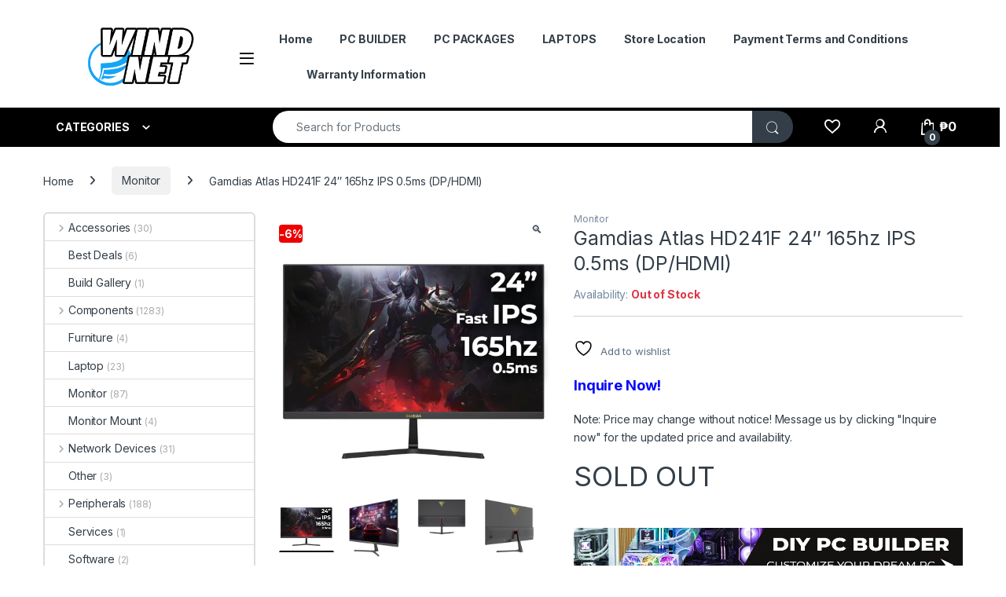

--- FILE ---
content_type: text/html; charset=UTF-8
request_url: https://windnetpc.com/p/gamdias-atlas-hd241f-24-165hz-ips-0-5ms-dp-hdmi/
body_size: 51292
content:
<!DOCTYPE html>
<html lang="en-US">
<head>
<meta charset="UTF-8">
<meta name="viewport" content="width=device-width, initial-scale=1">
<link rel="profile" href="http://gmpg.org/xfn/11">
<link rel="pingback" href="https://windnetpc.com/xmlrpc.php">

				<script>document.documentElement.className = document.documentElement.className + ' yes-js js_active js'</script>
			<meta name='robots' content='index, follow, max-image-preview:large, max-snippet:-1, max-video-preview:-1' />
<script>window._wca = window._wca || [];</script>

	<!-- This site is optimized with the Yoast SEO plugin v26.7 - https://yoast.com/wordpress/plugins/seo/ -->
	<title>Gamdias Atlas HD241F 24&quot; 165hz IPS 0.5ms (DP/HDMI) - WIND NET Computers</title>
	<link rel="canonical" href="https://windnetpc.com/p/gamdias-atlas-hd241f-24-165hz-ips-0-5ms-dp-hdmi/" />
	<meta property="og:locale" content="en_US" />
	<meta property="og:type" content="article" />
	<meta property="og:title" content="Gamdias Atlas HD241F 24&quot; 165hz IPS 0.5ms (DP/HDMI) - WIND NET Computers" />
	<meta property="og:url" content="https://windnetpc.com/p/gamdias-atlas-hd241f-24-165hz-ips-0-5ms-dp-hdmi/" />
	<meta property="og:site_name" content="WIND NET Computers" />
	<meta property="article:publisher" content="https://www.facebook.com/windnetpc/" />
	<meta property="article:modified_time" content="2024-09-02T20:32:00+00:00" />
	<meta property="og:image" content="https://windnetpc.com/wp-content/uploads/2023/07/gamdias_hd241f_fast_ips.png" />
	<meta property="og:image:width" content="500" />
	<meta property="og:image:height" content="500" />
	<meta property="og:image:type" content="image/png" />
	<meta name="twitter:card" content="summary_large_image" />
	<meta name="twitter:label1" content="Est. reading time" />
	<meta name="twitter:data1" content="1 minute" />
	<script type="application/ld+json" class="yoast-schema-graph">{"@context":"https://schema.org","@graph":[{"@type":"WebPage","@id":"https://windnetpc.com/p/gamdias-atlas-hd241f-24-165hz-ips-0-5ms-dp-hdmi/","url":"https://windnetpc.com/p/gamdias-atlas-hd241f-24-165hz-ips-0-5ms-dp-hdmi/","name":"Gamdias Atlas HD241F 24\" 165hz IPS 0.5ms (DP/HDMI) - WIND NET Computers","isPartOf":{"@id":"https://windnetpc.com/#website"},"primaryImageOfPage":{"@id":"https://windnetpc.com/p/gamdias-atlas-hd241f-24-165hz-ips-0-5ms-dp-hdmi/#primaryimage"},"image":{"@id":"https://windnetpc.com/p/gamdias-atlas-hd241f-24-165hz-ips-0-5ms-dp-hdmi/#primaryimage"},"thumbnailUrl":"https://i0.wp.com/windnetpc.com/wp-content/uploads/2023/07/gamdias_hd241f_fast_ips.png?fit=500%2C500&ssl=1","datePublished":"2023-07-04T16:46:07+00:00","dateModified":"2024-09-02T20:32:00+00:00","breadcrumb":{"@id":"https://windnetpc.com/p/gamdias-atlas-hd241f-24-165hz-ips-0-5ms-dp-hdmi/#breadcrumb"},"inLanguage":"en-US","potentialAction":[{"@type":"ReadAction","target":["https://windnetpc.com/p/gamdias-atlas-hd241f-24-165hz-ips-0-5ms-dp-hdmi/"]}]},{"@type":"ImageObject","inLanguage":"en-US","@id":"https://windnetpc.com/p/gamdias-atlas-hd241f-24-165hz-ips-0-5ms-dp-hdmi/#primaryimage","url":"https://i0.wp.com/windnetpc.com/wp-content/uploads/2023/07/gamdias_hd241f_fast_ips.png?fit=500%2C500&ssl=1","contentUrl":"https://i0.wp.com/windnetpc.com/wp-content/uploads/2023/07/gamdias_hd241f_fast_ips.png?fit=500%2C500&ssl=1","width":500,"height":500},{"@type":"BreadcrumbList","@id":"https://windnetpc.com/p/gamdias-atlas-hd241f-24-165hz-ips-0-5ms-dp-hdmi/#breadcrumb","itemListElement":[{"@type":"ListItem","position":1,"name":"Home","item":"https://windnetpc.com/"},{"@type":"ListItem","position":2,"name":"Gamdias Atlas HD241F 24&#8243; 165hz IPS 0.5ms (DP/HDMI)"}]},{"@type":"WebSite","@id":"https://windnetpc.com/#website","url":"https://windnetpc.com/","name":"WIND NET Computers","description":"","potentialAction":[{"@type":"SearchAction","target":{"@type":"EntryPoint","urlTemplate":"https://windnetpc.com/?s={search_term_string}"},"query-input":{"@type":"PropertyValueSpecification","valueRequired":true,"valueName":"search_term_string"}}],"inLanguage":"en-US"}]}</script>
	<!-- / Yoast SEO plugin. -->


<link rel='dns-prefetch' href='//www.googletagmanager.com' />
<link rel='dns-prefetch' href='//stats.wp.com' />
<link rel='dns-prefetch' href='//fonts.googleapis.com' />
<link rel='preconnect' href='//i0.wp.com' />
<link rel="alternate" type="application/rss+xml" title="WIND NET Computers &raquo; Feed" href="https://windnetpc.com/feed/" />
<link rel="alternate" type="application/rss+xml" title="WIND NET Computers &raquo; Comments Feed" href="https://windnetpc.com/comments/feed/" />
<link rel="alternate" title="oEmbed (JSON)" type="application/json+oembed" href="https://windnetpc.com/wp-json/oembed/1.0/embed?url=https%3A%2F%2Fwindnetpc.com%2Fp%2Fgamdias-atlas-hd241f-24-165hz-ips-0-5ms-dp-hdmi%2F" />
<link rel="alternate" title="oEmbed (XML)" type="text/xml+oembed" href="https://windnetpc.com/wp-json/oembed/1.0/embed?url=https%3A%2F%2Fwindnetpc.com%2Fp%2Fgamdias-atlas-hd241f-24-165hz-ips-0-5ms-dp-hdmi%2F&#038;format=xml" />
<style id='wp-img-auto-sizes-contain-inline-css' type='text/css'>
img:is([sizes=auto i],[sizes^="auto," i]){contain-intrinsic-size:3000px 1500px}
/*# sourceURL=wp-img-auto-sizes-contain-inline-css */
</style>

<link rel='stylesheet' id='font-awesome-css' href='https://windnetpc.com/wp-content/plugins/advanced-product-labels-for-woocommerce/berocket/assets/css/font-awesome.min.css?ver=6.9' type='text/css' media='all' />
<style id='font-awesome-inline-css' type='text/css'>
[data-font="FontAwesome"]:before {font-family: 'FontAwesome' !important;content: attr(data-icon) !important;speak: none !important;font-weight: normal !important;font-variant: normal !important;text-transform: none !important;line-height: 1 !important;font-style: normal !important;-webkit-font-smoothing: antialiased !important;-moz-osx-font-smoothing: grayscale !important;}
/*# sourceURL=font-awesome-inline-css */
</style>
<link rel='stylesheet' id='berocket_products_label_style-css' href='https://windnetpc.com/wp-content/plugins/advanced-product-labels-for-woocommerce/css/frontend.css?ver=3.3.3.1' type='text/css' media='all' />
<style id='berocket_products_label_style-inline-css' type='text/css'>

        .berocket_better_labels:before,
        .berocket_better_labels:after {
            clear: both;
            content: " ";
            display: block;
        }
        .berocket_better_labels.berocket_better_labels_image {
            position: absolute!important;
            top: 0px!important;
            bottom: 0px!important;
            left: 0px!important;
            right: 0px!important;
            pointer-events: none;
        }
        .berocket_better_labels.berocket_better_labels_image * {
            pointer-events: none;
        }
        .berocket_better_labels.berocket_better_labels_image img,
        .berocket_better_labels.berocket_better_labels_image .fa,
        .berocket_better_labels.berocket_better_labels_image .berocket_color_label,
        .berocket_better_labels.berocket_better_labels_image .berocket_image_background,
        .berocket_better_labels .berocket_better_labels_line .br_alabel,
        .berocket_better_labels .berocket_better_labels_line .br_alabel span {
            pointer-events: all;
        }
        .berocket_better_labels .berocket_color_label,
        .br_alabel .berocket_color_label {
            width: 100%;
            height: 100%;
            display: block;
        }
        .berocket_better_labels .berocket_better_labels_position_left {
            text-align:left;
            float: left;
            clear: left;
        }
        .berocket_better_labels .berocket_better_labels_position_center {
            text-align:center;
        }
        .berocket_better_labels .berocket_better_labels_position_right {
            text-align:right;
            float: right;
            clear: right;
        }
        .berocket_better_labels.berocket_better_labels_label {
            clear: both
        }
        .berocket_better_labels .berocket_better_labels_line {
            line-height: 1px;
        }
        .berocket_better_labels.berocket_better_labels_label .berocket_better_labels_line {
            clear: none;
        }
        .berocket_better_labels .berocket_better_labels_position_left .berocket_better_labels_line {
            clear: left;
        }
        .berocket_better_labels .berocket_better_labels_position_right .berocket_better_labels_line {
            clear: right;
        }
        .berocket_better_labels .berocket_better_labels_line .br_alabel {
            display: inline-block;
            position: relative;
            top: 0!important;
            left: 0!important;
            right: 0!important;
            line-height: 1px;
        }.berocket_better_labels .berocket_better_labels_position {
                display: flex;
                flex-direction: column;
            }
            .berocket_better_labels .berocket_better_labels_position.berocket_better_labels_position_left {
                align-items: start;
            }
            .berocket_better_labels .berocket_better_labels_position.berocket_better_labels_position_right {
                align-items: end;
            }
            .rtl .berocket_better_labels .berocket_better_labels_position.berocket_better_labels_position_left {
                align-items: end;
            }
            .rtl .berocket_better_labels .berocket_better_labels_position.berocket_better_labels_position_right {
                align-items: start;
            }
            .berocket_better_labels .berocket_better_labels_position.berocket_better_labels_position_center {
                align-items: center;
            }
            .berocket_better_labels .berocket_better_labels_position .berocket_better_labels_inline {
                display: flex;
                align-items: start;
            }
/*# sourceURL=berocket_products_label_style-inline-css */
</style>
<link rel='stylesheet' id='wooco-blocks-css' href='https://windnetpc.com/wp-content/plugins/wpc-composite-products/assets/css/blocks.css?ver=7.6.7' type='text/css' media='all' />
<link rel='stylesheet' id='woofs-blocks-css' href='https://windnetpc.com/wp-content/plugins/wpc-force-sells/assets/css/blocks.css?ver=6.3.7' type='text/css' media='all' />
<link rel='stylesheet' id='woosb-blocks-css' href='https://windnetpc.com/wp-content/plugins/woo-product-bundle/assets/css/blocks.css?ver=8.4.2' type='text/css' media='all' />
<style id='wp-emoji-styles-inline-css' type='text/css'>

	img.wp-smiley, img.emoji {
		display: inline !important;
		border: none !important;
		box-shadow: none !important;
		height: 1em !important;
		width: 1em !important;
		margin: 0 0.07em !important;
		vertical-align: -0.1em !important;
		background: none !important;
		padding: 0 !important;
	}
/*# sourceURL=wp-emoji-styles-inline-css */
</style>
<link rel='stylesheet' id='wp-block-library-css' href='https://windnetpc.com/wp-includes/css/dist/block-library/style.min.css?ver=6.9' type='text/css' media='all' />
<style id='classic-theme-styles-inline-css' type='text/css'>
/*! This file is auto-generated */
.wp-block-button__link{color:#fff;background-color:#32373c;border-radius:9999px;box-shadow:none;text-decoration:none;padding:calc(.667em + 2px) calc(1.333em + 2px);font-size:1.125em}.wp-block-file__button{background:#32373c;color:#fff;text-decoration:none}
/*# sourceURL=/wp-includes/css/classic-themes.min.css */
</style>
<link rel='stylesheet' id='mediaelement-css' href='https://windnetpc.com/wp-includes/js/mediaelement/mediaelementplayer-legacy.min.css?ver=4.2.17' type='text/css' media='all' />
<link rel='stylesheet' id='wp-mediaelement-css' href='https://windnetpc.com/wp-includes/js/mediaelement/wp-mediaelement.min.css?ver=6.9' type='text/css' media='all' />
<style id='jetpack-sharing-buttons-style-inline-css' type='text/css'>
.jetpack-sharing-buttons__services-list{display:flex;flex-direction:row;flex-wrap:wrap;gap:0;list-style-type:none;margin:5px;padding:0}.jetpack-sharing-buttons__services-list.has-small-icon-size{font-size:12px}.jetpack-sharing-buttons__services-list.has-normal-icon-size{font-size:16px}.jetpack-sharing-buttons__services-list.has-large-icon-size{font-size:24px}.jetpack-sharing-buttons__services-list.has-huge-icon-size{font-size:36px}@media print{.jetpack-sharing-buttons__services-list{display:none!important}}.editor-styles-wrapper .wp-block-jetpack-sharing-buttons{gap:0;padding-inline-start:0}ul.jetpack-sharing-buttons__services-list.has-background{padding:1.25em 2.375em}
/*# sourceURL=https://windnetpc.com/wp-content/plugins/jetpack/_inc/blocks/sharing-buttons/view.css */
</style>
<style id='global-styles-inline-css' type='text/css'>
:root{--wp--preset--aspect-ratio--square: 1;--wp--preset--aspect-ratio--4-3: 4/3;--wp--preset--aspect-ratio--3-4: 3/4;--wp--preset--aspect-ratio--3-2: 3/2;--wp--preset--aspect-ratio--2-3: 2/3;--wp--preset--aspect-ratio--16-9: 16/9;--wp--preset--aspect-ratio--9-16: 9/16;--wp--preset--color--black: #000000;--wp--preset--color--cyan-bluish-gray: #abb8c3;--wp--preset--color--white: #ffffff;--wp--preset--color--pale-pink: #f78da7;--wp--preset--color--vivid-red: #cf2e2e;--wp--preset--color--luminous-vivid-orange: #ff6900;--wp--preset--color--luminous-vivid-amber: #fcb900;--wp--preset--color--light-green-cyan: #7bdcb5;--wp--preset--color--vivid-green-cyan: #00d084;--wp--preset--color--pale-cyan-blue: #8ed1fc;--wp--preset--color--vivid-cyan-blue: #0693e3;--wp--preset--color--vivid-purple: #9b51e0;--wp--preset--gradient--vivid-cyan-blue-to-vivid-purple: linear-gradient(135deg,rgb(6,147,227) 0%,rgb(155,81,224) 100%);--wp--preset--gradient--light-green-cyan-to-vivid-green-cyan: linear-gradient(135deg,rgb(122,220,180) 0%,rgb(0,208,130) 100%);--wp--preset--gradient--luminous-vivid-amber-to-luminous-vivid-orange: linear-gradient(135deg,rgb(252,185,0) 0%,rgb(255,105,0) 100%);--wp--preset--gradient--luminous-vivid-orange-to-vivid-red: linear-gradient(135deg,rgb(255,105,0) 0%,rgb(207,46,46) 100%);--wp--preset--gradient--very-light-gray-to-cyan-bluish-gray: linear-gradient(135deg,rgb(238,238,238) 0%,rgb(169,184,195) 100%);--wp--preset--gradient--cool-to-warm-spectrum: linear-gradient(135deg,rgb(74,234,220) 0%,rgb(151,120,209) 20%,rgb(207,42,186) 40%,rgb(238,44,130) 60%,rgb(251,105,98) 80%,rgb(254,248,76) 100%);--wp--preset--gradient--blush-light-purple: linear-gradient(135deg,rgb(255,206,236) 0%,rgb(152,150,240) 100%);--wp--preset--gradient--blush-bordeaux: linear-gradient(135deg,rgb(254,205,165) 0%,rgb(254,45,45) 50%,rgb(107,0,62) 100%);--wp--preset--gradient--luminous-dusk: linear-gradient(135deg,rgb(255,203,112) 0%,rgb(199,81,192) 50%,rgb(65,88,208) 100%);--wp--preset--gradient--pale-ocean: linear-gradient(135deg,rgb(255,245,203) 0%,rgb(182,227,212) 50%,rgb(51,167,181) 100%);--wp--preset--gradient--electric-grass: linear-gradient(135deg,rgb(202,248,128) 0%,rgb(113,206,126) 100%);--wp--preset--gradient--midnight: linear-gradient(135deg,rgb(2,3,129) 0%,rgb(40,116,252) 100%);--wp--preset--font-size--small: 13px;--wp--preset--font-size--medium: 20px;--wp--preset--font-size--large: 36px;--wp--preset--font-size--x-large: 42px;--wp--preset--spacing--20: 0.44rem;--wp--preset--spacing--30: 0.67rem;--wp--preset--spacing--40: 1rem;--wp--preset--spacing--50: 1.5rem;--wp--preset--spacing--60: 2.25rem;--wp--preset--spacing--70: 3.38rem;--wp--preset--spacing--80: 5.06rem;--wp--preset--shadow--natural: 6px 6px 9px rgba(0, 0, 0, 0.2);--wp--preset--shadow--deep: 12px 12px 50px rgba(0, 0, 0, 0.4);--wp--preset--shadow--sharp: 6px 6px 0px rgba(0, 0, 0, 0.2);--wp--preset--shadow--outlined: 6px 6px 0px -3px rgb(255, 255, 255), 6px 6px rgb(0, 0, 0);--wp--preset--shadow--crisp: 6px 6px 0px rgb(0, 0, 0);}:where(.is-layout-flex){gap: 0.5em;}:where(.is-layout-grid){gap: 0.5em;}body .is-layout-flex{display: flex;}.is-layout-flex{flex-wrap: wrap;align-items: center;}.is-layout-flex > :is(*, div){margin: 0;}body .is-layout-grid{display: grid;}.is-layout-grid > :is(*, div){margin: 0;}:where(.wp-block-columns.is-layout-flex){gap: 2em;}:where(.wp-block-columns.is-layout-grid){gap: 2em;}:where(.wp-block-post-template.is-layout-flex){gap: 1.25em;}:where(.wp-block-post-template.is-layout-grid){gap: 1.25em;}.has-black-color{color: var(--wp--preset--color--black) !important;}.has-cyan-bluish-gray-color{color: var(--wp--preset--color--cyan-bluish-gray) !important;}.has-white-color{color: var(--wp--preset--color--white) !important;}.has-pale-pink-color{color: var(--wp--preset--color--pale-pink) !important;}.has-vivid-red-color{color: var(--wp--preset--color--vivid-red) !important;}.has-luminous-vivid-orange-color{color: var(--wp--preset--color--luminous-vivid-orange) !important;}.has-luminous-vivid-amber-color{color: var(--wp--preset--color--luminous-vivid-amber) !important;}.has-light-green-cyan-color{color: var(--wp--preset--color--light-green-cyan) !important;}.has-vivid-green-cyan-color{color: var(--wp--preset--color--vivid-green-cyan) !important;}.has-pale-cyan-blue-color{color: var(--wp--preset--color--pale-cyan-blue) !important;}.has-vivid-cyan-blue-color{color: var(--wp--preset--color--vivid-cyan-blue) !important;}.has-vivid-purple-color{color: var(--wp--preset--color--vivid-purple) !important;}.has-black-background-color{background-color: var(--wp--preset--color--black) !important;}.has-cyan-bluish-gray-background-color{background-color: var(--wp--preset--color--cyan-bluish-gray) !important;}.has-white-background-color{background-color: var(--wp--preset--color--white) !important;}.has-pale-pink-background-color{background-color: var(--wp--preset--color--pale-pink) !important;}.has-vivid-red-background-color{background-color: var(--wp--preset--color--vivid-red) !important;}.has-luminous-vivid-orange-background-color{background-color: var(--wp--preset--color--luminous-vivid-orange) !important;}.has-luminous-vivid-amber-background-color{background-color: var(--wp--preset--color--luminous-vivid-amber) !important;}.has-light-green-cyan-background-color{background-color: var(--wp--preset--color--light-green-cyan) !important;}.has-vivid-green-cyan-background-color{background-color: var(--wp--preset--color--vivid-green-cyan) !important;}.has-pale-cyan-blue-background-color{background-color: var(--wp--preset--color--pale-cyan-blue) !important;}.has-vivid-cyan-blue-background-color{background-color: var(--wp--preset--color--vivid-cyan-blue) !important;}.has-vivid-purple-background-color{background-color: var(--wp--preset--color--vivid-purple) !important;}.has-black-border-color{border-color: var(--wp--preset--color--black) !important;}.has-cyan-bluish-gray-border-color{border-color: var(--wp--preset--color--cyan-bluish-gray) !important;}.has-white-border-color{border-color: var(--wp--preset--color--white) !important;}.has-pale-pink-border-color{border-color: var(--wp--preset--color--pale-pink) !important;}.has-vivid-red-border-color{border-color: var(--wp--preset--color--vivid-red) !important;}.has-luminous-vivid-orange-border-color{border-color: var(--wp--preset--color--luminous-vivid-orange) !important;}.has-luminous-vivid-amber-border-color{border-color: var(--wp--preset--color--luminous-vivid-amber) !important;}.has-light-green-cyan-border-color{border-color: var(--wp--preset--color--light-green-cyan) !important;}.has-vivid-green-cyan-border-color{border-color: var(--wp--preset--color--vivid-green-cyan) !important;}.has-pale-cyan-blue-border-color{border-color: var(--wp--preset--color--pale-cyan-blue) !important;}.has-vivid-cyan-blue-border-color{border-color: var(--wp--preset--color--vivid-cyan-blue) !important;}.has-vivid-purple-border-color{border-color: var(--wp--preset--color--vivid-purple) !important;}.has-vivid-cyan-blue-to-vivid-purple-gradient-background{background: var(--wp--preset--gradient--vivid-cyan-blue-to-vivid-purple) !important;}.has-light-green-cyan-to-vivid-green-cyan-gradient-background{background: var(--wp--preset--gradient--light-green-cyan-to-vivid-green-cyan) !important;}.has-luminous-vivid-amber-to-luminous-vivid-orange-gradient-background{background: var(--wp--preset--gradient--luminous-vivid-amber-to-luminous-vivid-orange) !important;}.has-luminous-vivid-orange-to-vivid-red-gradient-background{background: var(--wp--preset--gradient--luminous-vivid-orange-to-vivid-red) !important;}.has-very-light-gray-to-cyan-bluish-gray-gradient-background{background: var(--wp--preset--gradient--very-light-gray-to-cyan-bluish-gray) !important;}.has-cool-to-warm-spectrum-gradient-background{background: var(--wp--preset--gradient--cool-to-warm-spectrum) !important;}.has-blush-light-purple-gradient-background{background: var(--wp--preset--gradient--blush-light-purple) !important;}.has-blush-bordeaux-gradient-background{background: var(--wp--preset--gradient--blush-bordeaux) !important;}.has-luminous-dusk-gradient-background{background: var(--wp--preset--gradient--luminous-dusk) !important;}.has-pale-ocean-gradient-background{background: var(--wp--preset--gradient--pale-ocean) !important;}.has-electric-grass-gradient-background{background: var(--wp--preset--gradient--electric-grass) !important;}.has-midnight-gradient-background{background: var(--wp--preset--gradient--midnight) !important;}.has-small-font-size{font-size: var(--wp--preset--font-size--small) !important;}.has-medium-font-size{font-size: var(--wp--preset--font-size--medium) !important;}.has-large-font-size{font-size: var(--wp--preset--font-size--large) !important;}.has-x-large-font-size{font-size: var(--wp--preset--font-size--x-large) !important;}
:where(.wp-block-post-template.is-layout-flex){gap: 1.25em;}:where(.wp-block-post-template.is-layout-grid){gap: 1.25em;}
:where(.wp-block-term-template.is-layout-flex){gap: 1.25em;}:where(.wp-block-term-template.is-layout-grid){gap: 1.25em;}
:where(.wp-block-columns.is-layout-flex){gap: 2em;}:where(.wp-block-columns.is-layout-grid){gap: 2em;}
:root :where(.wp-block-pullquote){font-size: 1.5em;line-height: 1.6;}
/*# sourceURL=global-styles-inline-css */
</style>
<link rel='stylesheet' id='mas-wc-brands-style-css' href='https://windnetpc.com/wp-content/plugins/mas-woocommerce-brands/assets/css/style.css?ver=1.1.0' type='text/css' media='all' />
<link rel='stylesheet' id='photoswipe-css' href='https://windnetpc.com/wp-content/plugins/woocommerce/assets/css/photoswipe/photoswipe.min.css?ver=10.4.3' type='text/css' media='all' />
<link rel='stylesheet' id='photoswipe-default-skin-css' href='https://windnetpc.com/wp-content/plugins/woocommerce/assets/css/photoswipe/default-skin/default-skin.min.css?ver=10.4.3' type='text/css' media='all' />
<style id='woocommerce-inline-inline-css' type='text/css'>
.woocommerce form .form-row .required { visibility: visible; }
/*# sourceURL=woocommerce-inline-inline-css */
</style>
<link rel='stylesheet' id='wooco-frontend-css' href='https://windnetpc.com/wp-content/plugins/wpc-composite-products/assets/css/frontend.css?ver=7.6.7' type='text/css' media='all' />
<link rel='stylesheet' id='woofs-frontend-css' href='https://windnetpc.com/wp-content/plugins/wpc-force-sells/assets/css/frontend.css?ver=6.3.7' type='text/css' media='all' />
<link rel='stylesheet' id='woosb-frontend-css' href='https://windnetpc.com/wp-content/plugins/woo-product-bundle/assets/css/frontend.css?ver=8.4.2' type='text/css' media='all' />
<link rel='stylesheet' id='electro-fonts-css' href='https://fonts.googleapis.com/css2?family=Inter:wght@300;400;600;700&#038;display=swap' type='text/css' media='all' />
<link rel='stylesheet' id='font-electro-css' href='https://windnetpc.com/wp-content/themes/electro/assets/css/font-electro.css?ver=3.6.4' type='text/css' media='all' />
<link rel='stylesheet' id='fontawesome-css' href='https://windnetpc.com/wp-content/themes/electro/assets/vendor/fontawesome/css/all.min.css?ver=3.6.4' type='text/css' media='all' />
<link rel='stylesheet' id='animate-css-css' href='https://windnetpc.com/wp-content/themes/electro/assets/vendor/animate.css/animate.min.css?ver=3.6.4' type='text/css' media='all' />
<link rel='stylesheet' id='electro-style-css' href='https://windnetpc.com/wp-content/themes/electro/style.min.css?ver=3.6.4' type='text/css' media='all' />
<link rel='stylesheet' id='electro-child-style-css' href='https://windnetpc.com/wp-content/themes/electro-child/style.css?ver=3.5.7' type='text/css' media='all' />
<link rel='stylesheet' id='electro-elementor-style-css' href='https://windnetpc.com/wp-content/themes/electro/elementor.css?ver=3.6.4' type='text/css' media='all' />
<link rel='stylesheet' id='slb_core-css' href='https://windnetpc.com/wp-content/plugins/simple-lightbox/client/css/app.css?ver=2.9.4' type='text/css' media='all' />
<link rel='stylesheet' id='slick-css' href='https://windnetpc.com/wp-content/plugins/wpc-grouped-product-premium/assets/slick/slick.css?ver=6.9' type='text/css' media='all' />
<link rel='stylesheet' id='woosg-frontend-css' href='https://windnetpc.com/wp-content/plugins/wpc-grouped-product-premium/assets/css/frontend.css?ver=5.2.5' type='text/css' media='all' />
<link rel='stylesheet' id='wapf-frontend-css' href='https://windnetpc.com/wp-content/plugins/advanced-product-fields-for-woocommerce-pro/assets/css/frontend.min.css?ver=2.7' type='text/css' media='all' />
<script type="text/template" id="tmpl-variation-template">
	<div class="woocommerce-variation-description">{{{ data.variation.variation_description }}}</div>
	<div class="woocommerce-variation-price">{{{ data.variation.price_html }}}</div>
	<div class="woocommerce-variation-availability">{{{ data.variation.availability_html }}}</div>
</script>
<script type="text/template" id="tmpl-unavailable-variation-template">
	<p role="alert">Sorry, this product is unavailable. Please choose a different combination.</p>
</script>
<script type="text/javascript">
            window._nslDOMReady = (function () {
                const executedCallbacks = new Set();
            
                return function (callback) {
                    /**
                    * Third parties might dispatch DOMContentLoaded events, so we need to ensure that we only run our callback once!
                    */
                    if (executedCallbacks.has(callback)) return;
            
                    const wrappedCallback = function () {
                        if (executedCallbacks.has(callback)) return;
                        executedCallbacks.add(callback);
                        callback();
                    };
            
                    if (document.readyState === "complete" || document.readyState === "interactive") {
                        wrappedCallback();
                    } else {
                        document.addEventListener("DOMContentLoaded", wrappedCallback);
                    }
                };
            })();
        </script><script type="text/javascript" id="woocommerce-google-analytics-integration-gtag-js-after">
/* <![CDATA[ */
/* Google Analytics for WooCommerce (gtag.js) */
					window.dataLayer = window.dataLayer || [];
					function gtag(){dataLayer.push(arguments);}
					// Set up default consent state.
					for ( const mode of [{"analytics_storage":"denied","ad_storage":"denied","ad_user_data":"denied","ad_personalization":"denied","region":["AT","BE","BG","HR","CY","CZ","DK","EE","FI","FR","DE","GR","HU","IS","IE","IT","LV","LI","LT","LU","MT","NL","NO","PL","PT","RO","SK","SI","ES","SE","GB","CH"]}] || [] ) {
						gtag( "consent", "default", { "wait_for_update": 500, ...mode } );
					}
					gtag("js", new Date());
					gtag("set", "developer_id.dOGY3NW", true);
					gtag("config", "G-6EPLGDCLPH", {"track_404":true,"allow_google_signals":true,"logged_in":false,"linker":{"domains":[],"allow_incoming":false},"custom_map":{"dimension1":"logged_in"}});
//# sourceURL=woocommerce-google-analytics-integration-gtag-js-after
/* ]]> */
</script>
<script type="text/javascript" src="https://windnetpc.com/wp-includes/js/jquery/jquery.min.js?ver=3.7.1" id="jquery-core-js"></script>
<script type="text/javascript" src="https://windnetpc.com/wp-includes/js/jquery/jquery-migrate.min.js?ver=3.4.1" id="jquery-migrate-js"></script>
<script type="text/javascript" src="https://windnetpc.com/wp-content/plugins/woocommerce/assets/js/jquery-blockui/jquery.blockUI.min.js?ver=2.7.0-wc.10.4.3" id="wc-jquery-blockui-js" data-wp-strategy="defer"></script>
<script type="text/javascript" id="wc-add-to-cart-js-extra">
/* <![CDATA[ */
var wc_add_to_cart_params = {"ajax_url":"/wp-admin/admin-ajax.php","wc_ajax_url":"/?wc-ajax=%%endpoint%%","i18n_view_cart":"View cart","cart_url":"https://windnetpc.com/cart-2/","is_cart":"","cart_redirect_after_add":"no"};
//# sourceURL=wc-add-to-cart-js-extra
/* ]]> */
</script>
<script type="text/javascript" src="https://windnetpc.com/wp-content/plugins/woocommerce/assets/js/frontend/add-to-cart.min.js?ver=10.4.3" id="wc-add-to-cart-js" data-wp-strategy="defer"></script>
<script type="text/javascript" src="https://windnetpc.com/wp-content/plugins/woocommerce/assets/js/zoom/jquery.zoom.min.js?ver=1.7.21-wc.10.4.3" id="wc-zoom-js" defer="defer" data-wp-strategy="defer"></script>
<script type="text/javascript" src="https://windnetpc.com/wp-content/plugins/woocommerce/assets/js/flexslider/jquery.flexslider.min.js?ver=2.7.2-wc.10.4.3" id="wc-flexslider-js" defer="defer" data-wp-strategy="defer"></script>
<script type="text/javascript" src="https://windnetpc.com/wp-content/plugins/woocommerce/assets/js/photoswipe/photoswipe.min.js?ver=4.1.1-wc.10.4.3" id="wc-photoswipe-js" defer="defer" data-wp-strategy="defer"></script>
<script type="text/javascript" src="https://windnetpc.com/wp-content/plugins/woocommerce/assets/js/photoswipe/photoswipe-ui-default.min.js?ver=4.1.1-wc.10.4.3" id="wc-photoswipe-ui-default-js" defer="defer" data-wp-strategy="defer"></script>
<script type="text/javascript" id="wc-single-product-js-extra">
/* <![CDATA[ */
var wc_single_product_params = {"i18n_required_rating_text":"Please select a rating","i18n_rating_options":["1 of 5 stars","2 of 5 stars","3 of 5 stars","4 of 5 stars","5 of 5 stars"],"i18n_product_gallery_trigger_text":"View full-screen image gallery","review_rating_required":"yes","flexslider":{"rtl":false,"animation":"slide","smoothHeight":true,"directionNav":false,"controlNav":true,"slideshow":false,"animationSpeed":500,"animationLoop":false,"allowOneSlide":false},"zoom_enabled":"1","zoom_options":[],"photoswipe_enabled":"1","photoswipe_options":{"shareEl":false,"closeOnScroll":false,"history":false,"hideAnimationDuration":0,"showAnimationDuration":0},"flexslider_enabled":"1"};
//# sourceURL=wc-single-product-js-extra
/* ]]> */
</script>
<script type="text/javascript" src="https://windnetpc.com/wp-content/plugins/woocommerce/assets/js/frontend/single-product.min.js?ver=10.4.3" id="wc-single-product-js" defer="defer" data-wp-strategy="defer"></script>
<script type="text/javascript" src="https://windnetpc.com/wp-content/plugins/woocommerce/assets/js/js-cookie/js.cookie.min.js?ver=2.1.4-wc.10.4.3" id="wc-js-cookie-js" data-wp-strategy="defer"></script>
<script type="text/javascript" id="woocommerce-js-extra">
/* <![CDATA[ */
var woocommerce_params = {"ajax_url":"/wp-admin/admin-ajax.php","wc_ajax_url":"/?wc-ajax=%%endpoint%%","i18n_password_show":"Show password","i18n_password_hide":"Hide password"};
//# sourceURL=woocommerce-js-extra
/* ]]> */
</script>
<script type="text/javascript" src="https://windnetpc.com/wp-content/plugins/woocommerce/assets/js/frontend/woocommerce.min.js?ver=10.4.3" id="woocommerce-js" data-wp-strategy="defer"></script>
<script type="text/javascript" src="https://windnetpc.com/wp-content/plugins/js_composer/assets/js/vendors/woocommerce-add-to-cart.js?ver=8.6.1" id="vc_woocommerce-add-to-cart-js-js"></script>
<script type="text/javascript" src="https://windnetpc.com/wp-includes/js/underscore.min.js?ver=1.13.7" id="underscore-js"></script>
<script type="text/javascript" id="wp-util-js-extra">
/* <![CDATA[ */
var _wpUtilSettings = {"ajax":{"url":"/wp-admin/admin-ajax.php"}};
//# sourceURL=wp-util-js-extra
/* ]]> */
</script>
<script type="text/javascript" src="https://windnetpc.com/wp-includes/js/wp-util.min.js?ver=6.9" id="wp-util-js"></script>
<script type="text/javascript" id="wc-add-to-cart-variation-js-extra">
/* <![CDATA[ */
var wc_add_to_cart_variation_params = {"wc_ajax_url":"/?wc-ajax=%%endpoint%%","i18n_no_matching_variations_text":"Sorry, no products matched your selection. Please choose a different combination.","i18n_make_a_selection_text":"Please select some product options before adding this product to your cart.","i18n_unavailable_text":"Sorry, this product is unavailable. Please choose a different combination.","i18n_reset_alert_text":"Your selection has been reset. Please select some product options before adding this product to your cart."};
//# sourceURL=wc-add-to-cart-variation-js-extra
/* ]]> */
</script>
<script type="text/javascript" src="https://windnetpc.com/wp-content/plugins/woocommerce/assets/js/frontend/add-to-cart-variation.min.js?ver=10.4.3" id="wc-add-to-cart-variation-js" defer="defer" data-wp-strategy="defer"></script>
<script type="text/javascript" id="wc-cart-fragments-js-extra">
/* <![CDATA[ */
var wc_cart_fragments_params = {"ajax_url":"/wp-admin/admin-ajax.php","wc_ajax_url":"/?wc-ajax=%%endpoint%%","cart_hash_key":"wc_cart_hash_10e7a07060f8b1fa5a4e3e3791f7baf8","fragment_name":"wc_fragments_10e7a07060f8b1fa5a4e3e3791f7baf8","request_timeout":"5000"};
//# sourceURL=wc-cart-fragments-js-extra
/* ]]> */
</script>
<script type="text/javascript" src="https://windnetpc.com/wp-content/plugins/woocommerce/assets/js/frontend/cart-fragments.min.js?ver=10.4.3" id="wc-cart-fragments-js" defer="defer" data-wp-strategy="defer"></script>
<script type="text/javascript" src="https://stats.wp.com/s-202604.js" id="woocommerce-analytics-js" defer="defer" data-wp-strategy="defer"></script>
<script type="text/javascript" id="wc_additional_fees_script-js-extra">
/* <![CDATA[ */
var add_fee_vars = {"add_fee_ajaxurl":"https://windnetpc.com/wp-admin/admin-ajax.php","add_fee_nonce":"d75f1b7621","add_fee_loader":"https://windnetpc.com/wp-content/plugins/woocommerce-additional-fees/images/loading.gif","alert_ajax_error":"An internal server error occured in processing a request. Please try again or contact us. Thank you. "};
//# sourceURL=wc_additional_fees_script-js-extra
/* ]]> */
</script>
<script type="text/javascript" src="https://windnetpc.com/wp-content/plugins/woocommerce-additional-fees/js/wc_additional_fees.js?ver=6.9" id="wc_additional_fees_script-js"></script>
<script></script><link rel="https://api.w.org/" href="https://windnetpc.com/wp-json/" /><link rel="alternate" title="JSON" type="application/json" href="https://windnetpc.com/wp-json/wp/v2/product/12513" /><link rel="EditURI" type="application/rsd+xml" title="RSD" href="https://windnetpc.com/xmlrpc.php?rsd" />
<meta name="generator" content="WordPress 6.9" />
<meta name="generator" content="WooCommerce 10.4.3" />
<link rel='shortlink' href='https://windnetpc.com/?p=12513' />
<meta name="generator" content="Redux 4.5.10" /><style>.product .images {position: relative;}</style>	<style>img#wpstats{display:none}</style>
			<noscript><style>.woocommerce-product-gallery{ opacity: 1 !important; }</style></noscript>
	<meta name="generator" content="Elementor 3.34.1; features: additional_custom_breakpoints; settings: css_print_method-external, google_font-enabled, font_display-auto">
			<style>
				.e-con.e-parent:nth-of-type(n+4):not(.e-lazyloaded):not(.e-no-lazyload),
				.e-con.e-parent:nth-of-type(n+4):not(.e-lazyloaded):not(.e-no-lazyload) * {
					background-image: none !important;
				}
				@media screen and (max-height: 1024px) {
					.e-con.e-parent:nth-of-type(n+3):not(.e-lazyloaded):not(.e-no-lazyload),
					.e-con.e-parent:nth-of-type(n+3):not(.e-lazyloaded):not(.e-no-lazyload) * {
						background-image: none !important;
					}
				}
				@media screen and (max-height: 640px) {
					.e-con.e-parent:nth-of-type(n+2):not(.e-lazyloaded):not(.e-no-lazyload),
					.e-con.e-parent:nth-of-type(n+2):not(.e-lazyloaded):not(.e-no-lazyload) * {
						background-image: none !important;
					}
				}
			</style>
			<meta name="generator" content="Powered by WPBakery Page Builder - drag and drop page builder for WordPress."/>
<meta name="generator" content="Powered by Slider Revolution 6.7.37 - responsive, Mobile-Friendly Slider Plugin for WordPress with comfortable drag and drop interface." />
<link rel="icon" href="https://i0.wp.com/windnetpc.com/wp-content/uploads/2021/07/cropped-WN-sales-FB-LOGO-transparent.png?fit=32%2C32&#038;ssl=1" sizes="32x32" />
<link rel="icon" href="https://i0.wp.com/windnetpc.com/wp-content/uploads/2021/07/cropped-WN-sales-FB-LOGO-transparent.png?fit=192%2C192&#038;ssl=1" sizes="192x192" />
<link rel="apple-touch-icon" href="https://i0.wp.com/windnetpc.com/wp-content/uploads/2021/07/cropped-WN-sales-FB-LOGO-transparent.png?fit=180%2C180&#038;ssl=1" />
<meta name="msapplication-TileImage" content="https://i0.wp.com/windnetpc.com/wp-content/uploads/2021/07/cropped-WN-sales-FB-LOGO-transparent.png?fit=270%2C270&#038;ssl=1" />
<script data-jetpack-boost="ignore">function setREVStartSize(e){
			//window.requestAnimationFrame(function() {
				window.RSIW = window.RSIW===undefined ? window.innerWidth : window.RSIW;
				window.RSIH = window.RSIH===undefined ? window.innerHeight : window.RSIH;
				try {
					var pw = document.getElementById(e.c).parentNode.offsetWidth,
						newh;
					pw = pw===0 || isNaN(pw) || (e.l=="fullwidth" || e.layout=="fullwidth") ? window.RSIW : pw;
					e.tabw = e.tabw===undefined ? 0 : parseInt(e.tabw);
					e.thumbw = e.thumbw===undefined ? 0 : parseInt(e.thumbw);
					e.tabh = e.tabh===undefined ? 0 : parseInt(e.tabh);
					e.thumbh = e.thumbh===undefined ? 0 : parseInt(e.thumbh);
					e.tabhide = e.tabhide===undefined ? 0 : parseInt(e.tabhide);
					e.thumbhide = e.thumbhide===undefined ? 0 : parseInt(e.thumbhide);
					e.mh = e.mh===undefined || e.mh=="" || e.mh==="auto" ? 0 : parseInt(e.mh,0);
					if(e.layout==="fullscreen" || e.l==="fullscreen")
						newh = Math.max(e.mh,window.RSIH);
					else{
						e.gw = Array.isArray(e.gw) ? e.gw : [e.gw];
						for (var i in e.rl) if (e.gw[i]===undefined || e.gw[i]===0) e.gw[i] = e.gw[i-1];
						e.gh = e.el===undefined || e.el==="" || (Array.isArray(e.el) && e.el.length==0)? e.gh : e.el;
						e.gh = Array.isArray(e.gh) ? e.gh : [e.gh];
						for (var i in e.rl) if (e.gh[i]===undefined || e.gh[i]===0) e.gh[i] = e.gh[i-1];
											
						var nl = new Array(e.rl.length),
							ix = 0,
							sl;
						e.tabw = e.tabhide>=pw ? 0 : e.tabw;
						e.thumbw = e.thumbhide>=pw ? 0 : e.thumbw;
						e.tabh = e.tabhide>=pw ? 0 : e.tabh;
						e.thumbh = e.thumbhide>=pw ? 0 : e.thumbh;
						for (var i in e.rl) nl[i] = e.rl[i]<window.RSIW ? 0 : e.rl[i];
						sl = nl[0];
						for (var i in nl) if (sl>nl[i] && nl[i]>0) { sl = nl[i]; ix=i;}
						var m = pw>(e.gw[ix]+e.tabw+e.thumbw) ? 1 : (pw-(e.tabw+e.thumbw)) / (e.gw[ix]);
						newh =  (e.gh[ix] * m) + (e.tabh + e.thumbh);
					}
					var el = document.getElementById(e.c);
					if (el!==null && el) el.style.height = newh+"px";
					el = document.getElementById(e.c+"_wrapper");
					if (el!==null && el) {
						el.style.height = newh+"px";
						el.style.display = "block";
					}
				} catch(e){
					console.log("Failure at Presize of Slider:" + e)
				}
			//});
		  };</script>
<style type="text/css">div.nsl-container[data-align="left"] {
    text-align: left;
}

div.nsl-container[data-align="center"] {
    text-align: center;
}

div.nsl-container[data-align="right"] {
    text-align: right;
}


div.nsl-container div.nsl-container-buttons a[data-plugin="nsl"] {
    text-decoration: none;
    box-shadow: none;
    border: 0;
}

div.nsl-container .nsl-container-buttons {
    display: flex;
    padding: 5px 0;
}

div.nsl-container.nsl-container-block .nsl-container-buttons {
    display: inline-grid;
    grid-template-columns: minmax(145px, auto);
}

div.nsl-container-block-fullwidth .nsl-container-buttons {
    flex-flow: column;
    align-items: center;
}

div.nsl-container-block-fullwidth .nsl-container-buttons a,
div.nsl-container-block .nsl-container-buttons a {
    flex: 1 1 auto;
    display: block;
    margin: 5px 0;
    width: 100%;
}

div.nsl-container-inline {
    margin: -5px;
    text-align: left;
}

div.nsl-container-inline .nsl-container-buttons {
    justify-content: center;
    flex-wrap: wrap;
}

div.nsl-container-inline .nsl-container-buttons a {
    margin: 5px;
    display: inline-block;
}

div.nsl-container-grid .nsl-container-buttons {
    flex-flow: row;
    align-items: center;
    flex-wrap: wrap;
}

div.nsl-container-grid .nsl-container-buttons a {
    flex: 1 1 auto;
    display: block;
    margin: 5px;
    max-width: 280px;
    width: 100%;
}

@media only screen and (min-width: 650px) {
    div.nsl-container-grid .nsl-container-buttons a {
        width: auto;
    }
}

div.nsl-container .nsl-button {
    cursor: pointer;
    vertical-align: top;
    border-radius: 4px;
}

div.nsl-container .nsl-button-default {
    color: #fff;
    display: flex;
}

div.nsl-container .nsl-button-icon {
    display: inline-block;
}

div.nsl-container .nsl-button-svg-container {
    flex: 0 0 auto;
    padding: 8px;
    display: flex;
    align-items: center;
}

div.nsl-container svg {
    height: 24px;
    width: 24px;
    vertical-align: top;
}

div.nsl-container .nsl-button-default div.nsl-button-label-container {
    margin: 0 24px 0 12px;
    padding: 10px 0;
    font-family: Helvetica, Arial, sans-serif;
    font-size: 16px;
    line-height: 20px;
    letter-spacing: .25px;
    overflow: hidden;
    text-align: center;
    text-overflow: clip;
    white-space: nowrap;
    flex: 1 1 auto;
    -webkit-font-smoothing: antialiased;
    -moz-osx-font-smoothing: grayscale;
    text-transform: none;
    display: inline-block;
}

div.nsl-container .nsl-button-google[data-skin="light"] {
    box-shadow: inset 0 0 0 1px #747775;
    color: #1f1f1f;
}

div.nsl-container .nsl-button-google[data-skin="dark"] {
    box-shadow: inset 0 0 0 1px #8E918F;
    color: #E3E3E3;
}

div.nsl-container .nsl-button-google[data-skin="neutral"] {
    color: #1F1F1F;
}

div.nsl-container .nsl-button-google div.nsl-button-label-container {
    font-family: "Roboto Medium", Roboto, Helvetica, Arial, sans-serif;
}

div.nsl-container .nsl-button-apple .nsl-button-svg-container {
    padding: 0 6px;
}

div.nsl-container .nsl-button-apple .nsl-button-svg-container svg {
    height: 40px;
    width: auto;
}

div.nsl-container .nsl-button-apple[data-skin="light"] {
    color: #000;
    box-shadow: 0 0 0 1px #000;
}

div.nsl-container .nsl-button-facebook[data-skin="white"] {
    color: #000;
    box-shadow: inset 0 0 0 1px #000;
}

div.nsl-container .nsl-button-facebook[data-skin="light"] {
    color: #1877F2;
    box-shadow: inset 0 0 0 1px #1877F2;
}

div.nsl-container .nsl-button-spotify[data-skin="white"] {
    color: #191414;
    box-shadow: inset 0 0 0 1px #191414;
}

div.nsl-container .nsl-button-apple div.nsl-button-label-container {
    font-size: 17px;
    font-family: -apple-system, BlinkMacSystemFont, "Segoe UI", Roboto, Helvetica, Arial, sans-serif, "Apple Color Emoji", "Segoe UI Emoji", "Segoe UI Symbol";
}

div.nsl-container .nsl-button-slack div.nsl-button-label-container {
    font-size: 17px;
    font-family: -apple-system, BlinkMacSystemFont, "Segoe UI", Roboto, Helvetica, Arial, sans-serif, "Apple Color Emoji", "Segoe UI Emoji", "Segoe UI Symbol";
}

div.nsl-container .nsl-button-slack[data-skin="light"] {
    color: #000000;
    box-shadow: inset 0 0 0 1px #DDDDDD;
}

div.nsl-container .nsl-button-tiktok[data-skin="light"] {
    color: #161823;
    box-shadow: 0 0 0 1px rgba(22, 24, 35, 0.12);
}


div.nsl-container .nsl-button-kakao {
    color: rgba(0, 0, 0, 0.85);
}

.nsl-clear {
    clear: both;
}

.nsl-container {
    clear: both;
}

.nsl-disabled-provider .nsl-button {
    filter: grayscale(1);
    opacity: 0.8;
}

/*Button align start*/

div.nsl-container-inline[data-align="left"] .nsl-container-buttons {
    justify-content: flex-start;
}

div.nsl-container-inline[data-align="center"] .nsl-container-buttons {
    justify-content: center;
}

div.nsl-container-inline[data-align="right"] .nsl-container-buttons {
    justify-content: flex-end;
}


div.nsl-container-grid[data-align="left"] .nsl-container-buttons {
    justify-content: flex-start;
}

div.nsl-container-grid[data-align="center"] .nsl-container-buttons {
    justify-content: center;
}

div.nsl-container-grid[data-align="right"] .nsl-container-buttons {
    justify-content: flex-end;
}

div.nsl-container-grid[data-align="space-around"] .nsl-container-buttons {
    justify-content: space-around;
}

div.nsl-container-grid[data-align="space-between"] .nsl-container-buttons {
    justify-content: space-between;
}

/* Button align end*/

/* Redirect */

#nsl-redirect-overlay {
    display: flex;
    flex-direction: column;
    justify-content: center;
    align-items: center;
    position: fixed;
    z-index: 1000000;
    left: 0;
    top: 0;
    width: 100%;
    height: 100%;
    backdrop-filter: blur(1px);
    background-color: RGBA(0, 0, 0, .32);;
}

#nsl-redirect-overlay-container {
    display: flex;
    flex-direction: column;
    justify-content: center;
    align-items: center;
    background-color: white;
    padding: 30px;
    border-radius: 10px;
}

#nsl-redirect-overlay-spinner {
    content: '';
    display: block;
    margin: 20px;
    border: 9px solid RGBA(0, 0, 0, .6);
    border-top: 9px solid #fff;
    border-radius: 50%;
    box-shadow: inset 0 0 0 1px RGBA(0, 0, 0, .6), 0 0 0 1px RGBA(0, 0, 0, .6);
    width: 40px;
    height: 40px;
    animation: nsl-loader-spin 2s linear infinite;
}

@keyframes nsl-loader-spin {
    0% {
        transform: rotate(0deg)
    }
    to {
        transform: rotate(360deg)
    }
}

#nsl-redirect-overlay-title {
    font-family: -apple-system, BlinkMacSystemFont, "Segoe UI", Roboto, Oxygen-Sans, Ubuntu, Cantarell, "Helvetica Neue", sans-serif;
    font-size: 18px;
    font-weight: bold;
    color: #3C434A;
}

#nsl-redirect-overlay-text {
    font-family: -apple-system, BlinkMacSystemFont, "Segoe UI", Roboto, Oxygen-Sans, Ubuntu, Cantarell, "Helvetica Neue", sans-serif;
    text-align: center;
    font-size: 14px;
    color: #3C434A;
}

/* Redirect END*/</style><style type="text/css">/* Notice fallback */
#nsl-notices-fallback {
    position: fixed;
    right: 10px;
    top: 10px;
    z-index: 10000;
}

.admin-bar #nsl-notices-fallback {
    top: 42px;
}

#nsl-notices-fallback > div {
    position: relative;
    background: #fff;
    border-left: 4px solid #fff;
    box-shadow: 0 1px 1px 0 rgba(0, 0, 0, .1);
    margin: 5px 15px 2px;
    padding: 1px 20px;
}

#nsl-notices-fallback > div.error {
    display: block;
    border-left-color: #dc3232;
}

#nsl-notices-fallback > div.updated {
    display: block;
    border-left-color: #46b450;
}

#nsl-notices-fallback p {
    margin: .5em 0;
    padding: 2px;
}

#nsl-notices-fallback > div:after {
    position: absolute;
    right: 5px;
    top: 5px;
    content: '\00d7';
    display: block;
    height: 16px;
    width: 16px;
    line-height: 16px;
    text-align: center;
    font-size: 20px;
    cursor: pointer;
}</style><style type="text/css">
        .footer-call-us .call-us-icon i,
        .header-support-info .support-icon i,
        .header-support-inner .support-icon,
        .widget_electro_products_filter .widget_layered_nav li > a:hover::before,
        .widget_electro_products_filter .widget_layered_nav li > a:focus::before,
        .widget_electro_products_filter .widget_product_categories li > a:hover::before,
        .widget_electro_products_filter .widget_product_categories li > a:focus::before,
        .widget_electro_products_filter .widget_layered_nav li.chosen > a::before,
        .widget_electro_products_filter .widget_product_categories li.current-cat > a::before,
        .features-list .media-left i,
        .secondary-nav>.dropdown.open >a::before,
        .secondary-nav>.dropdown.show >a::before,
        p.stars a,
        .top-bar.top-bar-v1 #menu-top-bar-left.nav-inline .menu-item > a i,
        .handheld-footer .handheld-footer-bar .footer-call-us .call-us-text span,
        .footer-v2 .handheld-footer .handheld-footer-bar .footer-call-us .call-us-text span,
        .top-bar .menu-item.customer-support i,
        .header-v13 .primary-nav-menu .nav-inline>.menu-item>a:hover,
        .header-v13 .primary-nav-menu .nav-inline>.dropdown:hover > a,
        .header-v13 .off-canvas-navigation-wrapper .navbar-toggler:hover,
        .header-v13 .off-canvas-navigation-wrapper button:hover,
        .header-v13 .off-canvas-navigation-wrapper.toggled .navbar-toggler:hover,
        .header-v13 .off-canvas-navigation-wrapper.toggled button:hover {
            color: #000000;
        }

        .header-logo svg ellipse,
        .footer-logo svg ellipse{
            fill:#000000;
        }

        .primary-nav .nav-inline > .menu-item .dropdown-menu,
        .primary-nav-menu .nav-inline > .menu-item .dropdown-menu,
        .navbar-primary .navbar-nav > .menu-item .dropdown-menu,
        .vertical-menu .menu-item-has-children > .dropdown-menu,
        .departments-menu .menu-item-has-children:hover > .dropdown-menu,
        .cat-nav .handheld>.mas-elementor-nav-menu--dropdown,
        .top-bar .nav-inline > .menu-item .dropdown-menu,
        .secondary-nav>.dropdown .dropdown-menu,
        .header-v6 .vertical-menu .list-group-item > .dropdown-menu,
        .best-selling-menu .nav-item>ul>li.electro-more-menu-item .dropdown-menu,
        .home-v5-slider .tp-tab.selected .tp-tab-title:before,
        .home-v5-slider .tp-tab.selected .tp-tab-title:after,
        .header-v5 .electro-navigation .departments-menu-v2>.dropdown>.dropdown-menu,
        .product-categories-list-with-header.v2 header .caption .section-title:after,
        .primary-nav-menu .nav-inline >.menu-item .dropdown-menu,
        .dropdown-menu-mini-cart,
        .dropdown-menu-user-account,
        .electro-navbar-primary .nav>.menu-item.menu-item-has-children .dropdown-menu,
        .header-v6 .header-logo-area .departments-menu-v2 .departments-menu-v2-title+.dropdown-menu,
        .departments-menu-v2 .departments-menu-v2-title+.dropdown-menu li.menu-item-has-children .dropdown-menu,
        .secondary-nav-v6 .secondary-nav-v6-inner .sub-menu,
        .secondary-nav-v6 .widget_nav_menu .sub-menu,
        .header-v14 .primary-nav .mas-elementor-nav-menu >.menu-item > .dropdown-menu {
            border-top-color: #000000;
        }

        .columns-6-1 > ul.products > li.product .thumbnails > a:hover,
        .primary-nav .nav-inline .yamm-fw.open > a::before,
        .columns-6-1>ul.products.product-main-6-1 .electro-wc-product-gallery__wrapper .electro-wc-product-gallery__image.flex-active-slide img,
        .single-product .electro-wc-product-gallery .electro-wc-product-gallery__wrapper .electro-wc-product-gallery__image.flex-active-slide img,
        .products-6-1-with-categories-inner .product-main-6-1 .images .thumbnails a:hover,
        .home-v5-slider .tp-tab.selected .tp-tab-title:after,
        .electro-navbar .departments-menu-v2 .departments-menu-v2-title+.dropdown-menu li.menu-item-has-children>.dropdown-menu,
        .product-main-6-1 .thumbnails>a:focus, .product-main-6-1 .thumbnails>a:hover,
        .product-main-6-1 .thumbnails>a:focus, .product-main-6-1 .thumbnails>a:focus,
        .product-main-6-1 .thumbnails>a:focus>img, .product-main-6-1 .thumbnails>a:hover>img,
        .product-main-6-1 .thumbnails>a:focus>img, .product-main-6-1 .thumbnails>a:focus>img {
            border-bottom-color: #000000;
        }

        .navbar-primary,
        .footer-newsletter,
        .button:hover::before,
        li.product:hover .button::before,
        li.product:hover .added_to_cart::before,
        .owl-item .product:hover .button::before,
        .owl-item .product:hover .added_to_cart::before,
        .widget_price_filter .ui-slider .ui-slider-handle,
        .woocommerce-pagination ul.page-numbers > li a.current,
        .woocommerce-pagination ul.page-numbers > li span.current,
        .pagination ul.page-numbers > li a.current,
        .pagination ul.page-numbers > li span.current,
        .owl-dots .owl-dot.active,
        .products-carousel-tabs .nav-link.active::before,
        .deal-progress .progress-bar,
        .products-2-1-2 .nav-link.active::before,
        .products-4-1-4 .nav-link.active::before,
        .da .da-action > a::after,
        .header-v1 .navbar-search .input-group .btn,
        .header-v3 .navbar-search .input-group .btn,
        .header-v6 .navbar-search .input-group .btn,
        .header-v8 .navbar-search .input-group .btn,
        .header-v9 .navbar-search .input-group .btn,
        .header-v10 .navbar-search .input-group .btn,
        .header-v11 .navbar-search .input-group-btn .btn,
        .header-v12 .navbar-search .input-group .btn,
        .vertical-menu > li:first-child,
        .widget.widget_tag_cloud .tagcloud a:hover,
        .widget.widget_tag_cloud .tagcloud a:focus,
        .navbar-mini-cart .cart-items-count,
        .navbar-compare .count,
        .navbar-wishlist .count,
        .wc-tabs > li.active a::before,
        .ec-tabs > li.active a::before,
        .woocommerce-info,
        .woocommerce-noreviews,
        p.no-comments,
        .products-2-1-2 .nav-link:hover::before,
        .products-4-1-4 .nav-link:hover::before,
        .single_add_to_cart_button,
        .section-onsale-product-carousel .onsale-product-carousel .onsale-product .onsale-product-content .deal-cart-button .button,
        .section-onsale-product-carousel .onsale-product-carousel .onsale-product .onsale-product-content .deal-cart-button .added_to_cart,
        .wpb-accordion .vc_tta.vc_general .vc_tta-panel.vc_active .vc_tta-panel-heading .vc_tta-panel-title > a i,
        ul.products > li.product.list-view:not(.list-view-small) .button:hover,
        ul.products > li.product.list-view:not(.list-view-small) .button:focus,
        ul.products > li.product.list-view:not(.list-view-small) .button:active,
        ul.products > li.product.list-view.list-view-small .button:hover::after,
        ul.products > li.product.list-view.list-view-small .button:focus::after,
        ul.products > li.product.list-view.list-view-small .button:active::after,
        .widget_electro_products_carousel_widget .section-products-carousel .owl-nav .owl-prev:hover,
        .widget_electro_products_carousel_widget .section-products-carousel .owl-nav .owl-next:hover,
        .full-color-background .header-v3,
        .full-color-background .header-v4,
        .full-color-background .top-bar,
        .top-bar-v3,
        .pace .pace-progress,
        .electro-handheld-footer-bar ul li a .count,
        .handheld-navigation-wrapper .stuck .navbar-toggler,
        .handheld-navigation-wrapper .stuck button,
        .handheld-navigation-wrapper.toggled .stuck .navbar-toggler,
        .handheld-navigation-wrapper.toggled .stuck button,
        .da .da-action>a::after,
        .demo_store,
        .header-v5 .header-top,
        .handheld-header-v2,
        .handheld-header-v2.stuck,
        #payment .place-order button[type=submit],
        .single-product .product-images-wrapper .woocommerce-product-gallery.electro-carousel-loaded .flex-control-nav li a.flex-active,
        .single-product .product-images-wrapper .electro-wc-product-gallery .flex-control-nav li a.flex-active,
        .single-product .product-images-wrapper .flex-control-nav li a.flex-active,
        .section-onsale-product .savings,
        .section-onsale-product-carousel .savings,
        .columns-6-1>ul.products.product-main-6-1>li.product .electro-wc-product-gallery .flex-control-nav li a.flex-active,
        .products-carousel-tabs-v5 header ul.nav-inline .nav-link.active,
        .products-carousel-tabs-with-deal header ul.nav-inline .nav-link.active,
        section .deals-carousel-inner-block .onsale-product .onsale-product-content .deal-cart-button .added_to_cart,
        section .deals-carousel-inner-block .onsale-product .onsale-product-content .deal-cart-button .button,
        .header-icon-counter,
        .electro-navbar,
        .departments-menu-v2-title,
        section .deals-carousel-inner-block .onsale-product .onsale-product-content .deal-cart-button .added_to_cart,
        section .deals-carousel-inner-block .onsale-product .onsale-product-content .deal-cart-button .button,
        .deal-products-with-featured header,
        .deal-products-with-featured ul.products > li.product.product-featured .savings,
        .mobile-header-v2,
        .mobile-header-v2.stuck,
        .product-categories-list-with-header.v2 header .caption .section-title,
        .product-categories-list-with-header.v2 header .caption .section-title,
        .home-mobile-v2-features-block,
        .show-nav .nav .nav-item.active .nav-link,
        .header-v5,
        .header-v5 .stuck,
        .electro-navbar-primary,
        .navbar-search-input-group .navbar-search-button,
        .da-block .da-action::after,
        .products-6-1 header.show-nav ul.nav .nav-item.active .nav-link,
        ul.products[data-view=list-view].columns-1>li.product .product-loop-footer .button,
        ul.products[data-view=list-view].columns-2>li.product .product-loop-footer .button,
        ul.products[data-view=list-view].columns-3>li.product .product-loop-footer .button,
        ul.products[data-view=list-view].columns-4>li.product .product-loop-footer .button,
        ul.products[data-view=list-view].columns-5>li.product .product-loop-footer .button,
        ul.products[data-view=list-view].columns-6>li.product .product-loop-footer .button,
        ul.products[data-view=list-view].columns-7>li.product .product-loop-footer .button,
        ul.products[data-view=list-view].columns-8>li.product .product-loop-footer .button,
        ul.products[data-view=list-view]>li.product .product-item__footer .add-to-cart-wrap a,
        .products.show-btn>li.product .added_to_cart,
        .products.show-btn>li.product .button,
        .yith-wcqv-button,
        .header-v7 .masthead,
        .header-v10 .secondary-nav-menu,
        section.category-icons-carousel-v2,
        .category-icons-carousel .category a:hover .category-icon,
        .products-carousel-banner-vertical-tabs .banners-tabs>.nav a.active,
        .products-carousel-with-timer .deal-countdown-timer,
        .section-onsale-product-carousel-v9 .onsale-product .deal-countdown-timer,
        .dokan-elector-style-active.store-v1 .profile-frame + .dokan-store-tabs > ul li.active a:after,
        .dokan-elector-style-active.store-v5 .profile-frame + .dokan-store-tabs > ul li.active a:after,
        .aws-container .aws-search-form .aws-search-clear,
        div.wpforms-container-full .wpforms-form input[type=submit],
        div.wpforms-container-full .wpforms-form button[type=submit],
        div.wpforms-container-full .wpforms-form .wpforms-page-button,
        .electro-dark .full-color-background .masthead .navbar-search .input-group .btn,
        .electro-dark .electro-navbar-primary .nav>.menu-item:hover>a,
        .electro-dark .masthead .navbar-search .input-group .btn,
        .cat-nav .mas-elementor-menu-toggle .navbar-toggler {
            background-color: #000000;
        }

        .electro-navbar .departments-menu-v2 .departments-menu-v2-title+.dropdown-menu li.menu-item-has-children>.dropdown-menu,
        .products-carousel-banner-vertical-tabs .banners-tabs>.nav a.active::before {
            border-right-color: #000000;
        }

        .hero-action-btn:hover {
            background-color: #000000 !important;
        }

        .hero-action-btn,
        #scrollUp,
        .custom .tp-bullet.selected,
        .home-v1-slider .btn-primary,
        .home-v2-slider .btn-primary,
        .home-v3-slider .btn-primary,
        .electro-dark .show-nav .nav .active .nav-link,
        .electro-dark .full-color-background .masthead .header-icon-counter,
        .electro-dark .full-color-background .masthead .navbar-search .input-group .btn,
        .electro-dark .electro-navbar-primary .nav>.menu-item:hover>a,
        .electro-dark .masthead .navbar-search .input-group .btn,
        .home-v13-hero-search .woocommerce-product-search button,
        .wc-search button:not(:hover) {
            background-color: #000000 !important;
        }

        .departments-menu .departments-menu-dropdown,
        .departments-menu .menu-item-has-children > .dropdown-menu,
        .widget_price_filter .ui-slider .ui-slider-handle:last-child,
        section header h1::after,
        section header .h1::after,
        .products-carousel-tabs .nav-link.active::after,
        section.section-product-cards-carousel header ul.nav .active .nav-link,
        section.section-onsale-product,
        section.section-onsale-product-carousel .onsale-product-carousel,
        .products-2-1-2 .nav-link.active::after,
        .products-4-1-4 .nav-link.active::after,
        .products-6-1 header ul.nav .active .nav-link,
        .header-v1 .navbar-search .input-group .form-control,
        .header-v1 .navbar-search .input-group .input-group-addon,
        .header-v1 .navbar-search .input-group .btn,
        .header-v3 .navbar-search .input-group .form-control,
        .header-v3 .navbar-search .input-group .input-group-addon,
        .header-v3 .navbar-search .input-group .btn,
        .header-v6 .navbar-search .input-group .form-control,
        .header-v6 .navbar-search .input-group .input-group-addon,
        .header-v6 .navbar-search .input-group .btn,
        .header-v8 .navbar-search .input-group .form-control,
        .header-v8 .navbar-search .input-group .input-group-addon,
        .header-v8 .navbar-search .input-group .btn,
        .header-v9 .navbar-search .input-group .form-control,
        .header-v9 .navbar-search .input-group .input-group-addon,
        .header-v9 .navbar-search .input-group .btn,
        .header-v10 .navbar-search .input-group .form-control,
        .header-v10 .navbar-search .input-group .input-group-addon,
        .header-v10 .navbar-search .input-group .btn,
        .header-v12 .navbar-search .input-group .form-control,
        .header-v12 .navbar-search .input-group .input-group-addon,
        .header-v12 .navbar-search .input-group .btn,
        .widget.widget_tag_cloud .tagcloud a:hover,
        .widget.widget_tag_cloud .tagcloud a:focus,
        .navbar-primary .navbar-mini-cart .dropdown-menu-mini-cart,
        .woocommerce-checkout h3::after,
        #customer_login h2::after,
        .customer-login-form h2::after,
        .navbar-primary .navbar-mini-cart .dropdown-menu-mini-cart,
        .woocommerce-edit-address form h3::after,
        .edit-account legend::after,
        .woocommerce-account h2::after,
        .address header.title h3::after,
        .addresses header.title h3::after,
        .woocommerce-order-received h2::after,
        .track-order h2::after,
        .wc-tabs > li.active a::after,
        .ec-tabs > li.active a::after,
        .comments-title::after,
        .comment-reply-title::after,
        .pings-title::after,
        #reviews #comments > h2::after,
        .single-product .woocommerce-tabs ~ div.products > h2::after,
        .single-product .electro-tabs ~ div.products > h2::after,
        .single-product .related>h2::after,
        .single-product .up-sells>h2::after,
        .cart-collaterals h2:not(.woocommerce-loop-product__title)::after,
        .footer-widgets .widget-title:after,
        .sidebar .widget-title::after,
        .sidebar-blog .widget-title::after,
        .contact-page-title::after,
        #reviews:not(.electro-advanced-reviews) #comments > h2::after,
        .cpf-type-range .tm-range-picker .noUi-origin .noUi-handle,
        .widget_electro_products_carousel_widget .section-products-carousel .owl-nav .owl-prev:hover,
        .widget_electro_products_carousel_widget .section-products-carousel .owl-nav .owl-next:hover,
        .wpb-accordion .vc_tta.vc_general .vc_tta-panel.vc_active .vc_tta-panel-heading .vc_tta-panel-title > a i,
        .single-product .woocommerce-tabs+section.products>h2::after,
        #payment .place-order button[type=submit],
        .single-product .electro-tabs+section.products>h2::after,
        .deal-products-carousel .deal-products-carousel-inner .deal-products-timer header .section-title:after,
        .deal-products-carousel .deal-products-carousel-inner .deal-countdown > span,
        .deals-carousel-inner-block .onsale-product .onsale-product-content .deal-countdown > span,
        .home-v5-slider .section-onsale-product-v2 .onsale-product .onsale-product-content .deal-countdown > span,
        .products-with-category-image header ul.nav-inline .active .nav-link,
        .products-6-1-with-categories header ul.nav-inline .active .nav-link,
        .products-carousel-tabs-v5 header ul.nav-inline .nav-link:hover,
        .products-carousel-tabs-with-deal header ul.nav-inline .nav-link:hover,
        section.products-carousel-v5 header .nav-inline .active .nav-link,
        .mobile-header-v1 .site-search .widget.widget_product_search form,
        .mobile-header-v1 .site-search .widget.widget_search form,
        .show-nav .nav .nav-item.active .nav-link,
        .departments-menu-v2 .departments-menu-v2-title+.dropdown-menu,
        .navbar-search-input-group .search-field,
        .navbar-search-input-group .custom-select,
        .products-6-1 header.show-nav ul.nav .nav-item.active .nav-link,
        .header-v1 .aws-container .aws-search-field,
        .header-v3 .aws-container .aws-search-field,
        .header-v6 .aws-container .aws-search-field,
        .header-v8 .aws-container .aws-search-field,
        div.wpforms-container-full .wpforms-form input[type=submit],
        div.wpforms-container-full .wpforms-form button[type=submit],
        div.wpforms-container-full .wpforms-form .wpforms-page-button,
        .electro-dark .electro-navbar .navbar-search .input-group .btn,
        .electro-dark .masthead .navbar-search .input-group .btn,
        .home-v13-vertical-menu .vertical-menu-title .title::after,
        body:not(.electro-dark) .wc-search input[type=search] {
            border-color: #000000;
        }

        @media (min-width: 1480px) {
            .onsale-product-carousel .onsale-product__inner {
        		border-color: #000000;
        	}
        }

        .widget_price_filter .price_slider_amount .button,
        .dropdown-menu-mini-cart .wc-forward.checkout,
        table.cart .actions .checkout-button,
        .cart-collaterals .cart_totals .wc-proceed-to-checkout a,
        .customer-login-form .button,
        .btn-primary,
        input[type="submit"],
        input.dokan-btn-theme[type="submit"],
        a.dokan-btn-theme, .dokan-btn-theme,
        .sign-in-button,
        .products-carousel-banner-vertical-tabs .banners-tabs .tab-content-inner>a,
        .dokan-store-support-and-follow-wrap .dokan-btn {
          color: #ffffff;
          background-color: #000000;
          border-color: #000000;
        }

        .widget_price_filter .price_slider_amount .button:hover,
        .dropdown-menu-mini-cart .wc-forward.checkout:hover,
        table.cart .actions .checkout-button:hover,
        .customer-login-form .button:hover,
        .btn-primary:hover,
        input[type="submit"]:hover,
        input.dokan-btn-theme[type="submit"]:hover,
        a.dokan-btn-theme:hover, .dokan-btn-theme:hover,
        .sign-in-button:hover,
        .products-carousel-banner-vertical-tabs .banners-tabs .tab-content-inner>a:hover,
        .dokan-store-support-and-follow-wrap .dokan-btn:hover {
          color: #fff;
          background-color: #000000;
          border-color: #000000;
        }

        .widget_price_filter .price_slider_amount .button:focus, .widget_price_filter .price_slider_amount .button.focus,
        .dropdown-menu-mini-cart .wc-forward.checkout:focus,
        .dropdown-menu-mini-cart .wc-forward.checkout.focus,
        table.cart .actions .checkout-button:focus,
        table.cart .actions .checkout-button.focus,
        .customer-login-form .button:focus,
        .customer-login-form .button.focus,
        .btn-primary:focus,
        .btn-primary.focus,
        input[type="submit"]:focus,
        input[type="submit"].focus,
        input.dokan-btn-theme[type="submit"]:focus,
        input.dokan-btn-theme[type="submit"].focus,
        a.dokan-btn-theme:focus,
        a.dokan-btn-theme.focus, .dokan-btn-theme:focus, .dokan-btn-theme.focus,
        .sign-in-button:focus,
        .products-carousel-banner-vertical-tabs .banners-tabs .tab-content-inner>a:focus,
        .dokan-store-support-and-follow-wrap .dokan-btn:focus {
          color: #fff;
          background-color: #000000;
          border-color: #000000;
        }

        .widget_price_filter .price_slider_amount .button:active, .widget_price_filter .price_slider_amount .button.active, .open > .widget_price_filter .price_slider_amount .button.dropdown-toggle,
        .dropdown-menu-mini-cart .wc-forward.checkout:active,
        .dropdown-menu-mini-cart .wc-forward.checkout.active, .open >
        .dropdown-menu-mini-cart .wc-forward.checkout.dropdown-toggle,
        table.cart .actions .checkout-button:active,
        table.cart .actions .checkout-button.active, .open >
        table.cart .actions .checkout-button.dropdown-toggle,
        .customer-login-form .button:active,
        .customer-login-form .button.active, .open >
        .customer-login-form .button.dropdown-toggle,
        .btn-primary:active,
        .btn-primary.active, .open >
        .btn-primary.dropdown-toggle,
        input[type="submit"]:active,
        input[type="submit"].active, .open >
        input[type="submit"].dropdown-toggle,
        input.dokan-btn-theme[type="submit"]:active,
        input.dokan-btn-theme[type="submit"].active, .open >
        input.dokan-btn-theme[type="submit"].dropdown-toggle,
        a.dokan-btn-theme:active,
        a.dokan-btn-theme.active, .open >
        a.dokan-btn-theme.dropdown-toggle, .dokan-btn-theme:active, .dokan-btn-theme.active, .open > .dokan-btn-theme.dropdown-toggle {
          color: #ffffff;
          background-color: #000000;
          border-color: #000000;
          background-image: none;
        }

        .widget_price_filter .price_slider_amount .button:active:hover, .widget_price_filter .price_slider_amount .button:active:focus, .widget_price_filter .price_slider_amount .button:active.focus, .widget_price_filter .price_slider_amount .button.active:hover, .widget_price_filter .price_slider_amount .button.active:focus, .widget_price_filter .price_slider_amount .button.active.focus, .open > .widget_price_filter .price_slider_amount .button.dropdown-toggle:hover, .open > .widget_price_filter .price_slider_amount .button.dropdown-toggle:focus, .open > .widget_price_filter .price_slider_amount .button.dropdown-toggle.focus,
        .dropdown-menu-mini-cart .wc-forward.checkout:active:hover,
        .dropdown-menu-mini-cart .wc-forward.checkout:active:focus,
        .dropdown-menu-mini-cart .wc-forward.checkout:active.focus,
        .dropdown-menu-mini-cart .wc-forward.checkout.active:hover,
        .dropdown-menu-mini-cart .wc-forward.checkout.active:focus,
        .dropdown-menu-mini-cart .wc-forward.checkout.active.focus, .open >
        .dropdown-menu-mini-cart .wc-forward.checkout.dropdown-toggle:hover, .open >
        .dropdown-menu-mini-cart .wc-forward.checkout.dropdown-toggle:focus, .open >
        .dropdown-menu-mini-cart .wc-forward.checkout.dropdown-toggle.focus,
        table.cart .actions .checkout-button:active:hover,
        table.cart .actions .checkout-button:active:focus,
        table.cart .actions .checkout-button:active.focus,
        table.cart .actions .checkout-button.active:hover,
        table.cart .actions .checkout-button.active:focus,
        table.cart .actions .checkout-button.active.focus, .open >
        table.cart .actions .checkout-button.dropdown-toggle:hover, .open >
        table.cart .actions .checkout-button.dropdown-toggle:focus, .open >
        table.cart .actions .checkout-button.dropdown-toggle.focus,
        .customer-login-form .button:active:hover,
        .customer-login-form .button:active:focus,
        .customer-login-form .button:active.focus,
        .customer-login-form .button.active:hover,
        .customer-login-form .button.active:focus,
        .customer-login-form .button.active.focus, .open >
        .customer-login-form .button.dropdown-toggle:hover, .open >
        .customer-login-form .button.dropdown-toggle:focus, .open >
        .customer-login-form .button.dropdown-toggle.focus,
        .btn-primary:active:hover,
        .btn-primary:active:focus,
        .btn-primary:active.focus,
        .btn-primary.active:hover,
        .btn-primary.active:focus,
        .btn-primary.active.focus, .open >
        .btn-primary.dropdown-toggle:hover, .open >
        .btn-primary.dropdown-toggle:focus, .open >
        .btn-primary.dropdown-toggle.focus,
        input[type="submit"]:active:hover,
        input[type="submit"]:active:focus,
        input[type="submit"]:active.focus,
        input[type="submit"].active:hover,
        input[type="submit"].active:focus,
        input[type="submit"].active.focus, .open >
        input[type="submit"].dropdown-toggle:hover, .open >
        input[type="submit"].dropdown-toggle:focus, .open >
        input[type="submit"].dropdown-toggle.focus,
        input.dokan-btn-theme[type="submit"]:active:hover,
        input.dokan-btn-theme[type="submit"]:active:focus,
        input.dokan-btn-theme[type="submit"]:active.focus,
        input.dokan-btn-theme[type="submit"].active:hover,
        input.dokan-btn-theme[type="submit"].active:focus,
        input.dokan-btn-theme[type="submit"].active.focus, .open >
        input.dokan-btn-theme[type="submit"].dropdown-toggle:hover, .open >
        input.dokan-btn-theme[type="submit"].dropdown-toggle:focus, .open >
        input.dokan-btn-theme[type="submit"].dropdown-toggle.focus,
        a.dokan-btn-theme:active:hover,
        a.dokan-btn-theme:active:focus,
        a.dokan-btn-theme:active.focus,
        a.dokan-btn-theme.active:hover,
        a.dokan-btn-theme.active:focus,
        a.dokan-btn-theme.active.focus, .open >
        a.dokan-btn-theme.dropdown-toggle:hover, .open >
        a.dokan-btn-theme.dropdown-toggle:focus, .open >
        a.dokan-btn-theme.dropdown-toggle.focus, .dokan-btn-theme:active:hover, .dokan-btn-theme:active:focus, .dokan-btn-theme:active.focus, .dokan-btn-theme.active:hover, .dokan-btn-theme.active:focus, .dokan-btn-theme.active.focus, .open > .dokan-btn-theme.dropdown-toggle:hover, .open > .dokan-btn-theme.dropdown-toggle:focus, .open > .dokan-btn-theme.dropdown-toggle.focus {
          color: #ffffff;
          background-color: #000000;
          border-color: #000000;
        }

        .widget_price_filter .price_slider_amount .button.disabled:focus, .widget_price_filter .price_slider_amount .button.disabled.focus, .widget_price_filter .price_slider_amount .button:disabled:focus, .widget_price_filter .price_slider_amount .button:disabled.focus,
        .dropdown-menu-mini-cart .wc-forward.checkout.disabled:focus,
        .dropdown-menu-mini-cart .wc-forward.checkout.disabled.focus,
        .dropdown-menu-mini-cart .wc-forward.checkout:disabled:focus,
        .dropdown-menu-mini-cart .wc-forward.checkout:disabled.focus,
        table.cart .actions .checkout-button.disabled:focus,
        table.cart .actions .checkout-button.disabled.focus,
        table.cart .actions .checkout-button:disabled:focus,
        table.cart .actions .checkout-button:disabled.focus,
        .customer-login-form .button.disabled:focus,
        .customer-login-form .button.disabled.focus,
        .customer-login-form .button:disabled:focus,
        .customer-login-form .button:disabled.focus,
        .btn-primary.disabled:focus,
        .btn-primary.disabled.focus,
        .btn-primary:disabled:focus,
        .btn-primary:disabled.focus,
        input[type="submit"].disabled:focus,
        input[type="submit"].disabled.focus,
        input[type="submit"]:disabled:focus,
        input[type="submit"]:disabled.focus,
        input.dokan-btn-theme[type="submit"].disabled:focus,
        input.dokan-btn-theme[type="submit"].disabled.focus,
        input.dokan-btn-theme[type="submit"]:disabled:focus,
        input.dokan-btn-theme[type="submit"]:disabled.focus,
        a.dokan-btn-theme.disabled:focus,
        a.dokan-btn-theme.disabled.focus,
        a.dokan-btn-theme:disabled:focus,
        a.dokan-btn-theme:disabled.focus, .dokan-btn-theme.disabled:focus, .dokan-btn-theme.disabled.focus, .dokan-btn-theme:disabled:focus, .dokan-btn-theme:disabled.focus {
          background-color: #000000;
          border-color: #000000;
        }

        .widget_price_filter .price_slider_amount .button.disabled:hover, .widget_price_filter .price_slider_amount .button:disabled:hover,
        .dropdown-menu-mini-cart .wc-forward.checkout.disabled:hover,
        .dropdown-menu-mini-cart .wc-forward.checkout:disabled:hover,
        table.cart .actions .checkout-button.disabled:hover,
        table.cart .actions .checkout-button:disabled:hover,
        .customer-login-form .button.disabled:hover,
        .customer-login-form .button:disabled:hover,
        .btn-primary.disabled:hover,
        .btn-primary:disabled:hover,
        input[type="submit"].disabled:hover,
        input[type="submit"]:disabled:hover,
        input.dokan-btn-theme[type="submit"].disabled:hover,
        input.dokan-btn-theme[type="submit"]:disabled:hover,
        a.dokan-btn-theme.disabled:hover,
        a.dokan-btn-theme:disabled:hover, .dokan-btn-theme.disabled:hover, .dokan-btn-theme:disabled:hover {
          background-color: #000000;
          border-color: #000000;
        }

        .navbar-primary .navbar-nav > .menu-item > a:hover,
        .navbar-primary .navbar-nav > .menu-item > a:focus,
        .electro-navbar-primary .nav>.menu-item>a:focus,
        .electro-navbar-primary .nav>.menu-item>a:hover  {
            background-color: #000000;
        }

        .navbar-primary .navbar-nav > .menu-item > a {
            border-color: #000000;
        }

        .full-color-background .navbar-primary,
        .header-v4 .electro-navbar-primary,
        .header-v4 .electro-navbar-primary {
            border-top-color: #000000;
        }

        .full-color-background .top-bar .nav-inline .menu-item+.menu-item:before {
            color: #000000;
        }

        .electro-navbar-primary .nav>.menu-item+.menu-item>a,
        .home-mobile-v2-features-block .features-list .feature+.feature .media {
            border-left-color: #000000;
        }

        .header-v5 .vertical-menu .list-group-item>.dropdown-menu {
            border-top-color: #000000;
        }

        .single-product div.thumbnails-all .synced a,
        .woocommerce-product-gallery .flex-control-thumbs li img.flex-active,
        .columns-6-1>ul.products.product-main-6-1 .flex-control-thumbs li img.flex-active,
        .products-2-1-2 .nav-link:hover::after,
        .products-4-1-4 .nav-link:hover::after,
        .section-onsale-product-carousel .onsale-product-carousel .onsale-product .onsale-product-thumbnails .images .thumbnails a.current,
        .dokan-elector-style-active.store-v1 .profile-frame + .dokan-store-tabs > ul li.active a,
        .dokan-elector-style-active.store-v5 .profile-frame + .dokan-store-tabs > ul li.active a {
            border-bottom-color: #000000;
        }

        .home-v1-slider .btn-primary:hover,
        .home-v2-slider .btn-primary:hover,
        .home-v3-slider .btn-primary:hover {
            background-color: #000000 !important;
        }


        /*........Dokan.......*/

        .dokan-dashboard .dokan-dash-sidebar ul.dokan-dashboard-menu li.active,
        .dokan-dashboard .dokan-dash-sidebar ul.dokan-dashboard-menu li:hover,
        .dokan-dashboard .dokan-dash-sidebar ul.dokan-dashboard-menu li:focus,
        .dokan-dashboard .dokan-dash-sidebar ul.dokan-dashboard-menu li.dokan-common-links a:hover,
        .dokan-dashboard .dokan-dash-sidebar ul.dokan-dashboard-menu li.dokan-common-links a:focus,
        .dokan-dashboard .dokan-dash-sidebar ul.dokan-dashboard-menu li.dokan-common-links a.active,
        .dokan-store .pagination-wrap ul.pagination > li a.current,
        .dokan-store .pagination-wrap ul.pagination > li span.current,
        .dokan-dashboard .pagination-wrap ul.pagination > li a.current,
        .dokan-dashboard .pagination-wrap ul.pagination > li span.current,
        .dokan-pagination-container ul.dokan-pagination > li.active > a,
        .dokan-coupon-content .code:hover,
        .dokan-report-wrap ul.dokan_tabs > li.active a::before,
        .dokan-dashboard-header h1.entry-title span.dokan-right a.dokan-btn.dokan-btn-sm {
            background-color: #000000;
        }

        .dokan-widget-area .widget .widget-title:after,
        .dokan-report-wrap ul.dokan_tabs > li.active a::after,
        .dokan-dashboard-header h1.entry-title span.dokan-right a.dokan-btn.dokan-btn-sm,
        .dokan-store-sidebar .widget-store-owner .widget-title:after {
            border-color: #000000;
        }

        .electro-tabs #tab-seller.electro-tab .tab-content ul.list-unstyled li.seller-name span.details a,
        .dokan-dashboard-header h1.entry-title small a,
        .dokan-orders-content .dokan-orders-area .general-details ul.customer-details li a{
            color: #000000;
        }

        .dokan-dashboard-header h1.entry-title small a:hover,
        .dokan-dashboard-header h1.entry-title small a:focus {
            color: #000000;
        }

        .dokan-store-support-and-follow-wrap .dokan-btn {
            color: #ffffff!important;
            background-color: #000000!important;
        }

        .dokan-store-support-and-follow-wrap .dokan-btn:hover {
            color: #ebebeb!important;
            background-color: #000000!important;
        }

        .header-v1 .navbar-search .input-group .btn,
        .header-v1 .navbar-search .input-group .hero-action-btn,
        .header-v3 .navbar-search .input-group .btn,
        .header-v3 .navbar-search .input-group .hero-action-btn,
        .header-v6 .navbar-search .input-group .btn,
        .header-v8 .navbar-search .input-group .btn,
        .header-v9 .navbar-search .input-group .btn,
        .header-v10 .navbar-search .input-group .btn,
        .header-v12 .navbar-search .input-group .btn,
        .navbar-mini-cart .cart-items-count,
        .navbar-compare .count,
        .navbar-wishlist .count,
        .navbar-primary a[data-bs-toggle=dropdown]::after,
        .navbar-primary .navbar-nav .nav-link,
        .vertical-menu>li.list-group-item>a,
        .vertical-menu>li.list-group-item>span,
        .vertical-menu>li.list-group-item.dropdown>a[data-bs-toggle=dropdown-hover],
        .vertical-menu>li.list-group-item.dropdown>a[data-bs-toggle=dropdown],
        .departments-menu>.nav-item .nav-link,
        .customer-login-form .button,
        .dropdown-menu-mini-cart .wc-forward.checkout,
        .widget_price_filter .price_slider_amount .button,
        input[type=submit],
        table.cart .actions .checkout-button,
        .pagination ul.page-numbers>li a.current,
        .pagination ul.page-numbers>li span.current,
        .woocommerce-pagination ul.page-numbers>li a.current,
        .woocommerce-pagination ul.page-numbers>li span.current,
        .footer-newsletter .newsletter-title::before,
        .footer-newsletter .newsletter-marketing-text,
        .footer-newsletter .newsletter-title,
        .top-bar-v3 .nav-inline .menu-item>a,
        .top-bar-v3 .menu-item.customer-support.menu-item>a i,
        .top-bar-v3 .additional-links-label,
        .full-color-background .top-bar .nav-inline .menu-item>a,
        .full-color-background .top-bar .nav-inline .menu-item+.menu-item:before,
        .full-color-background .header-v1 .navbar-nav .nav-link,
        .full-color-background .header-v3 .navbar-nav .nav-link,
        .full-color-background .navbar-primary .navbar-nav>.menu-item>a,
        .full-color-background .navbar-primary .navbar-nav>.menu-item>a:focus,
        .full-color-background .navbar-primary .navbar-nav>.menu-item>a:hover,
        .woocommerce-info,
        .woocommerce-noreviews,
        p.no-comments,
        .woocommerce-info a,
        .woocommerce-info button,
        .woocommerce-noreviews a,
        .woocommerce-noreviews button,
        p.no-comments a,
        p.no-comments button,
        .navbar-primary .navbar-nav > .menu-item >a,
        .navbar-primary .navbar-nav > .menu-item >a:hover,
        .navbar-primary .navbar-nav > .menu-item >a:focus,
        .demo_store,
        .header-v5 .masthead .header-icon>a,
        .header-v4 .masthead .header-icon>a,
        .departments-menu-v2-title,
        .departments-menu-v2-title:focus,
        .departments-menu-v2-title:hover,
        .electro-navbar .header-icon>a,
        .section-onsale-product .savings,
        .section-onsale-product-carousel .savings,
        .electro-navbar-primary .nav>.menu-item>a,
        .header-icon .header-icon-counter,
        .header-v6 .navbar-search .input-group .btn,
        .products-carousel-tabs-v5 header .nav-link.active,
        #payment .place-order .button,
        .deal-products-with-featured header h2,
        .deal-products-with-featured ul.products>li.product.product-featured .savings,
        .deal-products-with-featured header h2:after,
        .deal-products-with-featured header .deal-countdown-timer,
        .deal-products-with-featured header .deal-countdown-timer:before,
        .product-categories-list-with-header.v2 header .caption .section-title,
        .home-mobile-v2-features-block .features-list .media-left i,
        .home-mobile-v2-features-block .features-list .feature,
        .handheld-header-v2 .handheld-header-links .columns-3 a,
        .handheld-header-v2 .off-canvas-navigation-wrapper .navbar-toggler,
        .handheld-header-v2 .off-canvas-navigation-wrapper button,
        .handheld-header-v2 .off-canvas-navigation-wrapper.toggled .navbar-toggler,
        .handheld-header-v2 .off-canvas-navigation-wrapper.toggled button,
        .mobile-header-v2 .handheld-header-links .columns-3 a,
        .mobile-header-v2 .off-canvas-navigation-wrapper .navbar-toggler,
        .mobile-header-v2 .off-canvas-navigation-wrapper button,
        .mobile-header-v2 .off-canvas-navigation-wrapper.toggled .navbar-toggler,
        .mobile-header-v2 .off-canvas-navigation-wrapper.toggled button,
        .mobile-handheld-department ul.nav li a,
        .header-v5 .handheld-header-v2 .handheld-header-links .cart .count,
        .yith-wcqv-button,
        .home-vertical-nav.departments-menu-v2 .vertical-menu-title a,
        .products-carousel-with-timer .deal-countdown-timer,
        .demo_store a,
        div.wpforms-container-full .wpforms-form input[type=submit],
        div.wpforms-container-full .wpforms-form button[type=submit],
        div.wpforms-container-full .wpforms-form .wpforms-page-button,
        .aws-search-form:not(.aws-form-active):not(.aws-processing) .aws-search-clear::after {
            color: #ffffff;
        }

        .woocommerce-info a:focus,
        .woocommerce-info a:hover,
        .woocommerce-info button:focus,
        .woocommerce-info button:hover,
        .woocommerce-noreviews a:focus,
        .woocommerce-noreviews a:hover,
        .woocommerce-noreviews button:focus,
        .woocommerce-noreviews button:hover,
        p.no-comments a:focus,
        p.no-comments a:hover,
        p.no-comments button:focus,
        p.no-comments button:hover,
        .vertical-menu>li.list-group-item.dropdown>a[data-bs-toggle=dropdown-hover]:hover,
        .vertical-menu>li.list-group-item.dropdown>a[data-bs-toggle=dropdown]:hover,
        .vertical-menu>li.list-group-item.dropdown>a[data-bs-toggle=dropdown-hover]:focus,
        .vertical-menu>li.list-group-item.dropdown>a[data-bs-toggle=dropdown]:focus {
            color: #f5f5f5;
        }

        .full-color-background .header-logo path {
            fill:#ffffff;
        }

        .home-v1-slider .btn-primary,
        .home-v2-slider .btn-primary,
        .home-v3-slider .btn-primary,
        .home-v1-slider .btn-primary:hover,
        .home-v2-slider .btn-primary:hover,
        .home-v3-slider .btn-primary:hover,
        .handheld-navigation-wrapper .stuck .navbar-toggler,
        .handheld-navigation-wrapper .stuck button,
        .handheld-navigation-wrapper.toggled .stuck .navbar-toggler,
        .handheld-navigation-wrapper.toggled .stuck button,
        .header-v5 .masthead .header-icon>a:hover,
        .header-v5 .masthead .header-icon>a:focus,
        .header-v5 .masthead .header-logo-area .navbar-toggler,
        .header-v4 .off-canvas-navigation-wrapper .navbar-toggler,
        .header-v4 .off-canvas-navigation-wrapper button,
        .header-v4 .off-canvas-navigation-wrapper.toggled .navbar-toggler,
        .header-v4 .off-canvas-navigation-wrapper.toggled button,
        .products-carousel-tabs-v5 header .nav-link.active,
        .products-carousel-tabs-with-deal header .nav-link.active {
            color: #ffffff !important;
        }

        @media (max-width: 575.98px) {
          .electro-wc-product-gallery .electro-wc-product-gallery__image.flex-active-slide a {
                background-color: #000000 !important;
            }
        }

        @media (max-width: 767px) {
            .show-nav .nav .nav-item.active .nav-link {
                color: #ffffff;
            }
        }</style><noscript><style> .wpb_animate_when_almost_visible { opacity: 1; }</style></noscript></head>

<body class="wp-singular product-template-default single single-product postid-12513 wp-theme-electro wp-child-theme-electro-child theme-electro woocommerce woocommerce-page woocommerce-no-js left-sidebar normal wpb-js-composer js-comp-ver-8.6.1 vc_responsive elementor-default elementor-kit-5724">
    <div class="off-canvas-wrapper w-100 position-relative">
<div id="page" class="hfeed site">
    		<a class="skip-link screen-reader-text visually-hidden" href="#site-navigation">Skip to navigation</a>
		<a class="skip-link screen-reader-text visually-hidden" href="#content">Skip to content</a>
		
    
    <header id="masthead" class="header-v2 stick-this site-header no-header-support-info">
        <div class="container hidden-lg-down d-none d-xl-block">
            <div class="masthead row align-items-center">
				<div class="header-logo-area d-flex justify-content-between align-items-center">
					<a href="https://windnetpc.com/" class="d-none site-dark-logo header-logo-link">
				<img class="img-header-logo" src="https://windnetpc.com/wp-content/uploads/2021/07/wn-computers-mobile.png.webp" alt="WIND NET Computers" width="453" height="150" />
			</a>
						<div class="header-site-branding">
				<a href="https://windnetpc.com/" class="header-logo-link">
					<img src="https://windnetpc.com/wp-content/uploads/2025/05/wn_logo_small_2025_2.png.webp" alt="WIND NET Computers" class="img-header-logo" width="453" height="150" />
				</a>
			</div>
					<div class="off-canvas-navigation-wrapper ">
			<div class="off-canvas-navbar-toggle-buttons clearfix">
				<button class="navbar-toggler navbar-toggle-hamburger " type="button">
					<i class="ec ec-menu"></i>
				</button>
				<button class="navbar-toggler navbar-toggle-close " type="button">
					<i class="ec ec-close-remove"></i>
				</button>
			</div>

			<div class="off-canvas-navigation
							 light" id="default-oc-header">
				<ul id="menu-menu-on-mobile" class="nav nav-inline yamm"><li id="menu-item-11378" class="menu-item menu-item-type-custom menu-item-object-custom menu-item-11378"><a title="BROWSE ALL PRODUCTS" href="https://windnetpc.com/shop/">BROWSE ALL PRODUCTS</a></li>
<li id="menu-item-11380" class="menu-item menu-item-type-custom menu-item-object-custom menu-item-11380"><a title="CUSTOM PC BUILDER" href="https://windnetpc.com/pcbuilder">CUSTOM PC BUILDER</a></li>
<li id="menu-item-15040" class="menu-item menu-item-type-custom menu-item-object-custom menu-item-15040"><a title="DESKTOP PACKAGES" href="https://windnetpc.com/pc-packages/">DESKTOP PACKAGES</a></li>
<li id="menu-item-20169" class="menu-item menu-item-type-custom menu-item-object-custom menu-item-20169"><a title="LAPTOP" href="https://windnetpc.com/c/laptop/">LAPTOP</a></li>
<li id="menu-item-11383" class="menu-item menu-item-type-custom menu-item-object-custom menu-item-11383"><a title="Casing" href="https://windnetpc.com/c/compnents/casing/"><span class="Casing"></span>&nbsp;Casing</a></li>
<li id="menu-item-11384" class="menu-item menu-item-type-custom menu-item-object-custom menu-item-11384"><a title="Processor" href="https://windnetpc.com/c/compnents/processor/"><span class="Processors"></span>&nbsp;Processor</a></li>
<li id="menu-item-11385" class="menu-item menu-item-type-custom menu-item-object-custom menu-item-11385"><a title="Motherboard" href="https://windnetpc.com/c/compnents/motherboard/"><span class="Motherboards"></span>&nbsp;Motherboard</a></li>
<li id="menu-item-11386" class="menu-item menu-item-type-custom menu-item-object-custom menu-item-11386"><a title="Graphics Card" href="https://windnetpc.com/c/compnents/graphics-card/"><span class="Graphics Card"></span>&nbsp;Graphics Card</a></li>
<li id="menu-item-11387" class="menu-item menu-item-type-custom menu-item-object-custom menu-item-11387"><a title="Memory / RAM" href="https://windnetpc.com/c/compnents/ram/"><span class="Memory"></span>&nbsp;Memory / RAM</a></li>
<li id="menu-item-11389" class="menu-item menu-item-type-custom menu-item-object-custom menu-item-11389"><a title="Power Supply" href="https://windnetpc.com/c/compnents/power-supply/psu-units/">Power Supply</a></li>
<li id="menu-item-11390" class="menu-item menu-item-type-custom menu-item-object-custom menu-item-11390"><a title="PSU Extension" href="https://windnetpc.com/c/compnents/power-supply/psu-extension/">PSU Extension</a></li>
<li id="menu-item-11392" class="menu-item menu-item-type-custom menu-item-object-custom menu-item-11392"><a title="SSD &amp; HDD" href="https://windnetpc.com/c/compnents/storage/"><span class="SSD"></span>&nbsp;SSD &#038; HDD</a></li>
<li id="menu-item-11394" class="menu-item menu-item-type-custom menu-item-object-custom menu-item-11394"><a title="Case Fan" href="https://windnetpc.com/c/cooling/case-fan/"><span class="Case Fan"></span>&nbsp;Case Fan</a></li>
<li id="menu-item-11395" class="menu-item menu-item-type-custom menu-item-object-custom menu-item-11395"><a title="CPU Cooler" href="https://windnetpc.com/c/compnents/cooling/cpu-cooler/"><span class="CPU Cooler"></span>&nbsp;CPU Cooler</a></li>
<li id="menu-item-11397" class="menu-item menu-item-type-custom menu-item-object-custom menu-item-11397"><a title="Keyboard" href="https://windnetpc.com/c/peripherals/keyboard/"><span class="Keyboard"></span>&nbsp;Keyboard</a></li>
<li id="menu-item-11398" class="menu-item menu-item-type-custom menu-item-object-custom menu-item-11398"><a title="Mouse" href="https://windnetpc.com/c/peripherals/mouse/"><span class="Mouse"></span>&nbsp;Mouse</a></li>
<li id="menu-item-11399" class="menu-item menu-item-type-custom menu-item-object-custom menu-item-11399"><a title="Speaker" href="https://windnetpc.com/c/peripherals/speaker/">Speaker</a></li>
<li id="menu-item-11400" class="menu-item menu-item-type-custom menu-item-object-custom menu-item-11400"><a title="Headset" href="https://windnetpc.com/c/peripherals/headset/"><span class="Headset"></span>&nbsp;Headset</a></li>
<li id="menu-item-12123" class="menu-item menu-item-type-custom menu-item-object-custom menu-item-12123"><a title="Microphone" href="https://windnetpc.com/c/peripherals/microphone/">Microphone</a></li>
<li id="menu-item-11403" class="menu-item menu-item-type-custom menu-item-object-custom menu-item-11403"><a title="Webcam" href="https://windnetpc.com/c/peripherals/webcam/"><span class="Webcam"></span>&nbsp;Webcam</a></li>
<li id="menu-item-11404" class="menu-item menu-item-type-custom menu-item-object-custom menu-item-11404"><a title="MONITOR" href="https://windnetpc.com/c/monitor/"><span class="Monitors"></span>&nbsp;MONITOR</a></li>
<li id="menu-item-17843" class="menu-item menu-item-type-custom menu-item-object-custom menu-item-17843"><a title="Monitor Mount" href="https://windnetpc.com/c/monitor-mount/">Monitor Mount</a></li>
<li id="menu-item-11405" class="menu-item menu-item-type-custom menu-item-object-custom menu-item-11405"><a title="PRINTER" href="https://windnetpc.com/c/peripherals/printer/">PRINTER</a></li>
<li id="menu-item-11406" class="menu-item menu-item-type-custom menu-item-object-custom menu-item-11406"><a title="UPS | AVR | Surge Protect" href="https://windnetpc.com/c/peripherals/power-devices/"><span class="UPS | AVR "></span>&nbsp;UPS | AVR | Surge Protect</a></li>
<li id="menu-item-11408" class="menu-item menu-item-type-custom menu-item-object-custom menu-item-11408"><a title="Cables | Adapter" href="https://windnetpc.com/c/accessories/cables-adapters/"><span class="Cables | Adapter"></span>&nbsp;Cables | Adapter</a></li>
<li id="menu-item-11409" class="menu-item menu-item-type-custom menu-item-object-custom menu-item-11409"><a title="NETWORK DEVICE" href="https://windnetpc.com/c/network-device/"><span class="Network Device"></span>&nbsp;NETWORK DEVICE</a></li>
<li id="menu-item-19482" class="menu-item menu-item-type-custom menu-item-object-custom menu-item-19482"><a title="Furniture" href="https://windnetpc.com/c/furniture/">Furniture</a></li>
</ul>			</div>
		</div>
				</div>
		<div class="primary-nav-menu col position-relative electro-animate-dropdown"><ul id="menu-main-menu" class="nav nav-inline yamm"><li id="menu-item-19229" class="menu-item menu-item-type-custom menu-item-object-custom menu-item-home menu-item-19229"><a title="Home" href="https://windnetpc.com/">Home</a></li>
<li id="menu-item-5395" class="menu-item menu-item-type-custom menu-item-object-custom menu-item-5395"><a title="PC BUILDER" href="https://windnetpc.com/pcbuilder">PC BUILDER</a></li>
<li id="menu-item-5396" class="menu-item menu-item-type-custom menu-item-object-custom menu-item-5396"><a title="PC PACKAGES" href="https://windnetpc.com/pc-packages/">PC PACKAGES</a></li>
<li id="menu-item-20170" class="menu-item menu-item-type-custom menu-item-object-custom menu-item-20170"><a title="LAPTOPS" href="https://windnetpc.com/c/laptop/">LAPTOPS</a></li>
<li id="menu-item-3773" class="menu-item menu-item-type-custom menu-item-object-custom menu-item-3773"><a title="Store Location" href="https://windnetpc.com/store-location/">Store Location</a></li>
<li id="menu-item-17733" class="menu-item menu-item-type-custom menu-item-object-custom menu-item-17733"><a title="Payment Terms and Conditions" href="https://windnetpc.com/payment-terms-and-conditions/">Payment Terms and Conditions</a></li>
<li id="menu-item-3774" class="menu-item menu-item-type-custom menu-item-object-custom menu-item-3774"><a title="Warranty Information" href="https://windnetpc.com/warranty/">Warranty Information</a></li>
</ul></div>		</div>
				<div class="electro-navbar">
			<div class="container">
				<div class="electro-navbar-inner row">
						<div class="departments-menu-v2">
			<div class="dropdown 
			">
				<a href="#" class="departments-menu-v2-title" 
									data-bs-toggle="dropdown">
					<span>CATEGORIES<i class="departments-menu-v2-icon ec ec-arrow-down-search"></i></span>
				</a>
				<ul id="menu-mobile-menu" class="dropdown-menu yamm"><li id="menu-item-10128" class="menu-item menu-item-type-custom menu-item-object-custom menu-item-10128"><a title="BROWSE ALL PRODUCTS" href="https://windnetpc.com/shop/">BROWSE ALL PRODUCTS</a></li>
<li id="menu-item-5679" class="menu-item menu-item-type-custom menu-item-object-custom menu-item-5679"><a title="CUSTOM PC BUILDER" href="https://windnetpc.com/pcbuilder">CUSTOM PC BUILDER</a></li>
<li id="menu-item-5680" class="menu-item menu-item-type-custom menu-item-object-custom menu-item-5680"><a title="DESKTOP PACKAGES" href="https://windnetpc.com/pc-packages/">DESKTOP PACKAGES</a></li>
<li id="menu-item-20168" class="menu-item menu-item-type-custom menu-item-object-custom menu-item-20168"><a title="LAPTOP" href="https://windnetpc.com/c/laptop/">LAPTOP</a></li>
<li id="menu-item-5695" class="menu-item menu-item-type-custom menu-item-object-custom menu-item-has-children menu-item-5695 dropdown"><a title="COMPONENTS" href="https://windnetpc.com/c/compnents/" data-bs-toggle="dropdown-hover" class="dropdown-toggle" aria-haspopup="true"><span class="Components"></span>&nbsp;COMPONENTS</a>
<ul role="menu" class=" dropdown-menu">
	<li id="menu-item-5698" class="menu-item menu-item-type-custom menu-item-object-custom menu-item-5698"><a title="Casing" href="https://windnetpc.com/c/compnents/casing/"><span class="Casing"></span>&nbsp;Casing</a></li>
	<li id="menu-item-5681" class="menu-item menu-item-type-custom menu-item-object-custom menu-item-5681"><a title="Processor" href="https://windnetpc.com/c/compnents/processor/"><span class="Processors"></span>&nbsp;Processor</a></li>
	<li id="menu-item-5694" class="menu-item menu-item-type-custom menu-item-object-custom menu-item-5694"><a title="Motherboard" href="https://windnetpc.com/c/compnents/motherboard/"><span class="Motherboards"></span>&nbsp;Motherboard</a></li>
	<li id="menu-item-5696" class="menu-item menu-item-type-custom menu-item-object-custom menu-item-5696"><a title="Graphics Card" href="https://windnetpc.com/c/compnents/graphics-card/"><span class="Graphics Card"></span>&nbsp;Graphics Card</a></li>
	<li id="menu-item-5697" class="menu-item menu-item-type-custom menu-item-object-custom menu-item-5697"><a title="Memory / RAM" href="https://windnetpc.com/c/compnents/ram/"><span class="Memory"></span>&nbsp;Memory / RAM</a></li>
	<li id="menu-item-5699" class="menu-item menu-item-type-custom menu-item-object-custom menu-item-has-children menu-item-5699 dropdown-submenu"><a title="Power Supply" href="https://windnetpc.com/c/compnents/power-supply/"><span class="Power Supply"></span>&nbsp;Power Supply</a>
	<ul role="menu" class=" dropdown-menu">
		<li id="menu-item-10397" class="menu-item menu-item-type-custom menu-item-object-custom menu-item-10397"><a title="Power Supply" href="https://windnetpc.com/c/compnents/power-supply/psu-units/">Power Supply</a></li>
		<li id="menu-item-10396" class="menu-item menu-item-type-custom menu-item-object-custom menu-item-10396"><a title="PSU Extension" href="https://windnetpc.com/c/compnents/power-supply/psu-extension/">PSU Extension</a></li>
	</ul>
</li>
	<li id="menu-item-5700" class="menu-item menu-item-type-custom menu-item-object-custom menu-item-has-children menu-item-5700 dropdown-submenu"><a title="Storage" href="https://windnetpc.com/c/compnents/storage/"><span class="Storage"></span>&nbsp;Storage</a>
	<ul role="menu" class=" dropdown-menu">
		<li id="menu-item-5701" class="menu-item menu-item-type-custom menu-item-object-custom menu-item-5701"><a title="SSD" href="https://windnetpc.com/c/compnents/storage/ssd/"><span class="SSD"></span>&nbsp;SSD</a></li>
		<li id="menu-item-5702" class="menu-item menu-item-type-custom menu-item-object-custom menu-item-5702"><a title="HDD" href="https://windnetpc.com/c/compnents/storage/hdd/"><span class="HDD"></span>&nbsp;HDD</a></li>
		<li id="menu-item-13904" class="menu-item menu-item-type-custom menu-item-object-custom menu-item-13904"><a title="External HDD" href="https://windnetpc.com/c/compnents/storage/external-hdd/">External HDD</a></li>
		<li id="menu-item-16546" class="menu-item menu-item-type-custom menu-item-object-custom menu-item-16546"><a title="Dock/Enclosure" href="https://windnetpc.com/c/compnents/storage/dock-enclosure/">Dock/Enclosure</a></li>
	</ul>
</li>
	<li id="menu-item-5719" class="menu-item menu-item-type-custom menu-item-object-custom menu-item-5719"><a title="Case Fan" href="https://windnetpc.com/c/cooling/case-fan/"><span class="Case Fan"></span>&nbsp;Case Fan</a></li>
	<li id="menu-item-5720" class="menu-item menu-item-type-custom menu-item-object-custom menu-item-5720"><a title="CPU Cooler" href="https://windnetpc.com/c/compnents/cooling/cpu-cooler/"><span class="CPU Cooler"></span>&nbsp;CPU Cooler</a></li>
</ul>
</li>
<li id="menu-item-5704" class="menu-item menu-item-type-custom menu-item-object-custom menu-item-has-children menu-item-5704 dropdown"><a title="PERIPHERALS" href="https://windnetpc.com/c/peripherals/" data-bs-toggle="dropdown-hover" class="dropdown-toggle" aria-haspopup="true"><span class="Peripherals"></span>&nbsp;PERIPHERALS</a>
<ul role="menu" class=" dropdown-menu">
	<li id="menu-item-5705" class="menu-item menu-item-type-custom menu-item-object-custom menu-item-5705"><a title="Keyboards" href="https://windnetpc.com/c/peripherals/keyboard/"><span class="Keyboards"></span>&nbsp;Keyboards</a></li>
	<li id="menu-item-5706" class="menu-item menu-item-type-custom menu-item-object-custom menu-item-5706"><a title="Mouse" href="https://windnetpc.com/c/peripherals/mouse/"><span class="Mouse"></span>&nbsp;Mouse</a></li>
	<li id="menu-item-6132" class="menu-item menu-item-type-custom menu-item-object-custom menu-item-6132"><a title="Speaker" href="https://windnetpc.com/c/peripherals/speaker/">Speaker</a></li>
	<li id="menu-item-5709" class="menu-item menu-item-type-custom menu-item-object-custom menu-item-has-children menu-item-5709 dropdown-submenu"><a title="Headsets" href="https://windnetpc.com/c/peripherals/headset/"><span class="Headsets"></span>&nbsp;Headsets</a>
	<ul role="menu" class=" dropdown-menu">
		<li id="menu-item-5710" class="menu-item menu-item-type-custom menu-item-object-custom menu-item-5710"><a title="Gaming Headsets" href="https://windnetpc.com/c/peripherals/headset/gaming-headset/"><span class="Gaming Headsets"></span>&nbsp;Gaming Headsets</a></li>
		<li id="menu-item-5711" class="menu-item menu-item-type-custom menu-item-object-custom menu-item-5711"><a title="Office Headsets" href="https://windnetpc.com/c/peripherals/headset/office-headset/"><span class="Office Headsets"></span>&nbsp;Office Headsets</a></li>
	</ul>
</li>
	<li id="menu-item-12122" class="menu-item menu-item-type-custom menu-item-object-custom menu-item-12122"><a title="Microphone" href="https://windnetpc.com/c/peripherals/microphone/">Microphone</a></li>
	<li id="menu-item-5708" class="menu-item menu-item-type-custom menu-item-object-custom menu-item-5708"><a title="Webcam" href="https://windnetpc.com/c/peripherals/webcam/"><span class="Webcam"></span>&nbsp;Webcam</a></li>
</ul>
</li>
<li id="menu-item-5703" class="menu-item menu-item-type-custom menu-item-object-custom menu-item-5703"><a title="MONITORS" href="https://windnetpc.com/c/monitor/"><span class="Monitors"></span>&nbsp;MONITORS</a></li>
<li id="menu-item-17842" class="menu-item menu-item-type-custom menu-item-object-custom menu-item-17842"><a title="Monitor Mount" href="https://windnetpc.com/c/monitor-mount/">Monitor Mount</a></li>
<li id="menu-item-10030" class="menu-item menu-item-type-custom menu-item-object-custom menu-item-10030"><a title="PRINTER" href="https://windnetpc.com/c/peripherals/printer/">PRINTER</a></li>
<li id="menu-item-5707" class="menu-item menu-item-type-custom menu-item-object-custom menu-item-5707"><a title="UPS | AVR | Surge Protect" href="https://windnetpc.com/c/peripherals/power-devices/"><span class="UPS | AVR | Surge Protect"></span>&nbsp;UPS | AVR | Surge Protect</a></li>
<li id="menu-item-5717" class="menu-item menu-item-type-custom menu-item-object-custom menu-item-5717"><a title="Cables | Adapters" href="https://windnetpc.com/c/accessories/cables-adapters/"><span class="Cables | Adapters"></span>&nbsp;Cables | Adapters</a></li>
<li id="menu-item-5712" class="menu-item menu-item-type-custom menu-item-object-custom menu-item-has-children menu-item-5712 dropdown"><a title="NETWORK DEVICES" href="https://windnetpc.com/c/network-device/" data-bs-toggle="dropdown-hover" class="dropdown-toggle" aria-haspopup="true"><span class="Network Devices"></span>&nbsp;NETWORK DEVICES</a>
<ul role="menu" class=" dropdown-menu">
	<li id="menu-item-5713" class="menu-item menu-item-type-custom menu-item-object-custom menu-item-5713"><a title="Router | Switch" href="https://windnetpc.com/c/network-device/router-switch/"><span class="Router | Switch"></span>&nbsp;Router | Switch</a></li>
	<li id="menu-item-5714" class="menu-item menu-item-type-custom menu-item-object-custom menu-item-5714"><a title="LAN Cable" href="https://windnetpc.com/c/network-device/lan-cable/"><span class="LAN Cable"></span>&nbsp;LAN Cable</a></li>
	<li id="menu-item-5715" class="menu-item menu-item-type-custom menu-item-object-custom menu-item-5715"><a title="Adapters" href="https://windnetpc.com/c/network-device/network-adapter/"><span class="Adapters"></span>&nbsp;Adapters</a></li>
</ul>
</li>
<li id="menu-item-19484" class="menu-item menu-item-type-taxonomy menu-item-object-product_cat menu-item-19484"><a title="Furniture" href="https://windnetpc.com/c/furniture/">Furniture</a></li>
</ul>			</div>
		</div>
		
<form class="navbar-search col" method="get" action="https://windnetpc.com/" autocomplete="off">
	<label class="sr-only screen-reader-text visually-hidden" for="search">Search for:</label>
	<div class="input-group">
		<div class="input-search-field">
			<input type="text" id="search" class="form-control search-field product-search-field" dir="ltr" value="" name="s" placeholder="Search for Products" autocomplete="off" />
		</div>
				<div class="input-group-btn">
			<input type="hidden" id="search-param" name="post_type" value="product" />
			<button type="submit" class="btn btn-secondary"><i class="ec ec-search"></i></button>
		</div>
	</div>
	</form>
		<div class="header-icons col-auto d-flex justify-content-end align-items-center">
			<div class="header-icon" 
					data-bs-toggle="tooltip" data-bs-placement="right" data-bs-title="Wishlist">
		<a href="https://windnetpc.com/wishlist/">
			<i class="ec ec-favorites"></i>
					</a>
	</div>
			<div class="header-icon header-icon__user-account dropdown animate-dropdown" data-bs-toggle="tooltip" data-bs-placement="right" data-bs-title="My Account">
            <a class="dropdown-toggle" href="https://windnetpc.com/my-account-2/" data-bs-toggle="dropdown"><i class="ec ec-user"></i></a>
            <ul class="dropdown-menu dropdown-menu-user-account">
                                <li>
                                        <div class="register-sign-in-dropdown-inner">
                        <div class="sign-in">
                            <p>Returning Customer ?</p>
                            <div class="sign-in-action"><a href="https://windnetpc.com/my-account-2/" class="sign-in-button">Sign in</a></div>
                        </div>
                        <div class="register">
                            <p>Don&#039;t have an account ?</p>
                            <div class="register-action"><a href="https://windnetpc.com/my-account-2/">Register</a></div>
                        </div>
                    </div>
                                    </li>
                            </ul>
        </div><div class="header-icon header-icon__cart animate-dropdown dropdown"data-bs-toggle="tooltip" data-bs-placement="right" data-bs-title="Cart">
            <a class="dropdown-toggle" href="https://windnetpc.com/cart-2/" data-bs-toggle="dropdown">
                <i class="ec ec-shopping-bag"></i>
                <span class="cart-items-count count header-icon-counter">0</span>
                <span class="cart-items-total-price total-price"><span class="woocommerce-Price-amount amount"><bdi><span class="woocommerce-Price-currencySymbol">&#8369;</span>0</bdi></span></span>
            </a>
                                <ul class="dropdown-menu dropdown-menu-mini-cart border-bottom-0-last-child">
                        <li>
                            <div class="widget_shopping_cart_content border-bottom-0-last-child">
                              

	<p class="woocommerce-mini-cart__empty-message">No products in the cart.</p>


                            </div>
                        </li>
                    </ul>        </div>		</div><!-- /.header-icons -->
						</div>
			</div>
		</div>
		
        </div>

        			<div class="container hidden-xl-up d-xl-none">
				<div class="mobile-header-v1 row align-items-center handheld-stick-this">
							<div class="off-canvas-navigation-wrapper ">
			<div class="off-canvas-navbar-toggle-buttons clearfix">
				<button class="navbar-toggler navbar-toggle-hamburger " type="button">
					<i class="ec ec-menu"></i>
				</button>
				<button class="navbar-toggler navbar-toggle-close " type="button">
					<i class="ec ec-close-remove"></i>
				</button>
			</div>

			<div class="off-canvas-navigation
							 light" id="default-oc-header">
				<ul id="menu-menu-on-mobile-1" class="nav nav-inline yamm"><li id="menu-item-11378" class="menu-item menu-item-type-custom menu-item-object-custom menu-item-11378"><a title="BROWSE ALL PRODUCTS" href="https://windnetpc.com/shop/">BROWSE ALL PRODUCTS</a></li>
<li id="menu-item-11380" class="menu-item menu-item-type-custom menu-item-object-custom menu-item-11380"><a title="CUSTOM PC BUILDER" href="https://windnetpc.com/pcbuilder">CUSTOM PC BUILDER</a></li>
<li id="menu-item-15040" class="menu-item menu-item-type-custom menu-item-object-custom menu-item-15040"><a title="DESKTOP PACKAGES" href="https://windnetpc.com/pc-packages/">DESKTOP PACKAGES</a></li>
<li id="menu-item-20169" class="menu-item menu-item-type-custom menu-item-object-custom menu-item-20169"><a title="LAPTOP" href="https://windnetpc.com/c/laptop/">LAPTOP</a></li>
<li id="menu-item-11383" class="menu-item menu-item-type-custom menu-item-object-custom menu-item-11383"><a title="Casing" href="https://windnetpc.com/c/compnents/casing/"><span class="Casing"></span>&nbsp;Casing</a></li>
<li id="menu-item-11384" class="menu-item menu-item-type-custom menu-item-object-custom menu-item-11384"><a title="Processor" href="https://windnetpc.com/c/compnents/processor/"><span class="Processors"></span>&nbsp;Processor</a></li>
<li id="menu-item-11385" class="menu-item menu-item-type-custom menu-item-object-custom menu-item-11385"><a title="Motherboard" href="https://windnetpc.com/c/compnents/motherboard/"><span class="Motherboards"></span>&nbsp;Motherboard</a></li>
<li id="menu-item-11386" class="menu-item menu-item-type-custom menu-item-object-custom menu-item-11386"><a title="Graphics Card" href="https://windnetpc.com/c/compnents/graphics-card/"><span class="Graphics Card"></span>&nbsp;Graphics Card</a></li>
<li id="menu-item-11387" class="menu-item menu-item-type-custom menu-item-object-custom menu-item-11387"><a title="Memory / RAM" href="https://windnetpc.com/c/compnents/ram/"><span class="Memory"></span>&nbsp;Memory / RAM</a></li>
<li id="menu-item-11389" class="menu-item menu-item-type-custom menu-item-object-custom menu-item-11389"><a title="Power Supply" href="https://windnetpc.com/c/compnents/power-supply/psu-units/">Power Supply</a></li>
<li id="menu-item-11390" class="menu-item menu-item-type-custom menu-item-object-custom menu-item-11390"><a title="PSU Extension" href="https://windnetpc.com/c/compnents/power-supply/psu-extension/">PSU Extension</a></li>
<li id="menu-item-11392" class="menu-item menu-item-type-custom menu-item-object-custom menu-item-11392"><a title="SSD &amp; HDD" href="https://windnetpc.com/c/compnents/storage/"><span class="SSD"></span>&nbsp;SSD &#038; HDD</a></li>
<li id="menu-item-11394" class="menu-item menu-item-type-custom menu-item-object-custom menu-item-11394"><a title="Case Fan" href="https://windnetpc.com/c/cooling/case-fan/"><span class="Case Fan"></span>&nbsp;Case Fan</a></li>
<li id="menu-item-11395" class="menu-item menu-item-type-custom menu-item-object-custom menu-item-11395"><a title="CPU Cooler" href="https://windnetpc.com/c/compnents/cooling/cpu-cooler/"><span class="CPU Cooler"></span>&nbsp;CPU Cooler</a></li>
<li id="menu-item-11397" class="menu-item menu-item-type-custom menu-item-object-custom menu-item-11397"><a title="Keyboard" href="https://windnetpc.com/c/peripherals/keyboard/"><span class="Keyboard"></span>&nbsp;Keyboard</a></li>
<li id="menu-item-11398" class="menu-item menu-item-type-custom menu-item-object-custom menu-item-11398"><a title="Mouse" href="https://windnetpc.com/c/peripherals/mouse/"><span class="Mouse"></span>&nbsp;Mouse</a></li>
<li id="menu-item-11399" class="menu-item menu-item-type-custom menu-item-object-custom menu-item-11399"><a title="Speaker" href="https://windnetpc.com/c/peripherals/speaker/">Speaker</a></li>
<li id="menu-item-11400" class="menu-item menu-item-type-custom menu-item-object-custom menu-item-11400"><a title="Headset" href="https://windnetpc.com/c/peripherals/headset/"><span class="Headset"></span>&nbsp;Headset</a></li>
<li id="menu-item-12123" class="menu-item menu-item-type-custom menu-item-object-custom menu-item-12123"><a title="Microphone" href="https://windnetpc.com/c/peripherals/microphone/">Microphone</a></li>
<li id="menu-item-11403" class="menu-item menu-item-type-custom menu-item-object-custom menu-item-11403"><a title="Webcam" href="https://windnetpc.com/c/peripherals/webcam/"><span class="Webcam"></span>&nbsp;Webcam</a></li>
<li id="menu-item-11404" class="menu-item menu-item-type-custom menu-item-object-custom menu-item-11404"><a title="MONITOR" href="https://windnetpc.com/c/monitor/"><span class="Monitors"></span>&nbsp;MONITOR</a></li>
<li id="menu-item-17843" class="menu-item menu-item-type-custom menu-item-object-custom menu-item-17843"><a title="Monitor Mount" href="https://windnetpc.com/c/monitor-mount/">Monitor Mount</a></li>
<li id="menu-item-11405" class="menu-item menu-item-type-custom menu-item-object-custom menu-item-11405"><a title="PRINTER" href="https://windnetpc.com/c/peripherals/printer/">PRINTER</a></li>
<li id="menu-item-11406" class="menu-item menu-item-type-custom menu-item-object-custom menu-item-11406"><a title="UPS | AVR | Surge Protect" href="https://windnetpc.com/c/peripherals/power-devices/"><span class="UPS | AVR "></span>&nbsp;UPS | AVR | Surge Protect</a></li>
<li id="menu-item-11408" class="menu-item menu-item-type-custom menu-item-object-custom menu-item-11408"><a title="Cables | Adapter" href="https://windnetpc.com/c/accessories/cables-adapters/"><span class="Cables | Adapter"></span>&nbsp;Cables | Adapter</a></li>
<li id="menu-item-11409" class="menu-item menu-item-type-custom menu-item-object-custom menu-item-11409"><a title="NETWORK DEVICE" href="https://windnetpc.com/c/network-device/"><span class="Network Device"></span>&nbsp;NETWORK DEVICE</a></li>
<li id="menu-item-19482" class="menu-item menu-item-type-custom menu-item-object-custom menu-item-19482"><a title="Furniture" href="https://windnetpc.com/c/furniture/">Furniture</a></li>
</ul>			</div>
		</div>
					<a href="https://windnetpc.com/" class="d-none site-dark-logo header-logo-link header-logo">
				<img class="img-header-logo" src="https://windnetpc.com/wp-content/uploads/2021/07/wn-computers-mobile.png.webp" alt="WIND NET Computers" width="453" height="150" />
			</a>
			            <div class="header-logo">
                <a href="https://windnetpc.com/" class="header-logo-link">
                    <img src="https://windnetpc.com/wp-content/uploads/2025/05/wn_logo_small_2025.png.webp" alt="WIND NET Computers" class="img-header-logo" width="293" height="150" />
                </a>
            </div>
            		<div class="handheld-header-links">
			<ul class="columns-3">
									<li class="search">
						<a href="">Search</a>			<div class="site-search">
				<div class="widget woocommerce widget_product_search"><form role="search" method="get" class="woocommerce-product-search" action="https://windnetpc.com/">
	<label class="screen-reader-text" for="woocommerce-product-search-field-0">Search for:</label>
	<input type="search" id="woocommerce-product-search-field-0" class="search-field" placeholder="Search products&hellip;" value="" name="s" />
	<button type="submit" value="Search" class="">Search</button>
	<input type="hidden" name="post_type" value="product" />
</form>
</div>			</div>
							</li>
									<li class="my-account">
						<a href="https://windnetpc.com/my-account-2/"><i class="ec ec-user"></i></a>					</li>
									<li class="cart">
									<a class="footer-cart-contents" href="https://windnetpc.com/cart-2/" title="View your shopping cart">
				<i class="ec ec-shopping-bag"></i>
				<span class="cart-items-count count">0</span>
			</a>
								</li>
							</ul>
		</div>
					<div class="site-search">
				<div class="widget woocommerce widget_product_search"><form role="search" method="get" class="woocommerce-product-search" action="https://windnetpc.com/">
	<label class="screen-reader-text" for="woocommerce-product-search-field-1">Search for:</label>
	<input type="search" id="woocommerce-product-search-field-1" class="search-field" placeholder="Search products&hellip;" value="" name="s" />
	<button type="submit" value="Search" class="">Search</button>
	<input type="hidden" name="post_type" value="product" />
</form>
</div>			</div>
						</div>
			</div>
			
    </header><!-- #masthead -->

    
    
    <div id="content" class="site-content" tabindex="-1">
        <div class="container">
        <nav class="woocommerce-breadcrumb" aria-label="Breadcrumb"><a href="https://windnetpc.com">Home</a><span class="delimiter"><i class="fa fa-angle-right"></i></span><a href="https://windnetpc.com/c/monitor/">Monitor</a><span class="delimiter"><i class="fa fa-angle-right"></i></span>Gamdias Atlas HD241F 24&#8243; 165hz IPS 0.5ms (DP/HDMI)</nav><div class="site-content-inner row">
		
			<div id="primary" class="content-area">
			<main id="main" class="site-main">
			
					
			<div class="woocommerce-notices-wrapper"></div><div id="product-12513" class="product type-product post-12513 status-publish first outofstock product_cat-monitor has-post-thumbnail sale shipping-taxable purchasable product-type-simple">

			<div class="single-product-wrapper row">
				<div class="product-images-wrapper">
		
	<span class="onsale">-<span class="percentage">6%</span></span>
	<div class="woocommerce-product-gallery woocommerce-product-gallery--with-images woocommerce-product-gallery--columns-5 images electro-carousel-loaded" data-columns="5" style="opacity: 0; transition: opacity .25s ease-in-out;">
	<div class="woocommerce-product-gallery__wrapper">
		<div data-wapf-att-id="12514" data-thumb="https://i0.wp.com/windnetpc.com/wp-content/uploads/2023/07/gamdias_hd241f_fast_ips.png?resize=100%2C100&#038;ssl=1" data-thumb-alt="Gamdias Atlas HD241F 24&quot; 165hz IPS 0.5ms (DP/HDMI)" data-thumb-srcset="https://i0.wp.com/windnetpc.com/wp-content/uploads/2023/07/gamdias_hd241f_fast_ips.png?w=500&amp;ssl=1 500w, https://i0.wp.com/windnetpc.com/wp-content/uploads/2023/07/gamdias_hd241f_fast_ips.png?resize=300%2C300&amp;ssl=1 300w, https://i0.wp.com/windnetpc.com/wp-content/uploads/2023/07/gamdias_hd241f_fast_ips.png?resize=150%2C150&amp;ssl=1 150w, https://i0.wp.com/windnetpc.com/wp-content/uploads/2023/07/gamdias_hd241f_fast_ips.png?resize=100%2C100&amp;ssl=1 100w"  data-thumb-sizes="(max-width: 100px) 100vw, 100px" class="woocommerce-product-gallery__image"><a href="https://i0.wp.com/windnetpc.com/wp-content/uploads/2023/07/gamdias_hd241f_fast_ips.png?fit=500%2C500&#038;ssl=1"><img width="500" height="500" src="https://i0.wp.com/windnetpc.com/wp-content/uploads/2023/07/gamdias_hd241f_fast_ips.png?fit=500%2C500&amp;ssl=1" class="wp-post-image" alt="Gamdias Atlas HD241F 24&quot; 165hz IPS 0.5ms (DP/HDMI)" data-caption="" data-src="https://i0.wp.com/windnetpc.com/wp-content/uploads/2023/07/gamdias_hd241f_fast_ips.png?fit=500%2C500&#038;ssl=1" data-large_image="https://i0.wp.com/windnetpc.com/wp-content/uploads/2023/07/gamdias_hd241f_fast_ips.png?fit=500%2C500&#038;ssl=1" data-large_image_width="500" data-large_image_height="500" decoding="async" srcset="https://i0.wp.com/windnetpc.com/wp-content/uploads/2023/07/gamdias_hd241f_fast_ips.png?w=500&amp;ssl=1 500w, https://i0.wp.com/windnetpc.com/wp-content/uploads/2023/07/gamdias_hd241f_fast_ips.png?resize=300%2C300&amp;ssl=1 300w, https://i0.wp.com/windnetpc.com/wp-content/uploads/2023/07/gamdias_hd241f_fast_ips.png?resize=150%2C150&amp;ssl=1 150w, https://i0.wp.com/windnetpc.com/wp-content/uploads/2023/07/gamdias_hd241f_fast_ips.png?resize=100%2C100&amp;ssl=1 100w" sizes="(max-width: 500px) 100vw, 500px" /></a></div><div data-wapf-att-id="12397" data-thumb="https://i0.wp.com/windnetpc.com/wp-content/uploads/2023/06/gamdias_hd271f_2.png?resize=100%2C100&#038;ssl=1" data-thumb-alt="Gamdias Atlas HD241F 24&quot; 165hz IPS 0.5ms (DP/HDMI) - Image 2" data-thumb-srcset="https://i0.wp.com/windnetpc.com/wp-content/uploads/2023/06/gamdias_hd271f_2.png?resize=150%2C150&amp;ssl=1 150w, https://i0.wp.com/windnetpc.com/wp-content/uploads/2023/06/gamdias_hd271f_2.png?resize=600%2C600&amp;ssl=1 600w, https://i0.wp.com/windnetpc.com/wp-content/uploads/2023/06/gamdias_hd271f_2.png?resize=100%2C100&amp;ssl=1 100w, https://i0.wp.com/windnetpc.com/wp-content/uploads/2023/06/gamdias_hd271f_2.png?zoom=2&amp;resize=100%2C100&amp;ssl=1 200w, https://i0.wp.com/windnetpc.com/wp-content/uploads/2023/06/gamdias_hd271f_2.png?zoom=3&amp;resize=100%2C100&amp;ssl=1 300w"  data-thumb-sizes="(max-width: 100px) 100vw, 100px" class="woocommerce-product-gallery__image"><a href="https://i0.wp.com/windnetpc.com/wp-content/uploads/2023/06/gamdias_hd271f_2.png?fit=1668%2C1920&#038;ssl=1"><img width="1200" height="1381" src="https://i0.wp.com/windnetpc.com/wp-content/uploads/2023/06/gamdias_hd271f_2.png?fit=1200%2C1381&amp;ssl=1" class="" alt="Gamdias Atlas HD241F 24&quot; 165hz IPS 0.5ms (DP/HDMI) - Image 2" data-caption="" data-src="https://i0.wp.com/windnetpc.com/wp-content/uploads/2023/06/gamdias_hd271f_2.png?fit=1668%2C1920&#038;ssl=1" data-large_image="https://i0.wp.com/windnetpc.com/wp-content/uploads/2023/06/gamdias_hd271f_2.png?fit=1668%2C1920&#038;ssl=1" data-large_image_width="1668" data-large_image_height="1920" decoding="async" srcset="https://i0.wp.com/windnetpc.com/wp-content/uploads/2023/06/gamdias_hd271f_2.png?w=1668&amp;ssl=1 1668w, https://i0.wp.com/windnetpc.com/wp-content/uploads/2023/06/gamdias_hd271f_2.png?resize=261%2C300&amp;ssl=1 261w, https://i0.wp.com/windnetpc.com/wp-content/uploads/2023/06/gamdias_hd271f_2.png?resize=890%2C1024&amp;ssl=1 890w, https://i0.wp.com/windnetpc.com/wp-content/uploads/2023/06/gamdias_hd271f_2.png?resize=768%2C884&amp;ssl=1 768w, https://i0.wp.com/windnetpc.com/wp-content/uploads/2023/06/gamdias_hd271f_2.png?resize=1334%2C1536&amp;ssl=1 1334w, https://i0.wp.com/windnetpc.com/wp-content/uploads/2023/06/gamdias_hd271f_2.png?resize=1200%2C1381&amp;ssl=1 1200w" sizes="(max-width: 1200px) 100vw, 1200px" /></a></div><div data-wapf-att-id="12395" data-thumb="https://i0.wp.com/windnetpc.com/wp-content/uploads/2023/06/gamdias_hd271f_4.png?resize=100%2C100&#038;ssl=1" data-thumb-alt="Gamdias Atlas HD241F 24&quot; 165hz IPS 0.5ms (DP/HDMI) - Image 3" data-thumb-srcset="https://i0.wp.com/windnetpc.com/wp-content/uploads/2023/06/gamdias_hd271f_4.png?resize=150%2C150&amp;ssl=1 150w, https://i0.wp.com/windnetpc.com/wp-content/uploads/2023/06/gamdias_hd271f_4.png?resize=600%2C600&amp;ssl=1 600w, https://i0.wp.com/windnetpc.com/wp-content/uploads/2023/06/gamdias_hd271f_4.png?resize=100%2C100&amp;ssl=1 100w, https://i0.wp.com/windnetpc.com/wp-content/uploads/2023/06/gamdias_hd271f_4.png?zoom=2&amp;resize=100%2C100&amp;ssl=1 200w, https://i0.wp.com/windnetpc.com/wp-content/uploads/2023/06/gamdias_hd271f_4.png?zoom=3&amp;resize=100%2C100&amp;ssl=1 300w"  data-thumb-sizes="(max-width: 100px) 100vw, 100px" class="woocommerce-product-gallery__image"><a href="https://i0.wp.com/windnetpc.com/wp-content/uploads/2023/06/gamdias_hd271f_4.png?fit=1920%2C1430&#038;ssl=1"><img width="1200" height="894" src="https://i0.wp.com/windnetpc.com/wp-content/uploads/2023/06/gamdias_hd271f_4.png?fit=1200%2C894&amp;ssl=1" class="" alt="Gamdias Atlas HD241F 24&quot; 165hz IPS 0.5ms (DP/HDMI) - Image 3" data-caption="" data-src="https://i0.wp.com/windnetpc.com/wp-content/uploads/2023/06/gamdias_hd271f_4.png?fit=1920%2C1430&#038;ssl=1" data-large_image="https://i0.wp.com/windnetpc.com/wp-content/uploads/2023/06/gamdias_hd271f_4.png?fit=1920%2C1430&#038;ssl=1" data-large_image_width="1920" data-large_image_height="1430" decoding="async" srcset="https://i0.wp.com/windnetpc.com/wp-content/uploads/2023/06/gamdias_hd271f_4.png?w=1920&amp;ssl=1 1920w, https://i0.wp.com/windnetpc.com/wp-content/uploads/2023/06/gamdias_hd271f_4.png?resize=300%2C223&amp;ssl=1 300w, https://i0.wp.com/windnetpc.com/wp-content/uploads/2023/06/gamdias_hd271f_4.png?resize=1024%2C763&amp;ssl=1 1024w, https://i0.wp.com/windnetpc.com/wp-content/uploads/2023/06/gamdias_hd271f_4.png?resize=768%2C572&amp;ssl=1 768w, https://i0.wp.com/windnetpc.com/wp-content/uploads/2023/06/gamdias_hd271f_4.png?resize=1536%2C1144&amp;ssl=1 1536w, https://i0.wp.com/windnetpc.com/wp-content/uploads/2023/06/gamdias_hd271f_4.png?resize=1200%2C894&amp;ssl=1 1200w" sizes="(max-width: 1200px) 100vw, 1200px" /></a></div><div data-wapf-att-id="12394" data-thumb="https://i0.wp.com/windnetpc.com/wp-content/uploads/2023/06/gamdias_hd271f_5.png?resize=100%2C100&#038;ssl=1" data-thumb-alt="Gamdias Atlas HD241F 24&quot; 165hz IPS 0.5ms (DP/HDMI) - Image 4" data-thumb-srcset="https://i0.wp.com/windnetpc.com/wp-content/uploads/2023/06/gamdias_hd271f_5.png?resize=150%2C150&amp;ssl=1 150w, https://i0.wp.com/windnetpc.com/wp-content/uploads/2023/06/gamdias_hd271f_5.png?resize=600%2C600&amp;ssl=1 600w, https://i0.wp.com/windnetpc.com/wp-content/uploads/2023/06/gamdias_hd271f_5.png?resize=100%2C100&amp;ssl=1 100w, https://i0.wp.com/windnetpc.com/wp-content/uploads/2023/06/gamdias_hd271f_5.png?zoom=2&amp;resize=100%2C100&amp;ssl=1 200w, https://i0.wp.com/windnetpc.com/wp-content/uploads/2023/06/gamdias_hd271f_5.png?zoom=3&amp;resize=100%2C100&amp;ssl=1 300w"  data-thumb-sizes="(max-width: 100px) 100vw, 100px" class="woocommerce-product-gallery__image"><a href="https://i0.wp.com/windnetpc.com/wp-content/uploads/2023/06/gamdias_hd271f_5.png?fit=1783%2C1920&#038;ssl=1"><img width="1200" height="1292" src="https://i0.wp.com/windnetpc.com/wp-content/uploads/2023/06/gamdias_hd271f_5.png?fit=1200%2C1292&amp;ssl=1" class="" alt="Gamdias Atlas HD241F 24&quot; 165hz IPS 0.5ms (DP/HDMI) - Image 4" data-caption="" data-src="https://i0.wp.com/windnetpc.com/wp-content/uploads/2023/06/gamdias_hd271f_5.png?fit=1783%2C1920&#038;ssl=1" data-large_image="https://i0.wp.com/windnetpc.com/wp-content/uploads/2023/06/gamdias_hd271f_5.png?fit=1783%2C1920&#038;ssl=1" data-large_image_width="1783" data-large_image_height="1920" decoding="async" srcset="https://i0.wp.com/windnetpc.com/wp-content/uploads/2023/06/gamdias_hd271f_5.png?w=1783&amp;ssl=1 1783w, https://i0.wp.com/windnetpc.com/wp-content/uploads/2023/06/gamdias_hd271f_5.png?resize=279%2C300&amp;ssl=1 279w, https://i0.wp.com/windnetpc.com/wp-content/uploads/2023/06/gamdias_hd271f_5.png?resize=951%2C1024&amp;ssl=1 951w, https://i0.wp.com/windnetpc.com/wp-content/uploads/2023/06/gamdias_hd271f_5.png?resize=768%2C827&amp;ssl=1 768w, https://i0.wp.com/windnetpc.com/wp-content/uploads/2023/06/gamdias_hd271f_5.png?resize=1426%2C1536&amp;ssl=1 1426w, https://i0.wp.com/windnetpc.com/wp-content/uploads/2023/06/gamdias_hd271f_5.png?resize=1200%2C1292&amp;ssl=1 1200w" sizes="(max-width: 1200px) 100vw, 1200px" /></a></div><div data-wapf-att-id="12396" data-thumb="https://i0.wp.com/windnetpc.com/wp-content/uploads/2023/06/gamdias_hd271f_3.png?resize=100%2C100&#038;ssl=1" data-thumb-alt="Gamdias Atlas HD241F 24&quot; 165hz IPS 0.5ms (DP/HDMI) - Image 5" data-thumb-srcset="https://i0.wp.com/windnetpc.com/wp-content/uploads/2023/06/gamdias_hd271f_3.png?resize=150%2C150&amp;ssl=1 150w, https://i0.wp.com/windnetpc.com/wp-content/uploads/2023/06/gamdias_hd271f_3.png?resize=600%2C600&amp;ssl=1 600w, https://i0.wp.com/windnetpc.com/wp-content/uploads/2023/06/gamdias_hd271f_3.png?resize=100%2C100&amp;ssl=1 100w, https://i0.wp.com/windnetpc.com/wp-content/uploads/2023/06/gamdias_hd271f_3.png?zoom=2&amp;resize=100%2C100&amp;ssl=1 200w, https://i0.wp.com/windnetpc.com/wp-content/uploads/2023/06/gamdias_hd271f_3.png?zoom=3&amp;resize=100%2C100&amp;ssl=1 300w"  data-thumb-sizes="(max-width: 100px) 100vw, 100px" class="woocommerce-product-gallery__image"><a href="https://i0.wp.com/windnetpc.com/wp-content/uploads/2023/06/gamdias_hd271f_3.png?fit=1920%2C1465&#038;ssl=1"><img width="1200" height="916" src="https://i0.wp.com/windnetpc.com/wp-content/uploads/2023/06/gamdias_hd271f_3.png?fit=1200%2C916&amp;ssl=1" class="" alt="Gamdias Atlas HD241F 24&quot; 165hz IPS 0.5ms (DP/HDMI) - Image 5" data-caption="" data-src="https://i0.wp.com/windnetpc.com/wp-content/uploads/2023/06/gamdias_hd271f_3.png?fit=1920%2C1465&#038;ssl=1" data-large_image="https://i0.wp.com/windnetpc.com/wp-content/uploads/2023/06/gamdias_hd271f_3.png?fit=1920%2C1465&#038;ssl=1" data-large_image_width="1920" data-large_image_height="1465" decoding="async" srcset="https://i0.wp.com/windnetpc.com/wp-content/uploads/2023/06/gamdias_hd271f_3.png?w=1920&amp;ssl=1 1920w, https://i0.wp.com/windnetpc.com/wp-content/uploads/2023/06/gamdias_hd271f_3.png?resize=300%2C229&amp;ssl=1 300w, https://i0.wp.com/windnetpc.com/wp-content/uploads/2023/06/gamdias_hd271f_3.png?resize=1024%2C781&amp;ssl=1 1024w, https://i0.wp.com/windnetpc.com/wp-content/uploads/2023/06/gamdias_hd271f_3.png?resize=768%2C586&amp;ssl=1 768w, https://i0.wp.com/windnetpc.com/wp-content/uploads/2023/06/gamdias_hd271f_3.png?resize=1536%2C1172&amp;ssl=1 1536w, https://i0.wp.com/windnetpc.com/wp-content/uploads/2023/06/gamdias_hd271f_3.png?resize=1200%2C916&amp;ssl=1 1200w" sizes="(max-width: 1200px) 100vw, 1200px" /></a></div>	</div>
</div>
		<div id="electro-wc-product-gallery-6972ddf9ba44f" class="electro-wc-product-gallery electro-wc-product-gallery--with-images electro-wc-product-gallery--columns-5 images" data-columns="5">
			<figure class="electro-wc-product-gallery__wrapper">
				<figure data-thumb="https://windnetpc.com/wp-content/uploads/2023/07/gamdias_hd241f_fast_ips.png" class="electro-wc-product-gallery__image"><a href="https://i0.wp.com/windnetpc.com/wp-content/uploads/2023/07/gamdias_hd241f_fast_ips.png?fit=500%2C500&#038;ssl=1"><img width="500" height="500" src="https://windnetpc.com/wp-content/uploads/2023/07/gamdias_hd241f_fast_ips.png.webp" class="attachment-shop_thumbnail size-shop_thumbnail wp-post-image" alt="" title="" data-large-image="https://i0.wp.com/windnetpc.com/wp-content/uploads/2023/07/gamdias_hd241f_fast_ips.png?fit=500%2C500&amp;ssl=1" data-large-image-width="500" data-large-image-height="500" decoding="async" srcset="https://i0.wp.com/windnetpc.com/wp-content/uploads/2023/07/gamdias_hd241f_fast_ips.png?w=500&amp;ssl=1 500w, https://i0.wp.com/windnetpc.com/wp-content/uploads/2023/07/gamdias_hd241f_fast_ips.png?resize=300%2C300&amp;ssl=1 300w, https://i0.wp.com/windnetpc.com/wp-content/uploads/2023/07/gamdias_hd241f_fast_ips.png?resize=150%2C150&amp;ssl=1 150w, https://i0.wp.com/windnetpc.com/wp-content/uploads/2023/07/gamdias_hd241f_fast_ips.png?resize=100%2C100&amp;ssl=1 100w" sizes="(max-width: 500px) 100vw, 500px" /></a></figure><figure data-thumb="https://windnetpc.com/wp-content/uploads/2023/06/gamdias_hd271f_2.png" class="electro-wc-product-gallery__image"><a href="https://i0.wp.com/windnetpc.com/wp-content/uploads/2023/06/gamdias_hd271f_2.png?fit=1668%2C1920&#038;ssl=1"><img width="1668" height="1920" src="https://windnetpc.com/wp-content/uploads/2023/06/gamdias_hd271f_2.png.webp" class="attachment-shop_thumbnail size-shop_thumbnail" alt="" title="" data-large-image="https://i0.wp.com/windnetpc.com/wp-content/uploads/2023/06/gamdias_hd271f_2.png?fit=1668%2C1920&amp;ssl=1" data-large-image-width="1668" data-large-image-height="1920" decoding="async" srcset="https://i0.wp.com/windnetpc.com/wp-content/uploads/2023/06/gamdias_hd271f_2.png?w=1668&amp;ssl=1 1668w, https://i0.wp.com/windnetpc.com/wp-content/uploads/2023/06/gamdias_hd271f_2.png?resize=261%2C300&amp;ssl=1 261w, https://i0.wp.com/windnetpc.com/wp-content/uploads/2023/06/gamdias_hd271f_2.png?resize=890%2C1024&amp;ssl=1 890w, https://i0.wp.com/windnetpc.com/wp-content/uploads/2023/06/gamdias_hd271f_2.png?resize=768%2C884&amp;ssl=1 768w, https://i0.wp.com/windnetpc.com/wp-content/uploads/2023/06/gamdias_hd271f_2.png?resize=1334%2C1536&amp;ssl=1 1334w, https://i0.wp.com/windnetpc.com/wp-content/uploads/2023/06/gamdias_hd271f_2.png?resize=1200%2C1381&amp;ssl=1 1200w" sizes="(max-width: 1668px) 100vw, 1668px" /></a></figure><figure data-thumb="https://windnetpc.com/wp-content/uploads/2023/06/gamdias_hd271f_4.png" class="electro-wc-product-gallery__image"><a href="https://i0.wp.com/windnetpc.com/wp-content/uploads/2023/06/gamdias_hd271f_4.png?fit=1920%2C1430&#038;ssl=1"><img width="1920" height="1430" src="https://windnetpc.com/wp-content/uploads/2023/06/gamdias_hd271f_4.png.webp" class="attachment-shop_thumbnail size-shop_thumbnail" alt="" title="" data-large-image="https://i0.wp.com/windnetpc.com/wp-content/uploads/2023/06/gamdias_hd271f_4.png?fit=1920%2C1430&amp;ssl=1" data-large-image-width="1920" data-large-image-height="1430" decoding="async" srcset="https://i0.wp.com/windnetpc.com/wp-content/uploads/2023/06/gamdias_hd271f_4.png?w=1920&amp;ssl=1 1920w, https://i0.wp.com/windnetpc.com/wp-content/uploads/2023/06/gamdias_hd271f_4.png?resize=300%2C223&amp;ssl=1 300w, https://i0.wp.com/windnetpc.com/wp-content/uploads/2023/06/gamdias_hd271f_4.png?resize=1024%2C763&amp;ssl=1 1024w, https://i0.wp.com/windnetpc.com/wp-content/uploads/2023/06/gamdias_hd271f_4.png?resize=768%2C572&amp;ssl=1 768w, https://i0.wp.com/windnetpc.com/wp-content/uploads/2023/06/gamdias_hd271f_4.png?resize=1536%2C1144&amp;ssl=1 1536w, https://i0.wp.com/windnetpc.com/wp-content/uploads/2023/06/gamdias_hd271f_4.png?resize=1200%2C894&amp;ssl=1 1200w" sizes="(max-width: 1920px) 100vw, 1920px" /></a></figure><figure data-thumb="https://windnetpc.com/wp-content/uploads/2023/06/gamdias_hd271f_5.png" class="electro-wc-product-gallery__image"><a href="https://i0.wp.com/windnetpc.com/wp-content/uploads/2023/06/gamdias_hd271f_5.png?fit=1783%2C1920&#038;ssl=1"><img width="1783" height="1920" src="https://windnetpc.com/wp-content/uploads/2023/06/gamdias_hd271f_5.png.webp" class="attachment-shop_thumbnail size-shop_thumbnail" alt="" title="" data-large-image="https://i0.wp.com/windnetpc.com/wp-content/uploads/2023/06/gamdias_hd271f_5.png?fit=1783%2C1920&amp;ssl=1" data-large-image-width="1783" data-large-image-height="1920" decoding="async" srcset="https://i0.wp.com/windnetpc.com/wp-content/uploads/2023/06/gamdias_hd271f_5.png?w=1783&amp;ssl=1 1783w, https://i0.wp.com/windnetpc.com/wp-content/uploads/2023/06/gamdias_hd271f_5.png?resize=279%2C300&amp;ssl=1 279w, https://i0.wp.com/windnetpc.com/wp-content/uploads/2023/06/gamdias_hd271f_5.png?resize=951%2C1024&amp;ssl=1 951w, https://i0.wp.com/windnetpc.com/wp-content/uploads/2023/06/gamdias_hd271f_5.png?resize=768%2C827&amp;ssl=1 768w, https://i0.wp.com/windnetpc.com/wp-content/uploads/2023/06/gamdias_hd271f_5.png?resize=1426%2C1536&amp;ssl=1 1426w, https://i0.wp.com/windnetpc.com/wp-content/uploads/2023/06/gamdias_hd271f_5.png?resize=1200%2C1292&amp;ssl=1 1200w" sizes="(max-width: 1783px) 100vw, 1783px" /></a></figure><figure data-thumb="https://windnetpc.com/wp-content/uploads/2023/06/gamdias_hd271f_3.png" class="electro-wc-product-gallery__image"><a href="https://i0.wp.com/windnetpc.com/wp-content/uploads/2023/06/gamdias_hd271f_3.png?fit=1920%2C1465&#038;ssl=1"><img width="1920" height="1465" src="https://windnetpc.com/wp-content/uploads/2023/06/gamdias_hd271f_3.png.webp" class="attachment-shop_thumbnail size-shop_thumbnail" alt="" title="" data-large-image="https://i0.wp.com/windnetpc.com/wp-content/uploads/2023/06/gamdias_hd271f_3.png?fit=1920%2C1465&amp;ssl=1" data-large-image-width="1920" data-large-image-height="1465" decoding="async" srcset="https://i0.wp.com/windnetpc.com/wp-content/uploads/2023/06/gamdias_hd271f_3.png?w=1920&amp;ssl=1 1920w, https://i0.wp.com/windnetpc.com/wp-content/uploads/2023/06/gamdias_hd271f_3.png?resize=300%2C229&amp;ssl=1 300w, https://i0.wp.com/windnetpc.com/wp-content/uploads/2023/06/gamdias_hd271f_3.png?resize=1024%2C781&amp;ssl=1 1024w, https://i0.wp.com/windnetpc.com/wp-content/uploads/2023/06/gamdias_hd271f_3.png?resize=768%2C586&amp;ssl=1 768w, https://i0.wp.com/windnetpc.com/wp-content/uploads/2023/06/gamdias_hd271f_3.png?resize=1536%2C1172&amp;ssl=1 1536w, https://i0.wp.com/windnetpc.com/wp-content/uploads/2023/06/gamdias_hd271f_3.png?resize=1200%2C916&amp;ssl=1 1200w" sizes="(max-width: 1920px) 100vw, 1920px" /></a></figure>			</figure>
		</div>
				</div><!-- /.product-images-wrapper -->
		
	<div class="summary entry-summary">
		<span class="loop-product-categories"><a href="https://windnetpc.com/c/monitor/" rel="tag">Monitor</a></span><h1 class="product_title entry-title">Gamdias Atlas HD241F 24&#8243; 165hz IPS 0.5ms (DP/HDMI)</h1>
			<div class="availability">
				Availability: <span class="electro-stock-availability"><p class="stock out-of-stock">Out of Stock</p></span>
			</div>

				<hr class="single-product-title-divider" />
		<div class="action-buttons">
<div
	class="yith-wcwl-add-to-wishlist add-to-wishlist-12513 yith-wcwl-add-to-wishlist--link-style yith-wcwl-add-to-wishlist--single wishlist-fragment on-first-load"
	data-fragment-ref="12513"
	data-fragment-options="{&quot;base_url&quot;:&quot;&quot;,&quot;product_id&quot;:12513,&quot;parent_product_id&quot;:0,&quot;product_type&quot;:&quot;simple&quot;,&quot;is_single&quot;:true,&quot;in_default_wishlist&quot;:false,&quot;show_view&quot;:true,&quot;browse_wishlist_text&quot;:&quot;Browse wishlist&quot;,&quot;already_in_wishslist_text&quot;:&quot;The product is already in your wishlist!&quot;,&quot;product_added_text&quot;:&quot;Product added!&quot;,&quot;available_multi_wishlist&quot;:false,&quot;disable_wishlist&quot;:false,&quot;show_count&quot;:false,&quot;ajax_loading&quot;:false,&quot;loop_position&quot;:&quot;after_add_to_cart&quot;,&quot;item&quot;:&quot;add_to_wishlist&quot;}"
>
			
			<!-- ADD TO WISHLIST -->
			
<div class="yith-wcwl-add-button">
		<a
		href="?add_to_wishlist=12513&#038;_wpnonce=6380ee8b72"
		class="add_to_wishlist single_add_to_wishlist"
		data-product-id="12513"
		data-product-type="simple"
		data-original-product-id="0"
		data-title="Add to wishlist"
		rel="nofollow"
	>
		<svg id="yith-wcwl-icon-heart-outline" class="yith-wcwl-icon-svg" fill="none" stroke-width="1.5" stroke="currentColor" viewBox="0 0 24 24" xmlns="http://www.w3.org/2000/svg">
  <path stroke-linecap="round" stroke-linejoin="round" d="M21 8.25c0-2.485-2.099-4.5-4.688-4.5-1.935 0-3.597 1.126-4.312 2.733-.715-1.607-2.377-2.733-4.313-2.733C5.1 3.75 3 5.765 3 8.25c0 7.22 9 12 9 12s9-4.78 9-12Z"></path>
</svg>		<span>Add to wishlist</span>
	</a>
</div>

			<!-- COUNT TEXT -->
			
			</div>
</div><p><a href="https://m.me/windnetpc" target="_blank" style="font-size: 18px; font-weight: bold; color: blue;">
            Inquire Now!
          </a></p><p>Note: Price may change without notice! Message us by clicking "Inquire now" for the updated price and availability.</p><p class="price">SOLD OUT</p>
<p class="stock out-of-stock">Out of Stock</p>
<p><a href="https://windnetpc.com/pcbuilder">
                <br><img src="https://windnetpc.com/wp-content/uploads/2025/04/diy_pc_builder_btn_4.jpg.webp" alt="DIY PC Builder">
              </a></p><p><a href="https://windnetpc.com/pc-packages/">
                <img src="https://windnetpc.com/wp-content/uploads/2025/05/pc-packages-btn.jpg.webp" alt="Pre-built PC Packages">
              </a></p>	</div>

			</div><!-- /.single-product-wrapper -->
		
	<div class="woocommerce-tabs wc-tabs-wrapper">
		<ul class="tabs wc-tabs" role="tablist">
							<li role="presentation" class="specification_tab" id="tab-title-specification">
					<a href="#tab-specification" role="tab" aria-controls="tab-specification">
						Specification					</a>
				</li>
					</ul>
					<div class="woocommerce-Tabs-panel woocommerce-Tabs-panel--specification panel entry-content wc-tab" id="tab-specification" role="tabpanel" aria-labelledby="tab-title-specification">
				<table style="border-collapse: collapse;width: 100%">
<tbody>
<tr>
<td style="width: 42.5591%">Screen Size:</td>
<td style="width: 57.3018%">24 inches wide</td>
</tr>
<tr>
<td style="width: 42.5591%">Panel Type:</td>
<td style="width: 57.3018%">Fast IPS</td>
</tr>
<tr>
<td style="width: 42.5591%">Resolution:</td>
<td style="width: 57.3018%">1920 x 1080</td>
</tr>
<tr>
<td style="width: 42.5591%">Ratio:</td>
<td style="width: 57.3018%">16:9</td>
</tr>
<tr>
<td style="width: 42.5591%">Brightness:</td>
<td style="width: 57.3018%">300 nits</td>
</tr>
<tr>
<td style="width: 42.5591%">Contrast Ratio:</td>
<td style="width: 57.3018%">1000:1</td>
</tr>
<tr>
<td style="width: 42.5591%">Color:</td>
<td style="width: 57.3018%">16.7 million colors</td>
</tr>
<tr>
<td style="width: 42.5591%">Color Gamut:</td>
<td style="width: 57.3018%">100% sRGB, 72% NTSC</td>
</tr>
<tr>
<td style="width: 42.5591%">Viewing Angle:</td>
<td style="width: 57.3018%">≥178°(H), ≥178°(V)</td>
</tr>
<tr>
<td style="width: 42.5591%">Display Area:</td>
<td style="width: 57.3018%">527.04 (H) x 296.46 (V)</td>
</tr>
<tr>
<td style="width: 42.5591%">Response Time:</td>
<td style="width: 57.3018%">0.5ms MPRT / 1ms GTG</td>
</tr>
<tr>
<td style="width: 42.5591%">Refresh Rate:</td>
<td style="width: 57.3018%">up to 165hz</td>
</tr>
<tr>
<td style="width: 42.5591%">Video Port:</td>
<td style="width: 57.3018%">1x HDMI<br />
1x DP (cord included)</td>
</tr>
<tr>
<td style="width: 42.5591%">Audio Port:</td>
<td style="width: 57.3018%">Audio Out</td>
</tr>
<tr>
<td style="width: 42.5591%">Power Input:</td>
<td style="width: 57.3018%">12V 3A (External Power Adapter)</td>
</tr>
<tr>
<td style="width: 42.5591%">Monitor Size:</td>
<td style="width: 57.3018%">541*39*323 mm</td>
</tr>
<tr>
<td style="width: 42.5591%">Box Size:</td>
<td style="width: 57.3018%">603*100*393 mm</td>
</tr>
<tr>
<td style="width: 42.5591%">Net Weight:</td>
<td style="width: 57.3018%">2.85kg</td>
</tr>
<tr>
<td style="width: 42.5591%">Gross Weight:</td>
<td style="width: 57.3018%">3.8kg</td>
</tr>
<tr>
<td style="width: 42.5591%">VESA Mount:</td>
<td style="width: 57.3018%">75 x 75mm</td>
</tr>
<tr>
<td style="width: 42.5591%">Tilt:</td>
<td style="width: 57.3018%">-5° ~ 15°</td>
</tr>
<tr>
<td style="width: 42.5591%">Software Features:</td>
<td style="width: 57.3018%">Color Temperature<br />
Low blue light control<br />
Preset Modes<br />
DCR<br />
Multi-language menu<br />
Backlight adjustment<br />
Flicker Free<br />
FreeSync</td>
</tr>
</tbody>
</table>
			</div>
		
			</div>

</div>


		
				</main><!-- #main -->
		</div><!-- #primary -->

		

<div id="sidebar" class="sidebar" role="complementary">
<aside id="woocommerce_product_categories-2" class="widget woocommerce widget_product_categories"><ul class="product-categories"><li class="cat-item cat-item-646 cat-parent"><a href="https://windnetpc.com/c/accessories/">Accessories</a> <span class="count">(30)</span><ul class='children'>
<li class="cat-item cat-item-647"><a href="https://windnetpc.com/c/accessories/cables-adapters/">Cables &amp; Adapters</a> <span class="count">(30)</span></li>
</ul>
</li>
<li class="cat-item cat-item-792"><a href="https://windnetpc.com/c/best-deals/">Best Deals</a> <span class="count">(6)</span></li>
<li class="cat-item cat-item-320"><a href="https://windnetpc.com/c/build-gallery/">Build Gallery</a> <span class="count">(1)</span></li>
<li class="cat-item cat-item-273 cat-parent"><a href="https://windnetpc.com/c/compnents/">Components</a> <span class="count">(1283)</span><ul class='children'>
<li class="cat-item cat-item-270"><a href="https://windnetpc.com/c/compnents/casing/">Casing</a> <span class="count">(211)</span></li>
<li class="cat-item cat-item-632 cat-parent"><a href="https://windnetpc.com/c/compnents/cooling/">Cooling</a> <span class="count">(227)</span>	<ul class='children'>
<li class="cat-item cat-item-634 cat-parent"><a href="https://windnetpc.com/c/compnents/cooling/case-fan/">Case Fan</a> <span class="count">(80)</span>		<ul class='children'>
<li class="cat-item cat-item-658"><a href="https://windnetpc.com/c/compnents/cooling/case-fan/add-on-fan/">Fan Add-on</a> <span class="count">(31)</span></li>
<li class="cat-item cat-item-657"><a href="https://windnetpc.com/c/compnents/cooling/case-fan/fan-set/">Fan Set</a> <span class="count">(39)</span></li>
		</ul>
</li>
<li class="cat-item cat-item-633"><a href="https://windnetpc.com/c/compnents/cooling/cpu-cooler/">CPU Cooler</a> <span class="count">(147)</span></li>
	</ul>
</li>
<li class="cat-item cat-item-242"><a href="https://windnetpc.com/c/compnents/graphics-card/">Graphics Card</a> <span class="count">(240)</span></li>
<li class="cat-item cat-item-232 cat-parent"><a href="https://windnetpc.com/c/compnents/motherboard/">Motherboard</a> <span class="count">(170)</span>	<ul class='children'>
<li class="cat-item cat-item-721"><a href="https://windnetpc.com/c/compnents/motherboard/am4/">AM4</a> <span class="count">(60)</span></li>
<li class="cat-item cat-item-723"><a href="https://windnetpc.com/c/compnents/motherboard/am5/">AM5</a> <span class="count">(54)</span></li>
<li class="cat-item cat-item-722"><a href="https://windnetpc.com/c/compnents/motherboard/lga-1200/">LGA 1200</a> <span class="count">(11)</span></li>
<li class="cat-item cat-item-720"><a href="https://windnetpc.com/c/compnents/motherboard/lga-1700/">LGA 1700</a> <span class="count">(42)</span></li>
<li class="cat-item cat-item-751"><a href="https://windnetpc.com/c/compnents/motherboard/lga-1851/">LGA 1851</a> <span class="count">(2)</span></li>
	</ul>
</li>
<li class="cat-item cat-item-251 cat-parent"><a href="https://windnetpc.com/c/compnents/power-supply/">Power Supply</a> <span class="count">(97)</span>	<ul class='children'>
<li class="cat-item cat-item-321"><a href="https://windnetpc.com/c/compnents/power-supply/psu-extension/">PSU Extension</a> <span class="count">(11)</span></li>
<li class="cat-item cat-item-716"><a href="https://windnetpc.com/c/compnents/power-supply/psu-units/">PSU Units</a> <span class="count">(86)</span></li>
	</ul>
</li>
<li class="cat-item cat-item-229"><a href="https://windnetpc.com/c/compnents/processor/">Processor</a> <span class="count">(95)</span></li>
<li class="cat-item cat-item-237"><a href="https://windnetpc.com/c/compnents/ram/">RAM</a> <span class="count">(122)</span></li>
<li class="cat-item cat-item-274 cat-parent"><a href="https://windnetpc.com/c/compnents/storage/">Storage</a> <span class="count">(121)</span>	<ul class='children'>
<li class="cat-item cat-item-738"><a href="https://windnetpc.com/c/compnents/storage/dock-enclosure/">Dock/Enclosure</a> <span class="count">(3)</span></li>
<li class="cat-item cat-item-713"><a href="https://windnetpc.com/c/compnents/storage/external-hdd/">External HDD</a> <span class="count">(2)</span></li>
<li class="cat-item cat-item-247"><a href="https://windnetpc.com/c/compnents/storage/hdd/">HDD</a> <span class="count">(7)</span></li>
<li class="cat-item cat-item-243"><a href="https://windnetpc.com/c/compnents/storage/ssd/">SSD</a> <span class="count">(109)</span></li>
	</ul>
</li>
</ul>
</li>
<li class="cat-item cat-item-782"><a href="https://windnetpc.com/c/furniture/">Furniture</a> <span class="count">(4)</span></li>
<li class="cat-item cat-item-803"><a href="https://windnetpc.com/c/laptop/">Laptop</a> <span class="count">(23)</span></li>
<li class="cat-item cat-item-227 current-cat"><a href="https://windnetpc.com/c/monitor/">Monitor</a> <span class="count">(87)</span></li>
<li class="cat-item cat-item-749"><a href="https://windnetpc.com/c/monitor-mount/">Monitor Mount</a> <span class="count">(4)</span></li>
<li class="cat-item cat-item-276 cat-parent"><a href="https://windnetpc.com/c/network-device/">Network Devices</a> <span class="count">(31)</span><ul class='children'>
<li class="cat-item cat-item-278"><a href="https://windnetpc.com/c/network-device/lan-cable/">LAN Cable &amp; Tools</a> <span class="count">(5)</span></li>
<li class="cat-item cat-item-279"><a href="https://windnetpc.com/c/network-device/network-adapter/">Network Adapters</a> <span class="count">(15)</span></li>
<li class="cat-item cat-item-277"><a href="https://windnetpc.com/c/network-device/router-switch/">Router | Switch</a> <span class="count">(11)</span></li>
</ul>
</li>
<li class="cat-item cat-item-745"><a href="https://windnetpc.com/c/other/">Other</a> <span class="count">(3)</span></li>
<li class="cat-item cat-item-275 cat-parent"><a href="https://windnetpc.com/c/peripherals/">Peripherals</a> <span class="count">(188)</span><ul class='children'>
<li class="cat-item cat-item-267 cat-parent"><a href="https://windnetpc.com/c/peripherals/headset/">Headset</a> <span class="count">(38)</span>	<ul class='children'>
<li class="cat-item cat-item-286"><a href="https://windnetpc.com/c/peripherals/headset/gaming-headset/">Gaming Headset</a> <span class="count">(28)</span></li>
<li class="cat-item cat-item-306"><a href="https://windnetpc.com/c/peripherals/headset/headset-stand/">Headset Stand</a> <span class="count">(4)</span></li>
<li class="cat-item cat-item-287"><a href="https://windnetpc.com/c/peripherals/headset/office-headset/">Office Headset</a> <span class="count">(6)</span></li>
	</ul>
</li>
<li class="cat-item cat-item-258"><a href="https://windnetpc.com/c/peripherals/keyboard/">Keyboard</a> <span class="count">(67)</span></li>
<li class="cat-item cat-item-645"><a href="https://windnetpc.com/c/peripherals/microphone/">Microphone</a> <span class="count">(4)</span></li>
<li class="cat-item cat-item-635"><a href="https://windnetpc.com/c/peripherals/mouse/">Mouse</a> <span class="count">(34)</span></li>
<li class="cat-item cat-item-263"><a href="https://windnetpc.com/c/peripherals/power-devices/">Power Devices</a> <span class="count">(19)</span></li>
<li class="cat-item cat-item-317"><a href="https://windnetpc.com/c/peripherals/printer/">Printer</a> <span class="count">(4)</span></li>
<li class="cat-item cat-item-302"><a href="https://windnetpc.com/c/peripherals/speaker/">Speaker</a> <span class="count">(15)</span></li>
<li class="cat-item cat-item-257"><a href="https://windnetpc.com/c/peripherals/webcam/">Webcam</a> <span class="count">(7)</span></li>
</ul>
</li>
<li class="cat-item cat-item-663"><a href="https://windnetpc.com/c/services/">Services</a> <span class="count">(1)</span></li>
<li class="cat-item cat-item-318"><a href="https://windnetpc.com/c/software/">Software</a> <span class="count">(2)</span></li>
</ul></aside><aside id="block-2" class="widget widget_block widget_media_image">
<figure class="wp-block-image size-medium"><img decoding="async" src="https://windnetpc.com/wp-content/uploads/2023/04/home_credit_zero.png.webp" alt="windnet home credit zero percent installment" class="wp-image-7625"/></figure>


<figure class="wp-block-image size-medium"><img fetchpriority="high" decoding="async" width="300" height="172" src="https://windnetpc.com/wp-content/uploads/2022/03/bdo-installment-300x172.jpg.webp" alt="" class="wp-image-7626" srcset="https://i0.wp.com/windnetpc.com/wp-content/uploads/2022/03/bdo-installment.jpg?resize=300%2C172&amp;ssl=1 300w, https://i0.wp.com/windnetpc.com/wp-content/uploads/2022/03/bdo-installment.jpg?resize=1024%2C588&amp;ssl=1 1024w, https://i0.wp.com/windnetpc.com/wp-content/uploads/2022/03/bdo-installment.jpg?resize=768%2C441&amp;ssl=1 768w, https://i0.wp.com/windnetpc.com/wp-content/uploads/2022/03/bdo-installment.jpg?resize=600%2C345&amp;ssl=1 600w, https://i0.wp.com/windnetpc.com/wp-content/uploads/2022/03/bdo-installment.jpg?w=1072&amp;ssl=1 1072w" sizes="(max-width: 300px) 100vw, 300px" /></figure>

<figure class="wp-block-image size-medium"><img decoding="async" width="1024" height="744" src="https://windnetpc.com/wp-content/uploads/2025/05/bpi-installment-1024x744.jpg.webp" alt="" class="wp-image-19152" srcset="https://i0.wp.com/windnetpc.com/wp-content/uploads/2025/05/bpi-installment.jpg?resize=1024%2C744&amp;ssl=1 1024w, https://i0.wp.com/windnetpc.com/wp-content/uploads/2025/05/bpi-installment.jpg?resize=300%2C218&amp;ssl=1 300w, https://i0.wp.com/windnetpc.com/wp-content/uploads/2025/05/bpi-installment.jpg?resize=768%2C558&amp;ssl=1 768w, https://i0.wp.com/windnetpc.com/wp-content/uploads/2025/05/bpi-installment.jpg?w=1187&amp;ssl=1 1187w" sizes="(max-width: 1024px) 100vw, 1024px" /></figure></aside><aside id="block-3" class="widget widget_block"></aside></div><!-- /.sidebar-shop -->


	
					</div>
				</div><!-- .col-full -->
	</div><!-- #content -->

	
	
	<footer id="colophon" class="site-footer footer-v2">

		<div class="desktop-footer d-none d-lg-block container">
            
        <div class="footer-bottom-widgets">
            <div class="container">
                <div class="footer-bottom-widgets-inner row">
                                            <div class="footer-contact col-md-5">
                            <a href="https://windnetpc.com/" class="d-none site-dark-logo">
				<img class="img-footer-logo footer-logo" src="https://windnetpc.com/wp-content/uploads/2021/07/wn-computers-mobile.png.webp" alt="WIND NET Computers" width="453" height="150" />
			</a>			<div class="footer-logo">
				<img src="https://windnetpc.com/wp-content/uploads/2025/05/windnet-logo-2025-2.png.webp" alt="WIND NET Computers" width="310" height="162" />
			</div>
			
			<div class="footer-address">
				<strong class="footer-address-title">Contact Info</strong>
				<address>Granja corner Barcelona St, Brgy 1, Lucena City, Quezon Province, Philippines<br />
Open Daily: 10:30AM to 7PM</address>
			</div>

					<div class="footer-social-icons">
				<ul class="social-icons list-unstyled nav align-items-center">
					<li><a class="fab fa-facebook" target="_blank" href="https://www.facebook.com/windnetpc"></a></li><li><a class="fab fa-instagram" target="_blank" href="https://www.instagram.com/windnetpc/"></a></li><li><a class="fab fa-tiktok" target="_blank" href="https://www.tiktok.com/@windnetpc"></a></li>				</ul>
			</div>
			                        </div>
                                                                <div class="footer-bottom-widgets-menu col-md">
                            <div class="footer-bottom-widgets-menu-inner row g-0 row-cols-xl-3">
                                <div class="columns col"><aside id="nav_menu-8" class="widget clearfix widget_nav_menu"><div class="body"><h4 class="widget-title">More Info</h4><div class="menu-main-menu-container"><ul id="menu-main-menu-1" class="menu"><li id="menu-item-19229" class="menu-item menu-item-type-custom menu-item-object-custom menu-item-home menu-item-19229"><a href="https://windnetpc.com/">Home</a></li>
<li id="menu-item-5395" class="menu-item menu-item-type-custom menu-item-object-custom menu-item-5395"><a href="https://windnetpc.com/pcbuilder">PC BUILDER</a></li>
<li id="menu-item-5396" class="menu-item menu-item-type-custom menu-item-object-custom menu-item-5396"><a href="https://windnetpc.com/pc-packages/">PC PACKAGES</a></li>
<li id="menu-item-20170" class="menu-item menu-item-type-custom menu-item-object-custom menu-item-20170"><a href="https://windnetpc.com/c/laptop/">LAPTOPS</a></li>
<li id="menu-item-3773" class="menu-item menu-item-type-custom menu-item-object-custom menu-item-3773"><a href="https://windnetpc.com/store-location/">Store Location</a></li>
<li id="menu-item-17733" class="menu-item menu-item-type-custom menu-item-object-custom menu-item-17733"><a href="https://windnetpc.com/payment-terms-and-conditions/">Payment Terms and Conditions</a></li>
<li id="menu-item-3774" class="menu-item menu-item-type-custom menu-item-object-custom menu-item-3774"><a href="https://windnetpc.com/warranty/">Warranty Information</a></li>
</ul></div></div></aside></div>                            </div>
                        </div>
                                    </div>
            </div>
        </div>
        <div class="copyright-bar">
            <div class="container">
                <div class="float-start copyright">&copy; WIND NET Computers - All Rights Reserved</div>
                <div class="float-end payment"></div>
            </div>
        </div></div>
        <div class="handheld-footer d-lg-none pt-3 v1 "><div class="handheld-widget-menu container">
        <div class="columns col"><aside id="nav_menu-8" class="widget clearfix widget_nav_menu"><div class="body"><h4 class="widget-title">More Info</h4><div class="menu-main-menu-container"><ul id="menu-main-menu-2" class="menu"><li class="menu-item menu-item-type-custom menu-item-object-custom menu-item-home menu-item-19229"><a href="https://windnetpc.com/">Home</a></li>
<li class="menu-item menu-item-type-custom menu-item-object-custom menu-item-5395"><a href="https://windnetpc.com/pcbuilder">PC BUILDER</a></li>
<li class="menu-item menu-item-type-custom menu-item-object-custom menu-item-5396"><a href="https://windnetpc.com/pc-packages/">PC PACKAGES</a></li>
<li class="menu-item menu-item-type-custom menu-item-object-custom menu-item-20170"><a href="https://windnetpc.com/c/laptop/">LAPTOPS</a></li>
<li class="menu-item menu-item-type-custom menu-item-object-custom menu-item-3773"><a href="https://windnetpc.com/store-location/">Store Location</a></li>
<li class="menu-item menu-item-type-custom menu-item-object-custom menu-item-17733"><a href="https://windnetpc.com/payment-terms-and-conditions/">Payment Terms and Conditions</a></li>
<li class="menu-item menu-item-type-custom menu-item-object-custom menu-item-3774"><a href="https://windnetpc.com/warranty/">Warranty Information</a></li>
</ul></div></div></aside></div></div>
                    <div class="footer-social-icons container text-center mb-0">
                <ul class="social-icons-color nav align-items-center row list-unstyled justify-content-center mb-0">
                    <li><a class="fab fa-facebook" target="_blank" href="https://www.facebook.com/windnetpc"></a></li><li><a class="fab fa-instagram" target="_blank" href="https://www.instagram.com/windnetpc/"></a></li><li><a class="fab fa-tiktok" target="_blank" href="https://www.tiktok.com/@windnetpc"></a></li>                </ul>
            </div>
                    <div class="handheld-footer-bar">
            <div class="handheld-footer-bar-inner">
        <a href="https://windnetpc.com/" class="d-none site-dark-logo">
				<img class="img-footer-logo footer-logo" src="https://windnetpc.com/wp-content/uploads/2021/07/wn-computers-mobile.png.webp" alt="WIND NET Computers" width="453" height="150" />
			</a>			<div class="footer-logo">
				<img src="https://windnetpc.com/wp-content/uploads/2025/05/windnet-logo-2025-2.png.webp" alt="WIND NET Computers" width="310" height="162" />
			</div>
			            </div>
        </div>
        </div>
        
	</footer><!-- #colophon -->

	
	
</div><!-- #page -->
</div>

            <div class="electro-overlay"></div>
        
<style>.br_alabel .br_tooltip{display:none;}
                .br_alabel.berocket_alabel_id_22194 > span {
                color: white; display: flex; display: -webkit-box;
display: -ms-flexbox; position: relative; right: 0;text-align: center;
                }
                .br_alabel.berocket_alabel_id_22194 > span i.template-i-before {
                display: block;height: 0;position: absolute;width: 0;
                }
                .br_alabel.berocket_alabel_id_22194 > span i.template-i {
                background-color: transparent;display: block;line-height: 30px;position: absolute;z-index: 99;
                }
                .br_alabel.berocket_alabel_id_22194 > span i.template-i-after {
                display: block;height: 0;position: absolute;width: 0;
                }
                .br_alabel.berocket_alabel_id_22194 > span i.template-span-before {
                display: block;height: 0;position: absolute;width: 0;
                }div.br_alabel.berocket_alabel_id_22194{top:-10px;z-index:500;}div.br_alabel.berocket_alabel_id_22194 > span{height: 36px;width: 198px;background-color:#ff002f;color:#ffffff;border-radius:1px;line-height:1em;font-size:13px;font-family: 'Roboto';padding-left: 0px; padding-right: 0px; padding-bottom: 0px; margin-left: auto; margin-right: auto;margin-top: 59px; margin-bottom: -10px; }
                .br_alabel.berocket_alabel_id_22377 > span {
                color: white; display: flex; display: -webkit-box;
display: -ms-flexbox; position: relative; right: 0;text-align: center;
                }
                .br_alabel.berocket_alabel_id_22377 > span i.template-i-before {
                display: block;height: 0;position: absolute;width: 0;
                }
                .br_alabel.berocket_alabel_id_22377 > span i.template-i {
                background-color: transparent;display: block;line-height: 30px;position: absolute;z-index: 99;
                }
                .br_alabel.berocket_alabel_id_22377 > span i.template-i-after {
                display: block;height: 0;position: absolute;width: 0;
                }
                .br_alabel.berocket_alabel_id_22377 > span i.template-span-before {
                display: block;height: 0;position: absolute;width: 0;
                }div.br_alabel.berocket_alabel_id_22377{top:-10px;z-index:500;}div.br_alabel.berocket_alabel_id_22377 > span{height: 36px;width: 198px;background-color:#0040ff;color:#ffffff;border-radius:1px;line-height:1em;font-size:13px;font-family: 'Roboto';padding-left: 0px; padding-right: 0px; padding-bottom: 0px; margin-left: auto; margin-right: auto;margin-top: 59px; margin-bottom: -10px; }
                .br_alabel.berocket_alabel_id_9521 > span {
                color: white; display: flex; display: -webkit-box;
display: -ms-flexbox; position: relative; right: 0;text-align: center;
                }
                .br_alabel.berocket_alabel_id_9521 > span i.template-i-before {
                display: block;height: 0;position: absolute;width: 0;
                }
                .br_alabel.berocket_alabel_id_9521 > span i.template-i {
                background-color: transparent;display: block;line-height: 30px;position: absolute;z-index: 99;
                }
                .br_alabel.berocket_alabel_id_9521 > span i.template-i-after {
                display: block;height: 0;position: absolute;width: 0;
                }
                .br_alabel.berocket_alabel_id_9521 > span i.template-span-before {
                display: block;height: 0;position: absolute;width: 0;
                }div.br_alabel.berocket_alabel_id_9521{top:-10px;right:-10px;z-index:500;}div.br_alabel.berocket_alabel_id_9521 > span{height: 20px;width: 60px;background-color:#0044ff;color:#ffffff;border-radius:1px;line-height:1em;font-size:13px;font-family: 'Roboto';padding-left: 0px; padding-right: 0px; padding-bottom: 0px; margin-left: -10px; margin-right: -10px; margin-top: -5px; margin-bottom: -10px; }
                .br_alabel.berocket_alabel_id_17873 > span {
                color: white; display: flex; display: -webkit-box;
display: -ms-flexbox; position: relative; right: 0;text-align: center;
                }
                .br_alabel.berocket_alabel_id_17873 > span i.template-i-before {
                display: block;height: 0;position: absolute;width: 0;
                }
                .br_alabel.berocket_alabel_id_17873 > span i.template-i {
                background-color: transparent;display: block;line-height: 30px;position: absolute;z-index: 99;
                }
                .br_alabel.berocket_alabel_id_17873 > span i.template-i-after {
                display: block;height: 0;position: absolute;width: 0;
                }
                .br_alabel.berocket_alabel_id_17873 > span i.template-span-before {
                display: block;height: 0;position: absolute;width: 0;
                }div.br_alabel.berocket_alabel_id_17873{top:50px;right:-10px;z-index:500;}div.br_alabel.berocket_alabel_id_17873 > span{height: 33px;width: 65px;background-color:#f52500;color:#ffffff;border-radius:1px;line-height:1em;font-size:13px;padding-left: 0px; padding-right: 0px; padding-top: 0px; padding-bottom: 0px; margin-left: -10px; margin-right: -10px; margin-top: -10px; margin-bottom: -10px; }
                .br_alabel.berocket_alabel_id_6196 > span {
                color: white; display: flex; display: -webkit-box;
display: -ms-flexbox; position: relative; right: 0;text-align: center;
                }
                .br_alabel.berocket_alabel_id_6196 > span i.template-i-before {
                display: block;height: 0;position: absolute;width: 0;
                }
                .br_alabel.berocket_alabel_id_6196 > span i.template-i {
                background-color: transparent;display: block;line-height: 30px;position: absolute;z-index: 99;
                }
                .br_alabel.berocket_alabel_id_6196 > span i.template-i-after {
                display: block;height: 0;position: absolute;width: 0;
                }
                .br_alabel.berocket_alabel_id_6196 > span i.template-span-before {
                display: block;height: 0;position: absolute;width: 0;
                }div.br_alabel.berocket_alabel_id_6196{top:50px;right:-10px;z-index:500;}div.br_alabel.berocket_alabel_id_6196 > span{height: 30px;width: 65px;background-color:#f16543;color:#ffffff;border-radius:1px;line-height:1em;font-size:13px;padding-left: 0px; padding-right: 0px; padding-top: 0px; padding-bottom: 0px; margin-left: -10px; margin-right: -10px; margin-top: -10px; margin-bottom: -10px; }</style>
		<script>
			window.RS_MODULES = window.RS_MODULES || {};
			window.RS_MODULES.modules = window.RS_MODULES.modules || {};
			window.RS_MODULES.waiting = window.RS_MODULES.waiting || [];
			window.RS_MODULES.defered = true;
			window.RS_MODULES.moduleWaiting = window.RS_MODULES.moduleWaiting || {};
			window.RS_MODULES.type = 'compiled';
		</script>
		<script type="speculationrules">
{"prefetch":[{"source":"document","where":{"and":[{"href_matches":"/*"},{"not":{"href_matches":["/wp-*.php","/wp-admin/*","/wp-content/uploads/*","/wp-content/*","/wp-content/plugins/*","/wp-content/themes/electro-child/*","/wp-content/themes/electro/*","/*\\?(.+)"]}},{"not":{"selector_matches":"a[rel~=\"nofollow\"]"}},{"not":{"selector_matches":".no-prefetch, .no-prefetch a"}}]},"eagerness":"conservative"}]}
</script>
<script type="application/ld+json">{"@context":"https://schema.org/","@graph":[{"@context":"https://schema.org/","@type":"BreadcrumbList","itemListElement":[{"@type":"ListItem","position":1,"item":{"name":"Home","@id":"https://windnetpc.com"}},{"@type":"ListItem","position":2,"item":{"name":"Monitor","@id":"https://windnetpc.com/c/monitor/"}},{"@type":"ListItem","position":3,"item":{"name":"Gamdias Atlas HD241F 24&amp;#8243; 165hz IPS 0.5ms (DP/HDMI)","@id":"https://windnetpc.com/p/gamdias-atlas-hd241f-24-165hz-ips-0-5ms-dp-hdmi/"}}]},{"@context":"https://schema.org/","@type":"Product","@id":"https://windnetpc.com/p/gamdias-atlas-hd241f-24-165hz-ips-0-5ms-dp-hdmi/#product","name":"Gamdias Atlas HD241F 24\" 165hz IPS 0.5ms (DP/HDMI)","url":"https://windnetpc.com/p/gamdias-atlas-hd241f-24-165hz-ips-0-5ms-dp-hdmi/","description":"","image":"https://windnetpc.com/wp-content/uploads/2023/07/gamdias_hd241f_fast_ips.png","sku":12513,"offers":[{"@type":"Offer","priceSpecification":[{"@type":"UnitPriceSpecification","price":"6550","priceCurrency":"PHP","valueAddedTaxIncluded":false,"validThrough":"2027-12-31"},{"@type":"UnitPriceSpecification","price":"6950","priceCurrency":"PHP","valueAddedTaxIncluded":false,"validThrough":"2027-12-31","priceType":"https://schema.org/ListPrice"}],"priceValidUntil":"2027-12-31","availability":"https://schema.org/OutOfStock","url":"https://windnetpc.com/p/gamdias-atlas-hd241f-24-165hz-ips-0-5ms-dp-hdmi/","seller":{"@type":"Organization","name":"WIND NET Computers","url":"https://windnetpc.com"}}]}]}</script>			<script>
				const lazyloadRunObserver = () => {
					const lazyloadBackgrounds = document.querySelectorAll( `.e-con.e-parent:not(.e-lazyloaded)` );
					const lazyloadBackgroundObserver = new IntersectionObserver( ( entries ) => {
						entries.forEach( ( entry ) => {
							if ( entry.isIntersecting ) {
								let lazyloadBackground = entry.target;
								if( lazyloadBackground ) {
									lazyloadBackground.classList.add( 'e-lazyloaded' );
								}
								lazyloadBackgroundObserver.unobserve( entry.target );
							}
						});
					}, { rootMargin: '200px 0px 200px 0px' } );
					lazyloadBackgrounds.forEach( ( lazyloadBackground ) => {
						lazyloadBackgroundObserver.observe( lazyloadBackground );
					} );
				};
				const events = [
					'DOMContentLoaded',
					'elementor/lazyload/observe',
				];
				events.forEach( ( event ) => {
					document.addEventListener( event, lazyloadRunObserver );
				} );
			</script>
			
<div id="photoswipe-fullscreen-dialog" class="pswp" tabindex="-1" role="dialog" aria-modal="true" aria-hidden="true" aria-label="Full screen image">
	<div class="pswp__bg"></div>
	<div class="pswp__scroll-wrap">
		<div class="pswp__container">
			<div class="pswp__item"></div>
			<div class="pswp__item"></div>
			<div class="pswp__item"></div>
		</div>
		<div class="pswp__ui pswp__ui--hidden">
			<div class="pswp__top-bar">
				<div class="pswp__counter"></div>
				<button class="pswp__button pswp__button--zoom" aria-label="Zoom in/out"></button>
				<button class="pswp__button pswp__button--fs" aria-label="Toggle fullscreen"></button>
				<button class="pswp__button pswp__button--share" aria-label="Share"></button>
				<button class="pswp__button pswp__button--close" aria-label="Close (Esc)"></button>
				<div class="pswp__preloader">
					<div class="pswp__preloader__icn">
						<div class="pswp__preloader__cut">
							<div class="pswp__preloader__donut"></div>
						</div>
					</div>
				</div>
			</div>
			<div class="pswp__share-modal pswp__share-modal--hidden pswp__single-tap">
				<div class="pswp__share-tooltip"></div>
			</div>
			<button class="pswp__button pswp__button--arrow--left" aria-label="Previous (arrow left)"></button>
			<button class="pswp__button pswp__button--arrow--right" aria-label="Next (arrow right)"></button>
			<div class="pswp__caption">
				<div class="pswp__caption__center"></div>
			</div>
		</div>
	</div>
</div>
	<script type='text/javascript'>
		(function () {
			var c = document.body.className;
			c = c.replace(/woocommerce-no-js/, 'woocommerce-js');
			document.body.className = c;
		})();
	</script>
	        <script>
            function bapl_product_galery_move() {
                jQuery(".woocommerce-product-gallery .br_alabel:not(.br_alabel_better_compatibility), .woocommerce-product-gallery .berocket_better_labels").each(function(i, o) {
                    jQuery(o).hide().parents(".woocommerce-product-gallery").append(jQuery(o));
                    setTimeout(function() {
                        jQuery(document).trigger('bapl_product_galery_appear');
                    }, 50);
                });
                galleryReadyCheck = setInterval(function() {
                    if( jQuery(".woocommerce-product-gallery .woocommerce-product-gallery__trigger").length > 0 ) {
                        clearTimeout(galleryReadyCheck);
                        jQuery(".woocommerce-product-gallery .br_alabel:not(.br_alabel_better_compatibility), .woocommerce-product-gallery .berocket_better_labels").each(function(i, o) {
                            jQuery(o).show().parents(".woocommerce-product-gallery").append(jQuery(o));
                            setTimeout(function() {
                                jQuery(document).trigger('bapl_product_galery_appear');
                            }, 50);
                        });
                    }
                    else if(jQuery('.woocommerce-product-gallery__wrapper').length > 0) {
                        clearTimeout(galleryReadyCheck);
                        jQuery(".woocommerce-product-gallery .br_alabel:not(.br_alabel_better_compatibility), .woocommerce-product-gallery .berocket_better_labels").each(function(i, o) {
                            jQuery(o).show().parents(".woocommerce-product-gallery").append(jQuery(o));
                            setTimeout(function() {
                                jQuery(document).trigger('bapl_product_galery_appear');
                            }, 50);
                        });
                    }
                }, 250);
            }
            bapl_product_galery_move();
            jQuery(document).on('bapl_new_label', bapl_product_galery_move);
        </script>
        <link rel='stylesheet' id='wc-blocks-integration-css-css' href='https://windnetpc.com/wp-content/plugins/custom-payment-gateways-for-woocommerce-pro/build/style-index.css?ver=b340d823b0f7bb399e3e' type='text/css' media='all' />
<link rel='stylesheet' id='wc-blocks-style-css' href='https://windnetpc.com/wp-content/plugins/woocommerce/assets/client/blocks/wc-blocks.css?ver=wc-10.4.3' type='text/css' media='all' />
<link rel='stylesheet' id='redux-custom-fonts-css' href='//windnetpc.com/wp-content/uploads/redux/custom-fonts/fonts.css?ver=1747248300' type='text/css' media='all' />
<link rel='stylesheet' id='jquery-selectBox-css' href='https://windnetpc.com/wp-content/plugins/yith-woocommerce-wishlist/assets/css/jquery.selectBox.css?ver=1.2.0' type='text/css' media='all' />
<link rel='stylesheet' id='woocommerce_prettyPhoto_css-css' href='//windnetpc.com/wp-content/plugins/woocommerce/assets/css/prettyPhoto.css?ver=3.1.6' type='text/css' media='all' />
<link rel='stylesheet' id='yith-wcwl-main-css' href='https://windnetpc.com/wp-content/plugins/yith-woocommerce-wishlist/assets/css/style.css?ver=4.11.0' type='text/css' media='all' />
<style id='yith-wcwl-main-inline-css' type='text/css'>
 :root { --rounded-corners-radius: 16px; --add-to-cart-rounded-corners-radius: 16px; --color-headers-background: #F4F4F4; --feedback-duration: 3s } 
 :root { --rounded-corners-radius: 16px; --add-to-cart-rounded-corners-radius: 16px; --color-headers-background: #F4F4F4; --feedback-duration: 3s } 
 :root { --rounded-corners-radius: 16px; --add-to-cart-rounded-corners-radius: 16px; --color-headers-background: #F4F4F4; --feedback-duration: 3s } 
/*# sourceURL=yith-wcwl-main-inline-css */
</style>
<link rel='stylesheet' id='berocket-label-font-Roboto-css' href='//fonts.googleapis.com/css?family=Roboto&#038;ver=6.9' type='text/css' media='all' />
<link rel='stylesheet' id='rs-plugin-settings-css' href='//windnetpc.com/wp-content/plugins/revslider/sr6/assets/css/rs6.css?ver=6.7.37' type='text/css' media='all' />
<style id='rs-plugin-settings-inline-css' type='text/css'>
#rs-demo-id {}
/*# sourceURL=rs-plugin-settings-inline-css */
</style>
<script type="text/javascript" src="https://www.googletagmanager.com/gtag/js?id=G-6EPLGDCLPH" id="google-tag-manager-js" data-wp-strategy="async"></script>
<script type="text/javascript" src="https://windnetpc.com/wp-includes/js/dist/hooks.min.js?ver=dd5603f07f9220ed27f1" id="wp-hooks-js"></script>
<script type="text/javascript" src="https://windnetpc.com/wp-includes/js/dist/i18n.min.js?ver=c26c3dc7bed366793375" id="wp-i18n-js"></script>
<script type="text/javascript" id="wp-i18n-js-after">
/* <![CDATA[ */
wp.i18n.setLocaleData( { 'text direction\u0004ltr': [ 'ltr' ] } );
//# sourceURL=wp-i18n-js-after
/* ]]> */
</script>
<script type="text/javascript" src="https://windnetpc.com/wp-content/plugins/woocommerce-google-analytics-integration/assets/js/build/main.js?ver=ecfb1dac432d1af3fbe6" id="woocommerce-google-analytics-integration-js"></script>
<script type="text/javascript" src="https://windnetpc.com/wp-content/plugins/yith-woocommerce-wishlist/assets/js/jquery.selectBox.min.js?ver=1.2.0" id="jquery-selectBox-js"></script>
<script type="text/javascript" src="//windnetpc.com/wp-content/plugins/woocommerce/assets/js/prettyPhoto/jquery.prettyPhoto.min.js?ver=3.1.6" id="wc-prettyPhoto-js" data-wp-strategy="defer"></script>
<script type="text/javascript" id="jquery-yith-wcwl-js-extra">
/* <![CDATA[ */
var yith_wcwl_l10n = {"ajax_url":"/wp-admin/admin-ajax.php","redirect_to_cart":"no","yith_wcwl_button_position":"shortcode","multi_wishlist":"","hide_add_button":"1","enable_ajax_loading":"","ajax_loader_url":"https://windnetpc.com/wp-content/plugins/yith-woocommerce-wishlist/assets/images/ajax-loader-alt.svg","remove_from_wishlist_after_add_to_cart":"1","is_wishlist_responsive":"1","time_to_close_prettyphoto":"3000","fragments_index_glue":".","reload_on_found_variation":"1","mobile_media_query":"768","labels":{"cookie_disabled":"We are sorry, but this feature is available only if cookies on your browser are enabled.","added_to_cart_message":"\u003Cdiv class=\"woocommerce-notices-wrapper\"\u003E\u003Cdiv class=\"woocommerce-message\" role=\"alert\"\u003EProduct added to cart successfully\u003C/div\u003E\u003C/div\u003E"},"actions":{"add_to_wishlist_action":"add_to_wishlist","remove_from_wishlist_action":"remove_from_wishlist","reload_wishlist_and_adding_elem_action":"reload_wishlist_and_adding_elem","load_mobile_action":"load_mobile","delete_item_action":"delete_item","save_title_action":"save_title","save_privacy_action":"save_privacy","load_fragments":"load_fragments"},"nonce":{"add_to_wishlist_nonce":"6380ee8b72","remove_from_wishlist_nonce":"e648259dc9","reload_wishlist_and_adding_elem_nonce":"00f201e3ed","load_mobile_nonce":"4dd8aad233","delete_item_nonce":"a7b4281ee0","save_title_nonce":"7595d63fc6","save_privacy_nonce":"208e8edc37","load_fragments_nonce":"b1aed72759"},"redirect_after_ask_estimate":"","ask_estimate_redirect_url":"https://windnetpc.com"};
var yith_wcwl_l10n = {"ajax_url":"/wp-admin/admin-ajax.php","redirect_to_cart":"no","yith_wcwl_button_position":"shortcode","multi_wishlist":"","hide_add_button":"1","enable_ajax_loading":"","ajax_loader_url":"https://windnetpc.com/wp-content/plugins/yith-woocommerce-wishlist/assets/images/ajax-loader-alt.svg","remove_from_wishlist_after_add_to_cart":"1","is_wishlist_responsive":"1","time_to_close_prettyphoto":"3000","fragments_index_glue":".","reload_on_found_variation":"1","mobile_media_query":"768","labels":{"cookie_disabled":"We are sorry, but this feature is available only if cookies on your browser are enabled.","added_to_cart_message":"\u003Cdiv class=\"woocommerce-notices-wrapper\"\u003E\u003Cdiv class=\"woocommerce-message\" role=\"alert\"\u003EProduct added to cart successfully\u003C/div\u003E\u003C/div\u003E"},"actions":{"add_to_wishlist_action":"add_to_wishlist","remove_from_wishlist_action":"remove_from_wishlist","reload_wishlist_and_adding_elem_action":"reload_wishlist_and_adding_elem","load_mobile_action":"load_mobile","delete_item_action":"delete_item","save_title_action":"save_title","save_privacy_action":"save_privacy","load_fragments":"load_fragments"},"nonce":{"add_to_wishlist_nonce":"6380ee8b72","remove_from_wishlist_nonce":"e648259dc9","reload_wishlist_and_adding_elem_nonce":"00f201e3ed","load_mobile_nonce":"4dd8aad233","delete_item_nonce":"a7b4281ee0","save_title_nonce":"7595d63fc6","save_privacy_nonce":"208e8edc37","load_fragments_nonce":"b1aed72759"},"redirect_after_ask_estimate":"","ask_estimate_redirect_url":"https://windnetpc.com"};
//# sourceURL=jquery-yith-wcwl-js-extra
/* ]]> */
</script>
<script type="text/javascript" src="https://windnetpc.com/wp-content/plugins/yith-woocommerce-wishlist/assets/js/jquery.yith-wcwl.min.js?ver=4.11.0" id="jquery-yith-wcwl-js"></script>
<script type="text/javascript" src="https://windnetpc.com/wp-content/plugins/custom-payment-gateways-for-woocommerce-pro/includes/js/alg-wc-custom-payment-gateways.js?ver=2.0.0" id="alg-wc-custom-payment-gateways-js"></script>
<script type="text/javascript" data-jetpack-boost="ignore" src="//windnetpc.com/wp-content/plugins/revslider/sr6/assets/js/rbtools.min.js?ver=6.7.37" defer async id="tp-tools-js"></script>
<script type="text/javascript" data-jetpack-boost="ignore" src="//windnetpc.com/wp-content/plugins/revslider/sr6/assets/js/rs6.min.js?ver=6.7.37" defer async id="revmin-js"></script>
<script type="text/javascript" src="https://windnetpc.com/wp-content/plugins/wpc-composite-products/assets/libs/ddslick/jquery.ddslick.min.js?ver=7.6.7" id="ddslick-js"></script>
<script type="text/javascript" src="https://windnetpc.com/wp-includes/js/imagesloaded.min.js?ver=5.0.0" id="imagesloaded-js"></script>
<script type="text/javascript" id="wooco-frontend-js-extra">
/* <![CDATA[ */
var wooco_vars = {"wc_ajax_url":"/?wc-ajax=%%endpoint%%","nonce":"2e72307c5f","price_decimals":"0","price_format":"%1$s%2$s","price_thousand_separator":",","price_decimal_separator":".","currency_symbol":"\u20b1","trim_zeros":"","quickview_variation":"default","gallery_selector":".woocommerce-product-gallery","main_gallery_selector":".woocommerce-product-gallery:not(.woocommerce-product-gallery--wooco)","selector":"ddslick","change_image":"yes","change_price":"yes","price_selector":"","product_link":"no","show_alert":"load","hide_component_name":"yes","total_text":"Total price:","selected_text":"Selected:","saved_text":"(saved [d])","alert_min":"Please choose at least a total quantity of [min] products before adding this composite to the cart.","alert_max":"Sorry, you can only choose at max a total quantity of [max] products before adding this composite to the cart.","alert_m_min":"Please choose at least a total quantity of [min] products for the component [name].","alert_m_max":"Sorry, you can only choose at max a total quantity of [max] products for the component [name].","alert_same":"Please select a different product for each component.","alert_selection":"Please choose a purchasable product for the component [name] before adding this composite to the cart.","alert_total_min":"The total must meet the minimum amount of [min].","alert_total_max":"The total must meet the maximum amount of [max]."};
//# sourceURL=wooco-frontend-js-extra
/* ]]> */
</script>
<script type="text/javascript" src="https://windnetpc.com/wp-content/plugins/wpc-composite-products/assets/js/frontend.js?ver=7.6.7" id="wooco-frontend-js"></script>
<script type="text/javascript" id="woofs-frontend-js-extra">
/* <![CDATA[ */
var woofs_vars = {"price_decimals":"0","price_format":"%1$s%2$s","price_thousand_separator":",","price_decimal_separator":".","currency_symbol":"\u20b1","position":"before","show_price":"yes","change_image":"yes","change_price":"yes","price_selector":"","variations_selector":"default","additional_text":"Additional price:","total_text":"Total:","alert_selection":"Please select a purchasable variation for [name] before adding this product to the cart."};
//# sourceURL=woofs-frontend-js-extra
/* ]]> */
</script>
<script type="text/javascript" src="https://windnetpc.com/wp-content/plugins/wpc-force-sells/assets/js/frontend.js?ver=6.3.7" id="woofs-frontend-js"></script>
<script type="text/javascript" id="woosb-frontend-js-extra">
/* <![CDATA[ */
var woosb_vars = {"wc_price_decimals":"0","wc_price_format":"%1$s%2$s","wc_price_thousand_separator":",","wc_price_decimal_separator":".","wc_currency_symbol":"\u20b1","price_decimals":"0","price_format":"%1$s%2$s","price_thousand_separator":",","price_decimal_separator":".","currency_symbol":"\u20b1","trim_zeros":"","round_price":"1","recalc_price":"","change_image":"yes","bundled_price":"price","bundled_price_from":"sale_price","change_price":"yes","price_selector":".summary \u003E .price","saved_text":"(saved [d])","price_text":"Bundle price:","selected_text":"Selected:","alert_selection":"Please select a purchasable variation for [name] before adding this bundle to the cart.","alert_unpurchasable":"Product [name] is unpurchasable. Please remove it before adding the bundle to the cart.","alert_empty":"Please choose at least one product before adding this bundle to the cart.","alert_min":"Please choose at least a total quantity of [min] products before adding this bundle to the cart.","alert_max":"Sorry, you can only choose at max a total quantity of [max] products before adding this bundle to the cart.","alert_total_min":"The total must meet the minimum amount of [min].","alert_total_max":"The total must meet the maximum amount of [max]."};
//# sourceURL=woosb-frontend-js-extra
/* ]]> */
</script>
<script type="text/javascript" src="https://windnetpc.com/wp-content/plugins/woo-product-bundle/assets/js/frontend.js?ver=8.4.2" id="woosb-frontend-js"></script>
<script type="text/javascript" src="https://windnetpc.com/wp-content/themes/electro/assets/js/bootstrap.bundle.min.js?ver=3.6.4" id="bootstrap-js-js"></script>
<script type="text/javascript" src="https://windnetpc.com/wp-content/themes/electro/assets/js/jquery.waypoints.min.js?ver=3.6.4" id="elementor-waypoints-js"></script>
<script type="text/javascript" src="https://windnetpc.com/wp-content/themes/electro/assets/js/typeahead.bundle.min.js?ver=3.6.4" id="typeahead-js"></script>
<script type="text/javascript" src="https://windnetpc.com/wp-content/themes/electro/assets/js/handlebars.min.js?ver=3.6.4" id="handlebars-js"></script>
<script type="text/javascript" id="electro-js-js-extra">
/* <![CDATA[ */
var electro_options = {"rtl":"0","ajax_url":"https://windnetpc.com/wp-admin/admin-ajax.php","ajax_loader_url":"https://windnetpc.com/wp-content/themes/electro/assets/images/ajax-loader.gif","enable_sticky_header":"","enable_hh_sticky_header":"","enable_live_search":"1","live_search_limit":"10","live_search_template":"\u003Ca href=\"{{url}}\" class=\"media live-search-media\"\u003E\u003Cimg src=\"{{image}}\" class=\"media-left media-object flip float-start\" height=\"60\" width=\"60\"\u003E\u003Cdiv class=\"media-body\"\u003E\u003Cp\u003E{{{value}}}\u003C/p\u003E\u003C/div\u003E\u003C/a\u003E","live_search_empty_msg":"Unable to find any products that match the current query","deal_countdown_text":{"days_text":"Days","hours_text":"Hours","mins_text":"Mins","secs_text":"Secs"},"typeahead_options":{"hint":false,"highlight":true},"offcanvas_mcs_options":{"axis":"y","theme":"minimal-dark","contentTouchScroll":100,"scrollInertia":1500}};
//# sourceURL=electro-js-js-extra
/* ]]> */
</script>
<script type="text/javascript" src="https://windnetpc.com/wp-content/themes/electro/assets/js/electro.min.js?ver=3.6.4" id="electro-js-js"></script>
<script type="text/javascript" id="electro-js-js-after">
/* <![CDATA[ */
			jQuery(document).ready( function($){
				var flex = $( '#electro-wc-product-gallery-6972ddf9ba44f' );
				var flex_args = {"selector":".electro-wc-product-gallery__wrapper > .electro-wc-product-gallery__image","animation":"slide","controlNav":true,"directionNav":false,"animationLoop":false,"slideshow":false,"asNavFor":".woocommerce-product-gallery","itemMargin":6,"itemWidth":90};
				flex_args.asNavFor = flex.siblings( flex_args.asNavFor );
				flex.flexslider( flex_args );
			} );
		
//# sourceURL=electro-js-js-after
/* ]]> */
</script>
<script type="text/javascript" src="https://windnetpc.com/wp-content/themes/electro/assets/js/owl.carousel.min.js?ver=3.6.4" id="owl-carousel-js-js"></script>
<script type="text/javascript" src="https://windnetpc.com/wp-includes/js/dist/vendor/wp-polyfill.min.js?ver=3.15.0" id="wp-polyfill-js"></script>
<script type="text/javascript" src="https://windnetpc.com/wp-content/plugins/jetpack/jetpack_vendor/automattic/woocommerce-analytics/build/woocommerce-analytics-client.js?minify=false&amp;ver=75adc3c1e2933e2c8c6a" id="woocommerce-analytics-client-js" defer="defer" data-wp-strategy="defer"></script>
<script type="text/javascript" src="https://windnetpc.com/wp-content/plugins/woocommerce/assets/js/sourcebuster/sourcebuster.min.js?ver=10.4.3" id="sourcebuster-js-js"></script>
<script type="text/javascript" id="wc-order-attribution-js-extra">
/* <![CDATA[ */
var wc_order_attribution = {"params":{"lifetime":1.0e-5,"session":30,"base64":false,"ajaxurl":"https://windnetpc.com/wp-admin/admin-ajax.php","prefix":"wc_order_attribution_","allowTracking":true},"fields":{"source_type":"current.typ","referrer":"current_add.rf","utm_campaign":"current.cmp","utm_source":"current.src","utm_medium":"current.mdm","utm_content":"current.cnt","utm_id":"current.id","utm_term":"current.trm","utm_source_platform":"current.plt","utm_creative_format":"current.fmt","utm_marketing_tactic":"current.tct","session_entry":"current_add.ep","session_start_time":"current_add.fd","session_pages":"session.pgs","session_count":"udata.vst","user_agent":"udata.uag"}};
//# sourceURL=wc-order-attribution-js-extra
/* ]]> */
</script>
<script type="text/javascript" src="https://windnetpc.com/wp-content/plugins/woocommerce/assets/js/frontend/order-attribution.min.js?ver=10.4.3" id="wc-order-attribution-js"></script>
<script type="text/javascript" src="https://windnetpc.com/wp-content/plugins/wpc-grouped-product-premium/assets/slick/slick.min.js?ver=5.2.5" id="slick-js"></script>
<script type="text/javascript" id="woosg-frontend-js-extra">
/* <![CDATA[ */
var woosg_vars = {"change_image":"yes","change_price":"yes","price_selector":"","price_format":"%1$s%2$s","price_decimals":"0","price_thousand_separator":",","price_decimal_separator":".","currency_symbol":"\u20b1","trim_zeros":"","total_text":"Total:","add_to_cart":"Add to cart","select_options":"Select options","alert_selection":"Please select a purchasable variation for [name] before adding this grouped product to the cart.","alert_empty":"Please choose at least one of the listed products before adding this grouped product to the cart.","carousel_params":"{\"dots\":true,\"arrows\":true,\"infinite\":false,\"adaptiveHeight\":true,\"rtl\":false,\"responsive\":[{\"breakpoint\":768,\"settings\":{\"slidesToShow\":2,\"slidesToScroll\":2}},{\"breakpoint\":480,\"settings\":{\"slidesToShow\":1,\"slidesToScroll\":1}}]}"};
//# sourceURL=woosg-frontend-js-extra
/* ]]> */
</script>
<script type="text/javascript" src="https://windnetpc.com/wp-content/plugins/wpc-grouped-product-premium/assets/js/frontend.js?ver=5.2.5" id="woosg-frontend-js"></script>
<script type="text/javascript" id="jetpack-stats-js-before">
/* <![CDATA[ */
_stq = window._stq || [];
_stq.push([ "view", {"v":"ext","blog":"193478695","post":"12513","tz":"8","srv":"windnetpc.com","j":"1:15.4"} ]);
_stq.push([ "clickTrackerInit", "193478695", "12513" ]);
//# sourceURL=jetpack-stats-js-before
/* ]]> */
</script>
<script type="text/javascript" src="https://stats.wp.com/e-202604.js" id="jetpack-stats-js" defer="defer" data-wp-strategy="defer"></script>
<script type="text/javascript" id="wapf-frontend-js-extra">
/* <![CDATA[ */
var wapf_config = {"ajax":"https://windnetpc.com/wp-admin/admin-ajax.php","page_type":"product","display_options":{"format":"%1$s%2$s","symbol":"&#8369;","decimals":0,"decimal":".","thousand":",","trimzero":false},"slider_support":"1","hint":"(+{x})"};
//# sourceURL=wapf-frontend-js-extra
/* ]]> */
</script>
<script type="text/javascript" src="https://windnetpc.com/wp-content/plugins/advanced-product-fields-for-woocommerce-pro/assets/js/frontend.min.js?ver=2.7" id="wapf-frontend-js"></script>
<script type="text/javascript" id="woocommerce-google-analytics-integration-data-js-after">
/* <![CDATA[ */
window.ga4w = { data: {"cart":{"items":[],"coupons":[],"totals":{"currency_code":"PHP","total_price":0,"currency_minor_unit":0}},"product":{"id":12513,"name":"Gamdias Atlas HD241F 24\" 165hz IPS 0.5ms (DP/HDMI)","categories":[{"name":"Monitor"}],"prices":{"price":6550,"currency_minor_unit":0},"extensions":{"woocommerce_google_analytics_integration":{"identifier":"12513"}}},"events":["view_item"]}, settings: {"tracker_function_name":"gtag","events":["purchase","add_to_cart","remove_from_cart","view_item_list","select_content","view_item","begin_checkout"],"identifier":"product_id"} }; document.dispatchEvent(new Event("ga4w:ready"));
//# sourceURL=woocommerce-google-analytics-integration-data-js-after
/* ]]> */
</script>
<script id="wp-emoji-settings" type="application/json">
{"baseUrl":"https://s.w.org/images/core/emoji/17.0.2/72x72/","ext":".png","svgUrl":"https://s.w.org/images/core/emoji/17.0.2/svg/","svgExt":".svg","source":{"concatemoji":"https://windnetpc.com/wp-includes/js/wp-emoji-release.min.js?ver=6.9"}}
</script>
<script type="module">
/* <![CDATA[ */
/*! This file is auto-generated */
const a=JSON.parse(document.getElementById("wp-emoji-settings").textContent),o=(window._wpemojiSettings=a,"wpEmojiSettingsSupports"),s=["flag","emoji"];function i(e){try{var t={supportTests:e,timestamp:(new Date).valueOf()};sessionStorage.setItem(o,JSON.stringify(t))}catch(e){}}function c(e,t,n){e.clearRect(0,0,e.canvas.width,e.canvas.height),e.fillText(t,0,0);t=new Uint32Array(e.getImageData(0,0,e.canvas.width,e.canvas.height).data);e.clearRect(0,0,e.canvas.width,e.canvas.height),e.fillText(n,0,0);const a=new Uint32Array(e.getImageData(0,0,e.canvas.width,e.canvas.height).data);return t.every((e,t)=>e===a[t])}function p(e,t){e.clearRect(0,0,e.canvas.width,e.canvas.height),e.fillText(t,0,0);var n=e.getImageData(16,16,1,1);for(let e=0;e<n.data.length;e++)if(0!==n.data[e])return!1;return!0}function u(e,t,n,a){switch(t){case"flag":return n(e,"\ud83c\udff3\ufe0f\u200d\u26a7\ufe0f","\ud83c\udff3\ufe0f\u200b\u26a7\ufe0f")?!1:!n(e,"\ud83c\udde8\ud83c\uddf6","\ud83c\udde8\u200b\ud83c\uddf6")&&!n(e,"\ud83c\udff4\udb40\udc67\udb40\udc62\udb40\udc65\udb40\udc6e\udb40\udc67\udb40\udc7f","\ud83c\udff4\u200b\udb40\udc67\u200b\udb40\udc62\u200b\udb40\udc65\u200b\udb40\udc6e\u200b\udb40\udc67\u200b\udb40\udc7f");case"emoji":return!a(e,"\ud83e\u1fac8")}return!1}function f(e,t,n,a){let r;const o=(r="undefined"!=typeof WorkerGlobalScope&&self instanceof WorkerGlobalScope?new OffscreenCanvas(300,150):document.createElement("canvas")).getContext("2d",{willReadFrequently:!0}),s=(o.textBaseline="top",o.font="600 32px Arial",{});return e.forEach(e=>{s[e]=t(o,e,n,a)}),s}function r(e){var t=document.createElement("script");t.src=e,t.defer=!0,document.head.appendChild(t)}a.supports={everything:!0,everythingExceptFlag:!0},new Promise(t=>{let n=function(){try{var e=JSON.parse(sessionStorage.getItem(o));if("object"==typeof e&&"number"==typeof e.timestamp&&(new Date).valueOf()<e.timestamp+604800&&"object"==typeof e.supportTests)return e.supportTests}catch(e){}return null}();if(!n){if("undefined"!=typeof Worker&&"undefined"!=typeof OffscreenCanvas&&"undefined"!=typeof URL&&URL.createObjectURL&&"undefined"!=typeof Blob)try{var e="postMessage("+f.toString()+"("+[JSON.stringify(s),u.toString(),c.toString(),p.toString()].join(",")+"));",a=new Blob([e],{type:"text/javascript"});const r=new Worker(URL.createObjectURL(a),{name:"wpTestEmojiSupports"});return void(r.onmessage=e=>{i(n=e.data),r.terminate(),t(n)})}catch(e){}i(n=f(s,u,c,p))}t(n)}).then(e=>{for(const n in e)a.supports[n]=e[n],a.supports.everything=a.supports.everything&&a.supports[n],"flag"!==n&&(a.supports.everythingExceptFlag=a.supports.everythingExceptFlag&&a.supports[n]);var t;a.supports.everythingExceptFlag=a.supports.everythingExceptFlag&&!a.supports.flag,a.supports.everything||((t=a.source||{}).concatemoji?r(t.concatemoji):t.wpemoji&&t.twemoji&&(r(t.twemoji),r(t.wpemoji)))});
//# sourceURL=https://windnetpc.com/wp-includes/js/wp-emoji-loader.min.js
/* ]]> */
</script>
<script type="text/javascript">(function (undefined) {let scriptOptions={"_localizedStrings":{"redirect_overlay_title":"Hold On","redirect_overlay_text":"You are being redirected to another page,<br>it may take a few seconds.","webview_notification_text":"The selected provider doesn't support embedded browsers!"},"_targetWindow":"prefer-popup","_redirectOverlay":"overlay-with-spinner-and-message","_unsupportedWebviewBehavior":""};
/**
 * Used when Cross-Origin-Opener-Policy blocked the access to the opener. We can't have a reference of the opened windows, so we should attempt to refresh only the windows that has opened popups.
 */
window._nslHasOpenedPopup = false;
window._nslWebViewNoticeElement = null;

window.NSLPopup = function (url, title, w, h) {

    /**
     * Cross-Origin-Opener-Policy blocked the access to the opener
     */
    if (typeof BroadcastChannel === "function") {
        const _nslLoginBroadCastChannel = new BroadcastChannel('nsl_login_broadcast_channel');
        _nslLoginBroadCastChannel.onmessage = (event) => {
            if (window?._nslHasOpenedPopup && event.data?.action === 'redirect') {
                window._nslHasOpenedPopup = false;

                const url = event.data?.href;
                _nslLoginBroadCastChannel.close();
                if (typeof window.nslRedirect === 'function') {
                    window.nslRedirect(url);
                } else {
                    window.opener.location = url;
                }
            }
        };
    }

    const userAgent = navigator.userAgent,
        mobile = function () {
            return /\b(iPhone|iP[ao]d)/.test(userAgent) ||
                /\b(iP[ao]d)/.test(userAgent) ||
                /Android/i.test(userAgent) ||
                /Mobile/i.test(userAgent);
        },
        screenX = window.screenX !== undefined ? window.screenX : window.screenLeft,
        screenY = window.screenY !== undefined ? window.screenY : window.screenTop,
        outerWidth = window.outerWidth !== undefined ? window.outerWidth : document.documentElement.clientWidth,
        outerHeight = window.outerHeight !== undefined ? window.outerHeight : document.documentElement.clientHeight - 22,
        targetWidth = mobile() ? null : w,
        targetHeight = mobile() ? null : h,
        left = parseInt(screenX + (outerWidth - targetWidth) / 2, 10),
        right = parseInt(screenY + (outerHeight - targetHeight) / 2.5, 10),
        features = [];
    if (targetWidth !== null) {
        features.push('width=' + targetWidth);
    }
    if (targetHeight !== null) {
        features.push('height=' + targetHeight);
    }
    features.push('left=' + left);
    features.push('top=' + right);
    features.push('scrollbars=1');

    const newWindow = window.open(url, title, features.join(','));

    if (window.focus) {
        newWindow.focus();
    }

    window._nslHasOpenedPopup = true;

    return newWindow;
};

let isWebView = null;

function checkWebView() {
    if (isWebView === null) {
        function _detectOS(ua) {
            if (/Android/.test(ua)) {
                return "Android";
            } else if (/iPhone|iPad|iPod/.test(ua)) {
                return "iOS";
            } else if (/Windows/.test(ua)) {
                return "Windows";
            } else if (/Mac OS X/.test(ua)) {
                return "Mac";
            } else if (/CrOS/.test(ua)) {
                return "Chrome OS";
            } else if (/Firefox/.test(ua)) {
                return "Firefox OS";
            }
            return "";
        }

        function _detectBrowser(ua) {
            let android = /Android/.test(ua);

            if (/Opera Mini/.test(ua) || / OPR/.test(ua) || / OPT/.test(ua)) {
                return "Opera";
            } else if (/CriOS/.test(ua)) {
                return "Chrome for iOS";
            } else if (/Edge/.test(ua)) {
                return "Edge";
            } else if (android && /Silk\//.test(ua)) {
                return "Silk";
            } else if (/Chrome/.test(ua)) {
                return "Chrome";
            } else if (/Firefox/.test(ua)) {
                return "Firefox";
            } else if (android) {
                return "AOSP";
            } else if (/MSIE|Trident/.test(ua)) {
                return "IE";
            } else if (/Safari\//.test(ua)) {
                return "Safari";
            } else if (/AppleWebKit/.test(ua)) {
                return "WebKit";
            }
            return "";
        }

        function _detectBrowserVersion(ua, browser) {
            if (browser === "Opera") {
                return /Opera Mini/.test(ua) ? _getVersion(ua, "Opera Mini/") :
                    / OPR/.test(ua) ? _getVersion(ua, " OPR/") :
                        _getVersion(ua, " OPT/");
            } else if (browser === "Chrome for iOS") {
                return _getVersion(ua, "CriOS/");
            } else if (browser === "Edge") {
                return _getVersion(ua, "Edge/");
            } else if (browser === "Chrome") {
                return _getVersion(ua, "Chrome/");
            } else if (browser === "Firefox") {
                return _getVersion(ua, "Firefox/");
            } else if (browser === "Silk") {
                return _getVersion(ua, "Silk/");
            } else if (browser === "AOSP") {
                return _getVersion(ua, "Version/");
            } else if (browser === "IE") {
                return /IEMobile/.test(ua) ? _getVersion(ua, "IEMobile/") :
                    /MSIE/.test(ua) ? _getVersion(ua, "MSIE ")
                        :
                        _getVersion(ua, "rv:");
            } else if (browser === "Safari") {
                return _getVersion(ua, "Version/");
            } else if (browser === "WebKit") {
                return _getVersion(ua, "WebKit/");
            }
            return "0.0.0";
        }

        function _getVersion(ua, token) {
            try {
                return _normalizeSemverString(ua.split(token)[1].trim().split(/[^\w\.]/)[0]);
            } catch (o_O) {
            }
            return "0.0.0";
        }

        function _normalizeSemverString(version) {
            const ary = version.split(/[\._]/);
            return (parseInt(ary[0], 10) || 0) + "." +
                (parseInt(ary[1], 10) || 0) + "." +
                (parseInt(ary[2], 10) || 0);
        }

        function _isWebView(ua, os, browser, version, options) {
            switch (os + browser) {
                case "iOSSafari":
                    return false;
                case "iOSWebKit":
                    return _isWebView_iOS(options);
                case "AndroidAOSP":
                    return false;
                case "AndroidChrome":
                    return parseFloat(version) >= 42 ? /; wv/.test(ua) : /\d{2}\.0\.0/.test(version) ? true : _isWebView_Android(options);
            }
            return false;
        }

        function _isWebView_iOS(options) {
            const document = (window["document"] || {});

            if ("WEB_VIEW" in options) {
                return options["WEB_VIEW"];
            }
            return !("fullscreenEnabled" in document || "webkitFullscreenEnabled" in document || false);
        }

        function _isWebView_Android(options) {
            if ("WEB_VIEW" in options) {
                return options["WEB_VIEW"];
            }
            return !("requestFileSystem" in window || "webkitRequestFileSystem" in window || false);
        }

        const options = {},
            nav = window.navigator || {},
            ua = nav.userAgent || "",
            os = _detectOS(ua),
            browser = _detectBrowser(ua),
            browserVersion = _detectBrowserVersion(ua, browser);

        isWebView = _isWebView(ua, os, browser, browserVersion, options);
    }

    return isWebView;
}

function isAllowedWebViewForUserAgent(provider) {
    const facebookAllowedWebViews = [
        'Instagram',
        'FBAV',
        'FBAN'
    ];
    let whitelist = [];

    if (provider && provider === 'facebook') {
        whitelist = facebookAllowedWebViews;
    }

    const nav = window.navigator || {},
        ua = nav.userAgent || "";

    if (whitelist.length && ua.match(new RegExp(whitelist.join('|')))) {
        return true;
    }

    return false;
}

function disableButtonInWebView(providerButtonElement) {
    if (providerButtonElement) {
        providerButtonElement.classList.add('nsl-disabled-provider');
        providerButtonElement.setAttribute('href', '#');

        providerButtonElement.addEventListener('pointerdown', (e) => {
            if (!window._nslWebViewNoticeElement) {
                window._nslWebViewNoticeElement = document.createElement('div');
                window._nslWebViewNoticeElement.id = "nsl-notices-fallback";
                window._nslWebViewNoticeElement.addEventListener('pointerdown', function (e) {
                    this.parentNode.removeChild(this);
                    window._nslWebViewNoticeElement = null;
                });
                const webviewNoticeHTML = '<div class="error"><p>' + scriptOptions._localizedStrings.webview_notification_text + '</p></div>';

                window._nslWebViewNoticeElement.insertAdjacentHTML("afterbegin", webviewNoticeHTML);
                document.body.appendChild(window._nslWebViewNoticeElement);
            }
        });
    }

}

window._nslDOMReady(function () {

    window.nslRedirect = function (url) {
        if (scriptOptions._redirectOverlay) {
            const overlay = document.createElement('div');
            overlay.id = "nsl-redirect-overlay";
            let overlayHTML = '';
            const overlayContainer = "<div id='nsl-redirect-overlay-container'>",
                overlayContainerClose = "</div>",
                overlaySpinner = "<div id='nsl-redirect-overlay-spinner'></div>",
                overlayTitle = "<p id='nsl-redirect-overlay-title'>" + scriptOptions._localizedStrings.redirect_overlay_title + "</p>",
                overlayText = "<p id='nsl-redirect-overlay-text'>" + scriptOptions._localizedStrings.redirect_overlay_text + "</p>";

            switch (scriptOptions._redirectOverlay) {
                case "overlay-only":
                    break;
                case "overlay-with-spinner":
                    overlayHTML = overlayContainer + overlaySpinner + overlayContainerClose;
                    break;
                default:
                    overlayHTML = overlayContainer + overlaySpinner + overlayTitle + overlayText + overlayContainerClose;
                    break;
            }

            overlay.insertAdjacentHTML("afterbegin", overlayHTML);
            document.body.appendChild(overlay);
        }

        window.location = url;
    };

    let targetWindow = scriptOptions._targetWindow || 'prefer-popup',
        lastPopup = false;


    document.addEventListener('click', function (e) {
        if (e.target) {
            const buttonLinkElement = e.target.closest('a[data-plugin="nsl"][data-action="connect"]') || e.target.closest('a[data-plugin="nsl"][data-action="link"]');
            if (buttonLinkElement) {
                if (lastPopup && !lastPopup.closed) {
                    e.preventDefault();
                    lastPopup.focus();
                } else {

                    let href = buttonLinkElement.href,
                        success = false;
                    if (href.indexOf('?') !== -1) {
                        href += '&';
                    } else {
                        href += '?';
                    }

                    const redirectTo = buttonLinkElement.dataset.redirect;
                    if (redirectTo === 'current') {
                        href += 'redirect=' + encodeURIComponent(window.location.href) + '&';
                    } else if (redirectTo && redirectTo !== '') {
                        href += 'redirect=' + encodeURIComponent(redirectTo) + '&';
                    }

                    if (targetWindow !== 'prefer-same-window' && checkWebView()) {
                        targetWindow = 'prefer-same-window';
                    }

                    if (targetWindow === 'prefer-popup') {
                        lastPopup = NSLPopup(href + 'display=popup', 'nsl-social-connect', buttonLinkElement.dataset.popupwidth, buttonLinkElement.dataset.popupheight);
                        if (lastPopup) {
                            success = true;
                            e.preventDefault();
                        }
                    } else if (targetWindow === 'prefer-new-tab') {
                        const newTab = window.open(href + 'display=popup', '_blank');
                        if (newTab) {
                            if (window.focus) {
                                newTab.focus();
                            }
                            success = true;
                            window._nslHasOpenedPopup = true;
                            e.preventDefault();
                        }
                    }

                    if (!success) {
                        window.location = href;
                        e.preventDefault();
                    }
                }
            }
        }
    });

    let buttonCountChanged = false;

    const googleLoginButtons = document.querySelectorAll(' a[data-plugin="nsl"][data-provider="google"]');
    if (googleLoginButtons.length && checkWebView()) {
        googleLoginButtons.forEach(function (googleLoginButton) {
            if (scriptOptions._unsupportedWebviewBehavior === 'disable-button') {
                disableButtonInWebView(googleLoginButton);
            } else {
                googleLoginButton.remove();
                buttonCountChanged = true;
            }
        });
    }

    const facebookLoginButtons = document.querySelectorAll(' a[data-plugin="nsl"][data-provider="facebook"]');
    if (facebookLoginButtons.length && checkWebView() && /Android/.test(window.navigator.userAgent) && !isAllowedWebViewForUserAgent('facebook')) {
        facebookLoginButtons.forEach(function (facebookLoginButton) {
            if (scriptOptions._unsupportedWebviewBehavior === 'disable-button') {
                disableButtonInWebView(facebookLoginButton);
            } else {
                facebookLoginButton.remove();
                buttonCountChanged = true;
            }
        });
    }

    const separators = document.querySelectorAll('div.nsl-separator');
    if (buttonCountChanged && separators.length) {
        separators.forEach(function (separator) {
            const separatorParentNode = separator.parentNode;
            if (separatorParentNode) {
                const separatorButtonContainer = separatorParentNode.querySelector('div.nsl-container-buttons');
                if (separatorButtonContainer && !separatorButtonContainer.hasChildNodes()) {
                    separator.remove();
                }
            }
        })
    }
});})();</script><script></script><script type="text/javascript" id="slb_context">/* <![CDATA[ */if ( !!window.jQuery ) {(function($){$(document).ready(function(){if ( !!window.SLB ) { {$.extend(SLB, {"context":["public","user_guest"]});} }})})(jQuery);}/* ]]> */</script>
		<script type="text/javascript">
			(function() {
				window.wcAnalytics = window.wcAnalytics || {};
				const wcAnalytics = window.wcAnalytics;

				// Set the assets URL for webpack to find the split assets.
				wcAnalytics.assets_url = 'https://windnetpc.com/wp-content/plugins/jetpack/jetpack_vendor/automattic/woocommerce-analytics/src/../build/';

				// Set the REST API tracking endpoint URL.
				wcAnalytics.trackEndpoint = 'https://windnetpc.com/wp-json/woocommerce-analytics/v1/track';

				// Set common properties for all events.
				wcAnalytics.commonProps = {"blog_id":193478695,"store_id":"7a5fc41a-81e7-4d71-8cc8-7da424f0a0bf","ui":null,"url":"https://windnetpc.com","woo_version":"10.4.3","wp_version":"6.9","store_admin":0,"device":"desktop","store_currency":"PHP","timezone":"Asia/Hong_Kong","is_guest":1};

				// Set the event queue.
				wcAnalytics.eventQueue = [{"eventName":"product_view","props":{"pi":12513,"pn":"Gamdias Atlas HD241F 24\" 165hz IPS 0.5ms (DP/HDMI)","pc":"Monitor","pp":"6550","pt":"simple"}}];

				// Features.
				wcAnalytics.features = {
					ch: false,
					sessionTracking: false,
					proxy: false,
				};

				wcAnalytics.breadcrumbs = ["Monitor","Gamdias Atlas HD241F 24\u0026#8243; 165hz IPS 0.5ms (DP/HDMI)"];

				// Page context flags.
				wcAnalytics.pages = {
					isAccountPage: false,
					isCart: false,
				};
			})();
		</script>
		<div class="wttw" aria-hidden="true"><div class="wapf-ttp"></div></div>
</body>
</html>

<!-- Page cached by LiteSpeed Cache 7.7 on 2026-01-23 10:33:29 -->

--- FILE ---
content_type: text/css
request_url: https://windnetpc.com/wp-content/themes/electro-child/style.css?ver=3.5.7
body_size: 318
content:
/*
 Theme Name:    Electro Child
 Theme URI:     https://themeforest.net/item/electro-electronics-store-woocommerce-theme/15720624
 Description:   This is the child theme of Electro
 Author:        MadrasThemes
 Author URI:    https://madrasthemes.com/
 Template:      electro
 Version:       3.5.7
 License:       GNU General Public License v2 or later
 License URI:   http://www.gnu.org/licenses/gpl-2.0.html
 Tags:          light, dark, two-columns, right-sidebar, responsive-layout
 Text Domain:   electro-child
*/
.price .custom-text2 {
    color: #ff0000;
    font-weight: bold;
	font-size: 15px !important;
}

.product-brand-logo {
    text-align: left; /* or center */
    margin-bottom: 15px;
}

.product-brand-logo img {
    max-height: 50px;
    height: auto;
    width: auto;
}

.home-categories-block .category-inner>a {
    background-color: white !important;
  	border: 1px solid #E5E8EC;
}

.da-block .da-inner {
  background-color: white !important;
  border: 1px solid #E5E8EC;
}

.home-categories-block .media-img img {
    transform: none !important;
}

.best-deals-ssd span {
  color: white;
} 